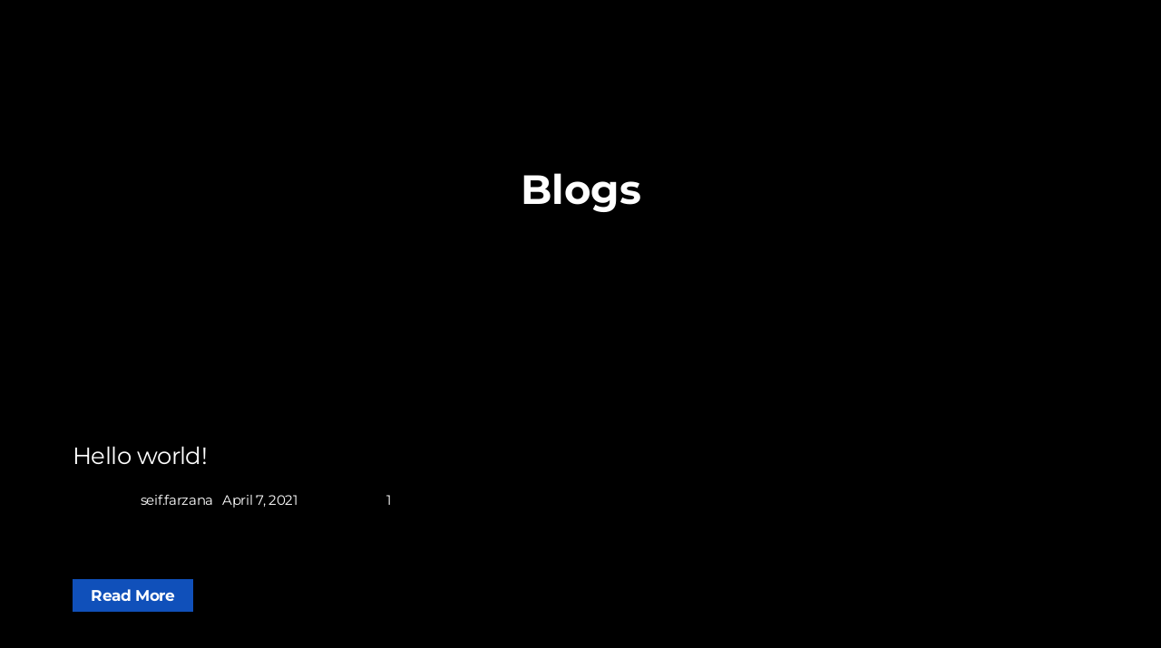

--- FILE ---
content_type: text/css
request_url: https://forextradingwizard.com/wp-content/plugins/fx-calculators/assets/minified/styles.min.css?ver=1.3.2
body_size: 1490
content:
iframe.fxcalc_margin,iframe.fxcalc_pipvalue,iframe.fxcalc_profit,iframe.fxcalc_lotsize,iframe.fxcalc_rrwinrate{display:inline-block;border:none;margin:0;max-width:100%}.fxcalc-admin{margin-inline-end:20px;margin-top:20px}.fxcalc-admin *{direction:ltr;text-align:left}.fxcalc-admin .fxcalc-tabs{display:flex;flex-direction:column;border:1px solid silver;margin-bottom:20px}.fxcalc-admin .fxcalc-tabs .fxcalc-tabs-header{background:#f5f5f5}.fxcalc-admin .fxcalc-tabs .fxcalc-tabs-header .fxcalc-tab-items{padding:0;margin:0;display:flex;flex-direction:row;justify-content:flex-start;overflow:auto}.fxcalc-admin .fxcalc-tabs .fxcalc-tabs-header .fxcalc-tab-items .fxcalc-tab-item{border:1px solid #e7e7e7;margin:0;display:flex;justify-content:stretch}.fxcalc-admin .fxcalc-tabs .fxcalc-tabs-header .fxcalc-tab-items .fxcalc-tab-item a{text-decoration:none;display:flex;padding:1em}.fxcalc-admin .fxcalc-tabs .fxcalc-tabs-header .fxcalc-tab-items .fxcalc-tab-item:hover{background-color:#f9f9f9}.fxcalc-admin .fxcalc-tabs .fxcalc-tabs-header .fxcalc-tab-items .fxcalc-tab-item.fxcalc-active{background-color:#fff}.fxcalc-admin .fxcalc-tabs .fxcalc-tabs-body{background-color:#fff}.fxcalc-admin .fxcalc-tabs .fxcalc-tabs-body .fxcalc-item-shortcode{font-size:1.2em;display:flex;align-items:center;margin-top:2rem;margin-bottom:1rem}.fxcalc-admin .fxcalc-tabs .fxcalc-tabs-body .fxcalc-item-shortcode .fxcalc-shortcode-container h4{margin-bottom:.5rem;margin-top:0}.fxcalc-admin .fxcalc-tabs .fxcalc-tabs-body .fxcalc-item-shortcode .fxcalc-shortcode-container code{font-size:1em}.fxcalc-admin .fxcalc-tabs .fxcalc-tabs-body .fxcalc-item-shortcode .fxcalc-shortcode-container button{margin-right:.75rem;margin-bottom:.5rem}.fxcalc-admin .fxcalc-posts thead th,.fxcalc-admin .fxcalc-posts tbody td{text-align:left}.fxcalc-settings-container{margin-bottom:2rem}.fxcalc-row{display:flex;flex-direction:row}.fxcalc-row .fxcalc-col-sm{padding:0 10px;width:220px;background:#fafafa}.fxcalc-row .fxcalc-col-lg{padding:0 10px;width:100%}@media screen and (max-width: 1180px){.fxcalc-row{flex-direction:column}.fxcalc-row .fxcalc-col-sm{width:calc(100% - 20px);margin-bottom:1rem}.fxcalc-row .fxcalc-col-lg{width:calc(100% - 20px)}}.fxcalc-title-alignments{display:flex;background:#e7e7e7;width:75px;padding:4px;border-radius:4px;margin:auto}.fxcalc-title-alignments .fxcalc-align{display:flex;width:25px;height:20px;position:relative;cursor:pointer}.fxcalc-title-alignments .fxcalc-align.active{background:#c1c1c1}.fxcalc-title-alignments .fxcalc-align:hover{background:#cdcdcd}.fxcalc-title-alignments .fxcalc-align>span{top:16%;left:50%;height:8%;transform:translateX(-50%);width:80%}.fxcalc-title-alignments .fxcalc-align>span,.fxcalc-title-alignments .fxcalc-align>span:after{display:inline-block;position:absolute;border-radius:1000px;background:gray}.fxcalc-title-alignments .fxcalc-align>span+span{top:56%}.fxcalc-title-alignments .fxcalc-align>span:after{content:" ";top:250%;height:100%;width:70%}.fxcalc-title-alignments .fxcalc-align.fxcalc-align-left>span:after{left:0}.fxcalc-title-alignments .fxcalc-align.fxcalc-align-center>span:after{left:50%;transform:translateX(-50%)}.fxcalc-title-alignments .fxcalc-align.fxcalc-align-right>span:after{right:0}.fxcalc-check-box-container{display:flex;flex-direction:column;justify-content:center;align-items:stretch}.fxcalc-check-box-container label{display:flex;width:200px}.fxcalc-check-box-container span{flex:1;font-size:1.2em}.fxcalc-check-box-container input[type=checkbox]{margin:0}.fxcalc-styling-options{display:flex;flex-direction:column;align-items:center;justify-content:center;align-items:stretch;border-radius:6px}.fxcalc-styling-options .fxcalc-styling{cursor:pointer;position:relative;margin-bottom:.5rem}.fxcalc-styling-options .fxcalc-styling label{display:inline-block;width:200px;border:1px solid #dedede;border-radius:4px;padding:8px;text-align:left}.fxcalc-styling-options .fxcalc-styling h4{margin-top:0}.fxcalc-styling-options .fxcalc-styling:hover{background:#f1f1f1}.fxcalc-styling-options .fxcalc-styling>div{display:none;flex-wrap:wrap;width:100px;height:160px;padding:10px;border:1px solid #ccc;border-radius:5px;justify-content:space-between;align-content:space-between;position:absolute;right:0;top:0;transform:translateX(calc(100% + 5px));background:#f5f5f5;opacity:.5}.fxcalc-styling-options .fxcalc-styling>div>span{display:inline-block;margin:0;width:100%;height:20px;border:1px solid #ccc;border-radius:3px}.fxcalc-styling-options .fxcalc-styling.fxcalc-styling-double>div{height:75px}.fxcalc-styling-options .fxcalc-styling.fxcalc-styling-double>div>span{width:40px;margin:0 2px}.fxcalc-styling-options .fxcalc-styling.fxcalc-styling-wide>div{width:160px;height:50px}.fxcalc-styling-options .fxcalc-styling.fxcalc-styling-wide>div>span{width:30px;margin:0 2px}@media(min-width: 1280px){.fxcalc-styling-options{flex-direction:column}.fxcalc-styling-options .fxcalc-styling>div{margin:auto;display:none}.fxcalc-styling-options .fxcalc-styling:hover>div{display:block}}.fxcalc-selectable-items{display:flex;flex-direction:column}.fxcalc-selectable-items>div{margin-bottom:.5rem;width:200px;border-radius:4px;overflow:hidden;border:1px solid #dedede;text-align:left}.fxcalc-selectable-items>div:hover{background:#f1f1f1}.fxcalc-selectable-items>div label{display:inline-flex;width:calc(100% - 16px);padding:8px;align-items:center}.fxcalc-selectable-items>div label input[type=radio]{margin:0;margin-right:.25rem}.fxcalc-selectable-items>div label .fxcalc-custom-title{padding:0 8px;width:calc(100% - 16px)}.fxcalc-responsive-group{display:flex;flex-direction:column}.fxcalc-responsive-group .fxcalc-form-group{margin-bottom:1rem}@media screen and (max-width: 1180px){.fxcalc-responsive-group{flex-direction:row;margin-bottom:1rem;justify-content:space-evenly}.fxcalc-responsive-group .fxcalc-form-group{margin-bottom:0}}@media screen and (max-width: 500px){.fxcalc-responsive-group{flex-direction:column;justify-content:center;align-items:center}}.fxcalc-preview-container{padding-bottom:10px}.fxcalc-preview-container .fxcalc-item-preview{text-align:center}.fxcalc-button-group{display:flex;justify-content:space-between}.fxcalc-button-group .fxcalc-save-button,.fxcalc-button-group .fxcalc-revert-button{font-size:1.1em !important;padding-left:1.75rem !important;padding-right:1.75rem !important}@media screen and (max-width: 1180px){.fxcalc-button-group{justify-content:space-evenly}}.fxcalc-mode3-hint{color:#997000;padding:10px;border-radius:4px;background:#efefef;width:200px}.fxcalc-review .button.fxcalc-ms{margin:0 .5rem}.fxcalc-update-tips{color:#910000;padding:.5rem .7rem .2rem 1.5rem;background:#f8b9b9;border-radius:.5rem;margin:1rem 0}.fxcalc-shortcode-tip-container{color:#0a0091;padding:.25rem .75rem .25rem;background:#babaff;border-radius:.5rem;margin:1rem 0}.fxcalc-section{background:#fff;margin-bottom:20px;padding:0;line-height:1;border:1px solid #c3c4c7;box-shadow:0 1px 1px rgba(0,0,0,.04)}.fxcalc-section .fxcalc-section-header{border-bottom:1px solid #f0f0f1}.fxcalc-section .fxcalc-section-header h2{font-size:14px;padding:8px 12px;margin:0;line-height:1.4;color:#1d2327;border-bottom:1px solid #f0f0f1}.fxcalc-section .fxcalc-section-body{padding:6px 10px 8px}.fxcalc-item-ads{display:flex;flex-direction:column;width:max-content;margin:0 auto}.fxcalc-item-ads h3{margin-bottom:.2em}.fxcalc-item-ads .switch-container{display:flex;align-items:center;justify-content:space-between;border:1px solid #dcdcde;padding:0 10px;margin-bottom:10px}.fxcalc-item-ads .switch-container .switch-control{display:flex;align-items:center}.fxcalc-item-ads .switch-container .switch{position:relative;display:inline-block;width:60px;height:34px;margin:0 10px}.fxcalc-item-ads .switch-container .switch input{opacity:0;width:0;height:0}.fxcalc-item-ads .switch-container .switch input:checked+.slider{background-color:#b43cb4}.fxcalc-item-ads .switch-container .switch input:checked+.slider:before{transform:translateX(26px)}.fxcalc-item-ads .switch-container .switch .slider{position:absolute;top:0;left:0;right:0;bottom:0;background-color:#ccc;transition:.4s;cursor:pointer}.fxcalc-item-ads .switch-container .switch .slider:before{position:absolute;content:"";height:26px;width:26px;left:4px;bottom:4px;background-color:#fff;transition:.4s}.fxcalc-item-ads .switch-container .switch .slider.round{border-radius:34px}.fxcalc-item-ads .switch-container .switch .slider.round:before{border-radius:50%}

--- FILE ---
content_type: text/css
request_url: https://forextradingwizard.com/wp-content/themes/astra-child/style.css?ver=6.8.3
body_size: 321
content:
/*
Theme Name: astra child
Author: 
Description: Your description goes here
Version: 1.0
Template: astra

This is the child theme for Astra theme, generated with Generate Child Theme plugin by catchthemes.

(optional values you can add: Theme URI, Author URI, License, License URI, Tags, Text Domain)
*/
tr.woocommerce-cart-form__cart-item.cart_item,
table.shop_table.shop_table_responsive,
table.shop_table.woocommerce-checkout-review-order-table,
.woocommerce-privacy-policy-text,
form.checkout_coupon.woocommerce-form-coupon p,
form.woocommerce-form.woocommerce-form-login.login,
table.woocommerce-table.woocommerce-table--order-details.shop_table.order_details,
.woocommerce ul.order_details li strong,
.woocommerce-order-details,
.woocommerce-order,
.woocommerce ul.order_details li
{
    color: #fff;
}
a.showcoupon,
a.showlogin {
    color: #1050ba;
}
li.wc_payment_method input {
    width: 20px;
    height: 20px;
}
li.wc_payment_method label {
    font-size: 20px;
}
.woocommerce .select2-container--default .select2-selection--single .select2-selection__rendered {
    line-height: 2.35;
}
.woocommerce-billing-fields .select2.select2-container .select2-selection .select2-selection__arrow{
    top: 50% !important;
}
table.shop_table.shop_table_responsive.cart.woocommerce-cart-form__contents th {
    color: #000;
}

--- FILE ---
content_type: text/css
request_url: https://forextradingwizard.com/wp-content/uploads/elementor/css/post-11.css?ver=1763051956
body_size: 682
content:
.elementor-kit-11{--e-global-color-primary:#6EC1E4;--e-global-color-secondary:#54595F;--e-global-color-text:#7A7A7A;--e-global-color-accent:#61CE70;--e-global-color-87678f7:#20BC42;--e-global-color-ff7ae96:#1050BA;--e-global-color-aa5b2fb:#00D169;--e-global-color-043b02a:#67C108;--e-global-color-0d05d4e:#00150F;--e-global-color-1e39474:#1A2C28;--e-global-color-6a01da0:#00D094;--e-global-color-3c355bc:#FFFFFF99;--e-global-typography-primary-font-family:"Roboto";--e-global-typography-primary-font-weight:600;--e-global-typography-secondary-font-family:"Roboto Slab";--e-global-typography-secondary-font-weight:400;--e-global-typography-text-font-family:"Roboto";--e-global-typography-text-font-weight:400;--e-global-typography-accent-font-family:"Roboto";--e-global-typography-accent-font-weight:500;color:#000000;font-family:"Montserrat", Sans-serif;font-size:1rem;font-weight:400;text-transform:none;font-style:normal;text-decoration:none;line-height:1.7em;letter-spacing:-0.32px;background-color:#000000;}.elementor-kit-11 a{color:#FFFFFF;font-family:"Montserrat", Sans-serif;}.elementor-kit-11 h1{color:#FFFFFF;font-family:"Montserrat", Sans-serif;font-size:3rem;font-weight:700;text-transform:none;font-style:normal;text-decoration:none;line-height:1.21em;letter-spacing:0px;}.elementor-kit-11 h2{color:#080966;font-family:"Montserrat", Sans-serif;font-size:3rem;font-weight:700;text-transform:none;font-style:normal;text-decoration:none;line-height:1.21em;letter-spacing:-0.96px;}.elementor-kit-11 h3{color:#080966;font-family:"Montserrat", Sans-serif;font-size:2rem;font-weight:700;text-transform:none;font-style:normal;text-decoration:none;line-height:1.41em;letter-spacing:-0.64px;}.elementor-kit-11 h4{color:#FFFFFF;font-family:"Montserrat", Sans-serif;font-size:1.75rem;font-weight:700;text-transform:none;font-style:normal;text-decoration:none;line-height:1.214em;letter-spacing:-0.56px;}.elementor-kit-11 h5{color:#080966;font-size:1.5rem;font-weight:700;text-transform:none;font-style:normal;text-decoration:none;line-height:1.21em;letter-spacing:-0.48px;}.elementor-kit-11 h6{color:#080966;font-family:"Montserrat", Sans-serif;font-size:1.125rem;font-weight:700;text-transform:none;font-style:normal;text-decoration:none;line-height:1.222em;letter-spacing:-0.36px;}.elementor-kit-11 button,.elementor-kit-11 input[type="button"],.elementor-kit-11 input[type="submit"],.elementor-kit-11 .elementor-button{font-family:"Montserrat", Sans-serif;font-size:1.125rem;font-weight:700;text-transform:none;font-style:normal;text-decoration:none;line-height:1em;letter-spacing:-0.36px;color:#FFFFFF;background-color:#F22F56;border-radius:0px 0px 0px 0px;padding:1.25em 1.75em 1.25em 1.75em;}.elementor-kit-11 label{color:#898B8C;font-size:0.875rem;font-weight:400;text-transform:none;font-style:normal;text-decoration:none;letter-spacing:-0.28px;}.elementor-kit-11 input:not([type="button"]):not([type="submit"]),.elementor-kit-11 textarea,.elementor-kit-11 .elementor-field-textual{font-size:0.875rem;font-weight:400;text-transform:none;font-style:normal;line-height:1em;letter-spacing:-0.28px;color:#898B8C;border-style:solid;border-width:2px 2px 2px 2px;border-color:#D6E4EA;border-radius:0px 0px 0px 0px;}.elementor-section.elementor-section-boxed > .elementor-container{max-width:1140px;}.e-con{--container-max-width:1140px;}.elementor-widget:not(:last-child){margin-block-end:20px;}.elementor-element{--widgets-spacing:20px 20px;}{}h1.entry-title{display:var(--page-title-display);}.elementor-kit-11 e-page-transition{background-color:#FFBC7D;}@media(max-width:1024px){.elementor-kit-11{line-height:1.4em;}.elementor-kit-11 h1{font-size:2.5rem;}.elementor-kit-11 h2{font-size:2.1rem;}.elementor-kit-11 h4{font-size:1.5rem;}.elementor-section.elementor-section-boxed > .elementor-container{max-width:1024px;}.e-con{--container-max-width:1024px;}}@media(max-width:767px){.elementor-kit-11 h1{font-size:2rem;}.elementor-kit-11 h2{font-size:1.7rem;}.elementor-kit-11 h3{font-size:1.4rem;line-height:1.2em;}.elementor-kit-11 h4{font-size:1.2rem;}.elementor-kit-11 button,.elementor-kit-11 input[type="button"],.elementor-kit-11 input[type="submit"],.elementor-kit-11 .elementor-button{font-size:1rem;padding:1em 1.2em 1em 1.2em;}.elementor-section.elementor-section-boxed > .elementor-container{max-width:767px;}.e-con{--container-max-width:767px;}}

--- FILE ---
content_type: text/css
request_url: https://forextradingwizard.com/wp-content/uploads/elementor/css/post-49.css?ver=1763065584
body_size: 504
content:
.elementor-49 .elementor-element.elementor-element-8c3b509 > .elementor-container{min-height:58vh;text-align:center;}.elementor-49 .elementor-element.elementor-element-8c3b509:not(.elementor-motion-effects-element-type-background), .elementor-49 .elementor-element.elementor-element-8c3b509 > .elementor-motion-effects-container > .elementor-motion-effects-layer{background-image:url("https://forextradingwizard.com/wp-content/uploads/2021/04/pexels-artem-podrez-5716001.jpg");background-position:center center;background-repeat:no-repeat;background-size:cover;}.elementor-49 .elementor-element.elementor-element-8c3b509 > .elementor-background-overlay{background-color:#000000;opacity:0.74;transition:background 0.3s, border-radius 0.3s, opacity 0.3s;}.elementor-49 .elementor-element.elementor-element-8c3b509{transition:background 0.3s, border 0.3s, border-radius 0.3s, box-shadow 0.3s;color:#FFFFFF;margin-top:0px;margin-bottom:0px;padding:0px 30px 0px 30px;}.elementor-49 .elementor-element.elementor-element-c78d8a8 > .elementor-widget-wrap > .elementor-widget:not(.elementor-widget__width-auto):not(.elementor-widget__width-initial):not(:last-child):not(.elementor-absolute){margin-bottom:0px;}.elementor-49 .elementor-element.elementor-element-c78d8a8 > .elementor-element-populated{margin:0px 0px 0px 0px;--e-column-margin-right:0px;--e-column-margin-left:0px;padding:0px 0px 0px 0px;}.elementor-49 .elementor-element.elementor-element-739dbe8{text-align:center;}.elementor-49 .elementor-element.elementor-element-739dbe8 .elementor-heading-title{line-height:1.2em;}.elementor-49 .elementor-element.elementor-element-739dbe8 > .elementor-widget-container{margin:0px 0px 0px 0px;padding:0px 0px 0px 0px;}.elementor-49 .elementor-element.elementor-element-d37ded8:not(.elementor-motion-effects-element-type-background), .elementor-49 .elementor-element.elementor-element-d37ded8 > .elementor-motion-effects-container > .elementor-motion-effects-layer{background-color:#000000;}.elementor-49 .elementor-element.elementor-element-d37ded8{transition:background 0.3s, border 0.3s, border-radius 0.3s, box-shadow 0.3s;padding:50px 0px 50px 0px;}.elementor-49 .elementor-element.elementor-element-d37ded8 > .elementor-background-overlay{transition:background 0.3s, border-radius 0.3s, opacity 0.3s;}.elementor-49 .elementor-element.elementor-element-29227c9 .jw-posts .entry-title{text-align:left;}.elementor-49 .elementor-element.elementor-element-29227c9 .jw-posts .post-meta{text-align:left;}.elementor-49 .elementor-element.elementor-element-29227c9 .jw-posts .entry-excerpt{text-align:left;}.elementor-49 .elementor-element.elementor-element-29227c9 .jw-posts .jw-more{background-color:var( --e-global-color-ff7ae96 );align-self:flex-start;}.elementor-49 .elementor-element.elementor-element-29227c9 .jw-carousel .jw-slick-dots li{padding-left:5px;padding-right:5px;}.elementor-49 .elementor-element.elementor-element-29227c9 .jw-carousel .jw-slick-dots{justify-content:center;}.elementor-49 .elementor-element.elementor-element-29227c9 .jw-title-fields__item-label{margin-right:5px;}.elementor-49 .elementor-element.elementor-element-29227c9 .jw-content-fields__item-label{margin-right:5px;}@media(max-width:1024px){.elementor-49 .elementor-element.elementor-element-8c3b509 > .elementor-container{min-height:100vh;}}@media(max-width:767px){.elementor-49 .elementor-element.elementor-element-8c3b509 > .elementor-container{min-height:600px;}.elementor-49 .elementor-element.elementor-element-8c3b509{margin-top:0px;margin-bottom:0px;padding:0px 20px 0px 20px;}}

--- FILE ---
content_type: text/css
request_url: https://forextradingwizard.com/wp-content/uploads/elementor/css/post-10668.css?ver=1763051957
body_size: 681
content:
.elementor-10668 .elementor-element.elementor-element-7070dcc{--display:flex;--flex-direction:row;--container-widget-width:initial;--container-widget-height:100%;--container-widget-flex-grow:1;--container-widget-align-self:stretch;--gap:0px 0px;--background-transition:0.3s;--padding-top:0px;--padding-bottom:0px;--padding-left:10px;--padding-right:10px;--z-index:2;}.elementor-10668 .elementor-element.elementor-element-7070dcc:not(.elementor-motion-effects-element-type-background), .elementor-10668 .elementor-element.elementor-element-7070dcc > .elementor-motion-effects-container > .elementor-motion-effects-layer{background-color:#00150F00;}.elementor-10668 .elementor-element.elementor-element-7070dcc, .elementor-10668 .elementor-element.elementor-element-7070dcc::before{--border-transition:0.3s;}.elementor-10668 .elementor-element.elementor-element-4208b1fd{--display:flex;--flex-direction:row;--container-widget-width:calc( ( 1 - var( --container-widget-flex-grow ) ) * 100% );--container-widget-height:100%;--container-widget-flex-grow:1;--container-widget-align-self:stretch;--justify-content:flex-start;--align-items:center;--gap:0px 0px;--background-transition:0.3s;--padding-top:0px;--padding-bottom:0px;--padding-left:0px;--padding-right:0px;}.elementor-10668 .elementor-element.elementor-element-77e39478{--display:flex;--background-transition:0.3s;}.elementor-10668 .elementor-element.elementor-element-77e39478.e-con{--flex-grow:0;--flex-shrink:0;}.elementor-10668 .elementor-element.elementor-element-5bbea48 img{width:100%;}.elementor-10668 .elementor-element.elementor-element-2c3ced03{--display:flex;--flex-direction:column;--container-widget-width:100%;--container-widget-height:initial;--container-widget-flex-grow:0;--container-widget-align-self:initial;--gap:0px 0px;--background-transition:0.3s;--padding-top:0px;--padding-bottom:0px;--padding-left:0px;--padding-right:0px;}.elementor-10668 .elementor-element.elementor-element-32f27cd4{--display:flex;--flex-direction:row;--container-widget-width:initial;--container-widget-height:100%;--container-widget-flex-grow:1;--container-widget-align-self:stretch;--justify-content:center;--gap:0px 0px;--background-transition:0.3s;--padding-top:0px;--padding-bottom:0px;--padding-left:0px;--padding-right:0px;}.elementor-10668 .elementor-element.elementor-element-49f87b98{--display:flex;--justify-content:center;--background-transition:0.3s;}.elementor-10668 .elementor-element.elementor-element-76fce2a5 .elementor-button{font-family:"Montserrat", Sans-serif;font-size:20px;font-weight:700;fill:#FFFFFF;color:#FFFFFF;background-color:transparent;background-image:linear-gradient(180deg, #01BAEF 0%, #01BAEF 100%);padding:10px 20px 10px 20px;}.elementor-10668 .elementor-element.elementor-element-76fce2a5 .elementor-button:hover, .elementor-10668 .elementor-element.elementor-element-76fce2a5 .elementor-button:focus{background-color:transparent;background-image:linear-gradient(180deg, #017DA1 0%, #017DA1 100%);}.elementor-10668 .elementor-element.elementor-element-76fce2a5 > .elementor-widget-container{margin:13px 0px 0px 0px;}.elementor-10668 .elementor-element.elementor-element-65400d1 .elementor-button{font-family:"Montserrat", Sans-serif;font-size:20px;font-weight:700;fill:#FFFFFF;color:#FFFFFF;background-color:transparent;background-image:linear-gradient(180deg, #01BAEF 0%, #01BAEF 100%);padding:10px 20px 10px 20px;}.elementor-10668 .elementor-element.elementor-element-65400d1 .elementor-button:hover, .elementor-10668 .elementor-element.elementor-element-65400d1 .elementor-button:focus{background-color:transparent;background-image:linear-gradient(180deg, #017DA1 0%, #017DA1 100%);}.elementor-10668 .elementor-element.elementor-element-65400d1 > .elementor-widget-container{margin:13px 0px 0px 0px;}.elementor-10668 .elementor-element.elementor-element-794c1d4d{--display:flex;--justify-content:center;--background-transition:0.3s;}.elementor-10668 .elementor-element.elementor-element-7d1b6448 .elementor-button{font-family:"Montserrat", Sans-serif;font-size:20px;font-weight:700;fill:#FFFFFF;color:#FFFFFF;background-color:transparent;background-image:linear-gradient(180deg, #01BAEF 0%, #01BAEF 100%);padding:10px 20px 10px 20px;}.elementor-10668 .elementor-element.elementor-element-7d1b6448 .elementor-button:hover, .elementor-10668 .elementor-element.elementor-element-7d1b6448 .elementor-button:focus{background-color:transparent;background-image:linear-gradient(180deg, #017DA1 0%, #017DA1 100%);}.elementor-10668 .elementor-element.elementor-element-7d1b6448 > .elementor-widget-container{margin:13px 0px 0px 0px;}.elementor-10668 .elementor-element.elementor-element-0d0393f .elementor-button{font-family:"Montserrat", Sans-serif;font-size:20px;font-weight:700;fill:#FFFFFF;color:#FFFFFF;background-color:transparent;background-image:linear-gradient(180deg, #01BAEF 0%, #01BAEF 100%);padding:10px 20px 10px 20px;}.elementor-10668 .elementor-element.elementor-element-0d0393f .elementor-button:hover, .elementor-10668 .elementor-element.elementor-element-0d0393f .elementor-button:focus{background-color:transparent;background-image:linear-gradient(180deg, #017DA1 0%, #017DA1 100%);}.elementor-10668 .elementor-element.elementor-element-0d0393f > .elementor-widget-container{margin:13px 0px 0px 0px;}@media(max-width:767px){.elementor-10668 .elementor-element.elementor-element-7070dcc{--gap:10px 10px;--padding-top:10px;--padding-bottom:10px;--padding-left:0px;--padding-right:0px;}.elementor-10668 .elementor-element.elementor-element-4208b1fd{--width:28%;--gap:0px 0px;}.elementor-10668 .elementor-element.elementor-element-77e39478{--width:100%;--justify-content:center;--padding-top:0px;--padding-bottom:0px;--padding-left:11px;--padding-right:0px;}.elementor-10668 .elementor-element.elementor-element-5bbea48 img{width:100%;}.elementor-10668 .elementor-element.elementor-element-2c3ced03{--width:69%;--gap:0px 0px;--padding-top:0px;--padding-bottom:0px;--padding-left:0px;--padding-right:0px;}.elementor-10668 .elementor-element.elementor-element-32f27cd4{--gap:5px 5px;}.elementor-10668 .elementor-element.elementor-element-49f87b98{--width:45%;--padding-top:0px;--padding-bottom:0px;--padding-left:0px;--padding-right:0px;}.elementor-10668 .elementor-element.elementor-element-76fce2a5 .elementor-button{font-size:15px;border-radius:5px 5px 5px 5px;padding:8px 20px 8px 20px;}.elementor-10668 .elementor-element.elementor-element-65400d1 .elementor-button{font-size:15px;border-radius:5px 5px 5px 5px;padding:8px 20px 8px 20px;}.elementor-10668 .elementor-element.elementor-element-794c1d4d{--width:45%;--padding-top:0px;--padding-bottom:0px;--padding-left:0px;--padding-right:0px;}.elementor-10668 .elementor-element.elementor-element-7d1b6448 .elementor-button{font-size:15px;border-radius:5px 5px 5px 5px;padding:8px 20px 8px 20px;}.elementor-10668 .elementor-element.elementor-element-0d0393f .elementor-button{font-size:15px;border-radius:5px 5px 5px 5px;padding:8px 20px 8px 20px;}}@media(min-width:768px){.elementor-10668 .elementor-element.elementor-element-4208b1fd{--width:60%;}.elementor-10668 .elementor-element.elementor-element-77e39478{--width:25%;}.elementor-10668 .elementor-element.elementor-element-2c3ced03{--width:40%;}.elementor-10668 .elementor-element.elementor-element-794c1d4d{--width:70%;}}@media(max-width:1024px) and (min-width:768px){.elementor-10668 .elementor-element.elementor-element-77e39478{--width:40%;}.elementor-10668 .elementor-element.elementor-element-2c3ced03{--width:52%;}}

--- FILE ---
content_type: text/css
request_url: https://forextradingwizard.com/wp-content/plugins/extensions-for-elementor/assets/css/frontend.min.css?ver=2.0.890
body_size: 20928
content:
/*@ Custom Bootstrap start */
.mbr-row {
    display: -ms-flexbox;
    display: flex;
    -ms-flex-wrap: wrap;
    flex-wrap: wrap;
    margin-right: -15px;
    margin-left: -15px;
}
.mbr-no-gutters {
    margin-right: 0;
    margin-left: 0;
}
.mbr-no-gutters > .mbr-col,
.mbr-no-gutters > [class*="mbr-col-"] {
    padding-right: 0;
    padding-left: 0;
}
.mbr-col,
.mbr-col-1,
.mbr-col-10,
.mbr-col-11,
.mbr-col-12,
.mbr-col-2,
.mbr-col-3,
.mbr-col-4,
.mbr-col-5,
.mbr-col-6,
.mbr-col-7,
.mbr-col-8,
.mbr-col-9,
.mbr-col-auto,
.mbr-col-lg,
.mbr-col-lg-1,
.mbr-col-lg-10,
.mbr-col-lg-11,
.mbr-col-lg-12,
.mbr-col-lg-2,
.mbr-col-lg-3,
.mbr-col-lg-4,
.mbr-col-lg-5,
.mbr-col-lg-6,
.mbr-col-lg-7,
.mbr-col-lg-8,
.mbr-col-lg-9,
.mbr-col-lg-auto,
.mbr-col-md,
.mbr-col-md-1,
.mbr-col-md-10,
.mbr-col-md-11,
.mbr-col-md-12,
.mbr-col-md-2,
.mbr-col-md-3,
.mbr-col-md-4,
.mbr-col-md-5,
.mbr-col-md-6,
.mbr-col-md-7,
.mbr-col-md-8,
.mbr-col-md-9,
.mbr-col-md-auto,
.mbr-col-sm,
.mbr-col-sm-1,
.mbr-col-sm-10,
.mbr-col-sm-11,
.mbr-col-sm-12,
.mbr-col-sm-2,
.mbr-col-sm-3,
.mbr-col-sm-4,
.mbr-col-sm-5,
.mbr-col-sm-6,
.mbr-col-sm-7,
.mbr-col-sm-8,
.mbr-col-sm-9,
.mbr-col-sm-auto,
.mbr-col-xl,
.mbr-col-xl-1,
.mbr-col-xl-10,
.mbr-col-xl-11,
.mbr-col-xl-12,
.mbr-col-xl-2,
.mbr-col-xl-3,
.mbr-col-xl-4,
.mbr-col-xl-5,
.mbr-col-xl-6,
.mbr-col-xl-7,
.mbr-col-xl-8,
.mbr-col-xl-9,
.mbr-col-xl-auto {
    position: relative;
    width: 100%;
    padding-right: 15px;
    padding-left: 15px;
}
.mbr-col {
    -ms-flex-preferred-size: 0;
    flex-basis: 0%;
    -ms-flex-positive: 1;
    flex-grow: 1;
    max-width: 100%;
}
.mbr-row-cols-1 > * {
    -ms-flex: 0 0 100%;
    flex: 0 0 100%;
    max-width: 100%;
}
.mbr-row-cols-2 > * {
    -ms-flex: 0 0 50%;
    flex: 0 0 50%;
    max-width: 50%;
}
.mbr-row-cols-3 > * {
    -ms-flex: 0 0 33.333333%;
    flex: 0 0 33.333333%;
    max-width: 33.333333%;
}
.mbr-row-cols-4 > * {
    -ms-flex: 0 0 25%;
    flex: 0 0 25%;
    max-width: 25%;
}
.mbr-row-cols-5 > * {
    -ms-flex: 0 0 20%;
    flex: 0 0 20%;
    max-width: 20%;
}
.mbr-row-cols-6 > * {
    -ms-flex: 0 0 16.666667%;
    flex: 0 0 16.666667%;
    max-width: 16.666667%;
}
.mbr-col-auto {
    -ms-flex: 0 0 auto;
    flex: 0 0 auto;
    width: auto;
    max-width: 100%;
}
.mbr-col-1 {
    -ms-flex: 0 0 8.333333%;
    flex: 0 0 8.333333%;
    max-width: 8.333333%;
}
.mbr-col-2 {
    -ms-flex: 0 0 16.666667%;
    flex: 0 0 16.666667%;
    max-width: 16.666667%;
}
.mbr-col-3 {
    -ms-flex: 0 0 25%;
    flex: 0 0 25%;
    max-width: 25%;
}
.mbr-col-4 {
    -ms-flex: 0 0 33.333333%;
    flex: 0 0 33.333333%;
    max-width: 33.333333%;
}
.mbr-col-5 {
    -ms-flex: 0 0 41.666667%;
    flex: 0 0 41.666667%;
    max-width: 41.666667%;
}
.mbr-col-6 {
    -ms-flex: 0 0 50%;
    flex: 0 0 50%;
    max-width: 50%;
}
.mbr-col-7 {
    -ms-flex: 0 0 58.333333%;
    flex: 0 0 58.333333%;
    max-width: 58.333333%;
}
.mbr-col-8 {
    -ms-flex: 0 0 66.666667%;
    flex: 0 0 66.666667%;
    max-width: 66.666667%;
}
.mbr-col-9 {
    -ms-flex: 0 0 75%;
    flex: 0 0 75%;
    max-width: 75%;
}
.mbr-col-10 {
    -ms-flex: 0 0 83.333333%;
    flex: 0 0 83.333333%;
    max-width: 83.333333%;
}
.mbr-col-11 {
    -ms-flex: 0 0 91.666667%;
    flex: 0 0 91.666667%;
    max-width: 91.666667%;
}
.mbr-col-12 {
    -ms-flex: 0 0 100%;
    flex: 0 0 100%;
    max-width: 100%;
}
.mbr-order-first {
    -ms-flex-order: -1;
    order: -1;
}
.mbr-order-last {
    -ms-flex-order: 13;
    order: 13;
}
.mbr-order-0 {
    -ms-flex-order: 0;
    order: 0;
}
.mbr-order-1 {
    -ms-flex-order: 1;
    order: 1;
}
.mbr-order-2 {
    -ms-flex-order: 2;
    order: 2;
}
.mbr-order-3 {
    -ms-flex-order: 3;
    order: 3;
}
.mbr-order-4 {
    -ms-flex-order: 4;
    order: 4;
}
.mbr-order-5 {
    -ms-flex-order: 5;
    order: 5;
}
.mbr-order-6 {
    -ms-flex-order: 6;
    order: 6;
}
.mbr-order-7 {
    -ms-flex-order: 7;
    order: 7;
}
.mbr-order-8 {
    -ms-flex-order: 8;
    order: 8;
}
.mbr-order-9 {
    -ms-flex-order: 9;
    order: 9;
}
.mbr-order-10 {
    -ms-flex-order: 10;
    order: 10;
}
.mbr-order-11 {
    -ms-flex-order: 11;
    order: 11;
}
.mbr-order-12 {
    -ms-flex-order: 12;
    order: 12;
}
.mbr-offset-1 {
    margin-left: 8.333333%;
}
.mbr-offset-2 {
    margin-left: 16.666667%;
}
.mbr-offset-3 {
    margin-left: 25%;
}
.mbr-offset-4 {
    margin-left: 33.333333%;
}
.mbr-offset-5 {
    margin-left: 41.666667%;
}
.mbr-offset-6 {
    margin-left: 50%;
}
.mbr-offset-7 {
    margin-left: 58.333333%;
}
.mbr-offset-8 {
    margin-left: 66.666667%;
}
.mbr-offset-9 {
    margin-left: 75%;
}
.mbr-offset-10 {
    margin-left: 83.333333%;
}
.mbr-offset-11 {
    margin-left: 91.666667%;
}
@media (min-width: 576px) {
    .mbr-col-sm {
        -ms-flex-preferred-size: 0;
        flex-basis: 0%;
        -ms-flex-positive: 1;
        flex-grow: 1;
        max-width: 100%;
    }
    .mbr-row-cols-sm-1 > * {
        -ms-flex: 0 0 100%;
        flex: 0 0 100%;
        max-width: 100%;
    }
    .mbr-row-cols-sm-2 > * {
        -ms-flex: 0 0 50%;
        flex: 0 0 50%;
        max-width: 50%;
    }
    .mbr-row-cols-sm-3 > * {
        -ms-flex: 0 0 33.333333%;
        flex: 0 0 33.333333%;
        max-width: 33.333333%;
    }
    .mbr-row-cols-sm-4 > * {
        -ms-flex: 0 0 25%;
        flex: 0 0 25%;
        max-width: 25%;
    }
    .mbr-row-cols-sm-5 > * {
        -ms-flex: 0 0 20%;
        flex: 0 0 20%;
        max-width: 20%;
    }
    .mbr-row-cols-sm-6 > * {
        -ms-flex: 0 0 16.666667%;
        flex: 0 0 16.666667%;
        max-width: 16.666667%;
    }
    .mbr-col-sm-auto {
        -ms-flex: 0 0 auto;
        flex: 0 0 auto;
        width: auto;
        max-width: 100%;
    }
    .mbr-col-sm-1 {
        -ms-flex: 0 0 8.333333%;
        flex: 0 0 8.333333%;
        max-width: 8.333333%;
    }
    .mbr-col-sm-2 {
        -ms-flex: 0 0 16.666667%;
        flex: 0 0 16.666667%;
        max-width: 16.666667%;
    }
    .mbr-col-sm-3 {
        -ms-flex: 0 0 25%;
        flex: 0 0 25%;
        max-width: 25%;
    }
    .mbr-col-sm-4 {
        -ms-flex: 0 0 33.333333%;
        flex: 0 0 33.333333%;
        max-width: 33.333333%;
    }
    .mbr-col-sm-5 {
        -ms-flex: 0 0 41.666667%;
        flex: 0 0 41.666667%;
        max-width: 41.666667%;
    }
    .mbr-col-sm-6 {
        -ms-flex: 0 0 50%;
        flex: 0 0 50%;
        max-width: 50%;
    }
    .mbr-col-sm-7 {
        -ms-flex: 0 0 58.333333%;
        flex: 0 0 58.333333%;
        max-width: 58.333333%;
    }
    .mbr-col-sm-8 {
        -ms-flex: 0 0 66.666667%;
        flex: 0 0 66.666667%;
        max-width: 66.666667%;
    }
    .mbr-col-sm-9 {
        -ms-flex: 0 0 75%;
        flex: 0 0 75%;
        max-width: 75%;
    }
    .mbr-col-sm-10 {
        -ms-flex: 0 0 83.333333%;
        flex: 0 0 83.333333%;
        max-width: 83.333333%;
    }
    .mbr-col-sm-11 {
        -ms-flex: 0 0 91.666667%;
        flex: 0 0 91.666667%;
        max-width: 91.666667%;
    }
    .mbr-col-sm-12 {
        -ms-flex: 0 0 100%;
        flex: 0 0 100%;
        max-width: 100%;
    }
    .mbr-order-sm-first {
        -ms-flex-order: -1;
        order: -1;
    }
    .mbr-order-sm-last {
        -ms-flex-order: 13;
        order: 13;
    }
    .mbr-order-sm-0 {
        -ms-flex-order: 0;
        order: 0;
    }
    .mbr-order-sm-1 {
        -ms-flex-order: 1;
        order: 1;
    }
    .mbr-order-sm-2 {
        -ms-flex-order: 2;
        order: 2;
    }
    .mbr-order-sm-3 {
        -ms-flex-order: 3;
        order: 3;
    }
    .mbr-order-sm-4 {
        -ms-flex-order: 4;
        order: 4;
    }
    .mbr-order-sm-5 {
        -ms-flex-order: 5;
        order: 5;
    }
    .mbr-order-sm-6 {
        -ms-flex-order: 6;
        order: 6;
    }
    .mbr-order-sm-7 {
        -ms-flex-order: 7;
        order: 7;
    }
    .mbr-order-sm-8 {
        -ms-flex-order: 8;
        order: 8;
    }
    .mbr-order-sm-9 {
        -ms-flex-order: 9;
        order: 9;
    }
    .mbr-order-sm-10 {
        -ms-flex-order: 10;
        order: 10;
    }
    .mbr-order-sm-11 {
        -ms-flex-order: 11;
        order: 11;
    }
    .mbr-order-sm-12 {
        -ms-flex-order: 12;
        order: 12;
    }
    .mbr-offset-sm-0 {
        margin-left: 0;
    }
    .mbr-offset-sm-1 {
        margin-left: 8.333333%;
    }
    .mbr-offset-sm-2 {
        margin-left: 16.666667%;
    }
    .mbr-offset-sm-3 {
        margin-left: 25%;
    }
    .mbr-offset-sm-4 {
        margin-left: 33.333333%;
    }
    .mbr-offset-sm-5 {
        margin-left: 41.666667%;
    }
    .mbr-offset-sm-6 {
        margin-left: 50%;
    }
    .mbr-offset-sm-7 {
        margin-left: 58.333333%;
    }
    .mbr-offset-sm-8 {
        margin-left: 66.666667%;
    }
    .mbr-offset-sm-9 {
        margin-left: 75%;
    }
    .mbr-offset-sm-10 {
        margin-left: 83.333333%;
    }
    .mbr-offset-sm-11 {
        margin-left: 91.666667%;
    }
}
@media (min-width: 768px) {
    .mbr-col-md {
        -ms-flex-preferred-size: 0;
        flex-basis: 0%;
        -ms-flex-positive: 1;
        flex-grow: 1;
        max-width: 100%;
    }
    .mbr-row-cols-md-1 > * {
        -ms-flex: 0 0 100%;
        flex: 0 0 100%;
        max-width: 100%;
    }
    .mbr-row-cols-md-2 > * {
        -ms-flex: 0 0 50%;
        flex: 0 0 50%;
        max-width: 50%;
    }
    .mbr-row-cols-md-3 > * {
        -ms-flex: 0 0 33.333333%;
        flex: 0 0 33.333333%;
        max-width: 33.333333%;
    }
    .mbr-row-cols-md-4 > * {
        -ms-flex: 0 0 25%;
        flex: 0 0 25%;
        max-width: 25%;
    }
    .mbr-row-cols-md-5 > * {
        -ms-flex: 0 0 20%;
        flex: 0 0 20%;
        max-width: 20%;
    }
    .mbr-row-cols-md-6 > * {
        -ms-flex: 0 0 16.666667%;
        flex: 0 0 16.666667%;
        max-width: 16.666667%;
    }
    .mbr-col-md-auto {
        -ms-flex: 0 0 auto;
        flex: 0 0 auto;
        width: auto;
        max-width: 100%;
    }
    .mbr-col-md-1 {
        -ms-flex: 0 0 8.333333%;
        flex: 0 0 8.333333%;
        max-width: 8.333333%;
    }
    .mbr-col-md-2 {
        -ms-flex: 0 0 16.666667%;
        flex: 0 0 16.666667%;
        max-width: 16.666667%;
    }
    .mbr-col-md-3 {
        -ms-flex: 0 0 25%;
        flex: 0 0 25%;
        max-width: 25%;
    }
    .mbr-col-md-4 {
        -ms-flex: 0 0 33.333333%;
        flex: 0 0 33.333333%;
        max-width: 33.333333%;
    }
    .mbr-col-md-5 {
        -ms-flex: 0 0 41.666667%;
        flex: 0 0 41.666667%;
        max-width: 41.666667%;
    }
    .mbr-col-md-6 {
        -ms-flex: 0 0 50%;
        flex: 0 0 50%;
        max-width: 50%;
    }
    .mbr-col-md-7 {
        -ms-flex: 0 0 58.333333%;
        flex: 0 0 58.333333%;
        max-width: 58.333333%;
    }
    .mbr-col-md-8 {
        -ms-flex: 0 0 66.666667%;
        flex: 0 0 66.666667%;
        max-width: 66.666667%;
    }
    .mbr-col-md-9 {
        -ms-flex: 0 0 75%;
        flex: 0 0 75%;
        max-width: 75%;
    }
    .mbr-col-md-10 {
        -ms-flex: 0 0 83.333333%;
        flex: 0 0 83.333333%;
        max-width: 83.333333%;
    }
    .mbr-col-md-11 {
        -ms-flex: 0 0 91.666667%;
        flex: 0 0 91.666667%;
        max-width: 91.666667%;
    }
    .mbr-col-md-12 {
        -ms-flex: 0 0 100%;
        flex: 0 0 100%;
        max-width: 100%;
    }
    .mbr-order-md-first {
        -ms-flex-order: -1;
        order: -1;
    }
    .mbr-order-md-last {
        -ms-flex-order: 13;
        order: 13;
    }
    .mbr-order-md-0 {
        -ms-flex-order: 0;
        order: 0;
    }
    .mbr-order-md-1 {
        -ms-flex-order: 1;
        order: 1;
    }
    .mbr-order-md-2 {
        -ms-flex-order: 2;
        order: 2;
    }
    .mbr-order-md-3 {
        -ms-flex-order: 3;
        order: 3;
    }
    .mbr-order-md-4 {
        -ms-flex-order: 4;
        order: 4;
    }
    .mbr-order-md-5 {
        -ms-flex-order: 5;
        order: 5;
    }
    .mbr-order-md-6 {
        -ms-flex-order: 6;
        order: 6;
    }
    .mbr-order-md-7 {
        -ms-flex-order: 7;
        order: 7;
    }
    .mbr-order-md-8 {
        -ms-flex-order: 8;
        order: 8;
    }
    .mbr-order-md-9 {
        -ms-flex-order: 9;
        order: 9;
    }
    .mbr-order-md-10 {
        -ms-flex-order: 10;
        order: 10;
    }
    .mbr-order-md-11 {
        -ms-flex-order: 11;
        order: 11;
    }
    .mbr-order-md-12 {
        -ms-flex-order: 12;
        order: 12;
    }
    .mbr-offset-md-0 {
        margin-left: 0;
    }
    .mbr-offset-md-1 {
        margin-left: 8.333333%;
    }
    .mbr-offset-md-2 {
        margin-left: 16.666667%;
    }
    .mbr-offset-md-3 {
        margin-left: 25%;
    }
    .mbr-offset-md-4 {
        margin-left: 33.333333%;
    }
    .mbr-offset-md-5 {
        margin-left: 41.666667%;
    }
    .mbr-offset-md-6 {
        margin-left: 50%;
    }
    .mbr-offset-md-7 {
        margin-left: 58.333333%;
    }
    .mbr-offset-md-8 {
        margin-left: 66.666667%;
    }
    .mbr-offset-md-9 {
        margin-left: 75%;
    }
    .mbr-offset-md-10 {
        margin-left: 83.333333%;
    }
    .mbr-offset-md-11 {
        margin-left: 91.666667%;
    }
}
@media (min-width: 992px) {
    .mbr-col-lg {
        -ms-flex-preferred-size: 0;
        flex-basis: 0%;
        -ms-flex-positive: 1;
        flex-grow: 1;
        max-width: 100%;
    }
    .mbr-row-cols-lg-1 > * {
        -ms-flex: 0 0 100%;
        flex: 0 0 100%;
        max-width: 100%;
    }
    .mbr-row-cols-lg-2 > * {
        -ms-flex: 0 0 50%;
        flex: 0 0 50%;
        max-width: 50%;
    }
    .mbr-row-cols-lg-3 > * {
        -ms-flex: 0 0 33.333333%;
        flex: 0 0 33.333333%;
        max-width: 33.333333%;
    }
    .mbr-row-cols-lg-4 > * {
        -ms-flex: 0 0 25%;
        flex: 0 0 25%;
        max-width: 25%;
    }
    .mbr-row-cols-lg-5 > * {
        -ms-flex: 0 0 20%;
        flex: 0 0 20%;
        max-width: 20%;
    }
    .mbr-row-cols-lg-6 > * {
        -ms-flex: 0 0 16.666667%;
        flex: 0 0 16.666667%;
        max-width: 16.666667%;
    }
    .mbr-col-lg-auto {
        -ms-flex: 0 0 auto;
        flex: 0 0 auto;
        width: auto;
        max-width: 100%;
    }
    .mbr-col-lg-1 {
        -ms-flex: 0 0 8.333333%;
        flex: 0 0 8.333333%;
        max-width: 8.333333%;
    }
    .mbr-col-lg-2 {
        -ms-flex: 0 0 16.666667%;
        flex: 0 0 16.666667%;
        max-width: 16.666667%;
    }
    .mbr-col-lg-3 {
        -ms-flex: 0 0 25%;
        flex: 0 0 25%;
        max-width: 25%;
    }
    .mbr-col-lg-4 {
        -ms-flex: 0 0 33.333333%;
        flex: 0 0 33.333333%;
        max-width: 33.333333%;
    }
    .mbr-col-lg-5 {
        -ms-flex: 0 0 41.666667%;
        flex: 0 0 41.666667%;
        max-width: 41.666667%;
    }
    .mbr-col-lg-6 {
        -ms-flex: 0 0 50%;
        flex: 0 0 50%;
        max-width: 50%;
    }
    .mbr-col-lg-7 {
        -ms-flex: 0 0 58.333333%;
        flex: 0 0 58.333333%;
        max-width: 58.333333%;
    }
    .mbr-col-lg-8 {
        -ms-flex: 0 0 66.666667%;
        flex: 0 0 66.666667%;
        max-width: 66.666667%;
    }
    .mbr-col-lg-9 {
        -ms-flex: 0 0 75%;
        flex: 0 0 75%;
        max-width: 75%;
    }
    .mbr-col-lg-10 {
        -ms-flex: 0 0 83.333333%;
        flex: 0 0 83.333333%;
        max-width: 83.333333%;
    }
    .mbr-col-lg-11 {
        -ms-flex: 0 0 91.666667%;
        flex: 0 0 91.666667%;
        max-width: 91.666667%;
    }
    .mbr-col-lg-12 {
        -ms-flex: 0 0 100%;
        flex: 0 0 100%;
        max-width: 100%;
    }
    .mbr-order-lg-first {
        -ms-flex-order: -1;
        order: -1;
    }
    .mbr-order-lg-last {
        -ms-flex-order: 13;
        order: 13;
    }
    .mbr-order-lg-0 {
        -ms-flex-order: 0;
        order: 0;
    }
    .mbr-order-lg-1 {
        -ms-flex-order: 1;
        order: 1;
    }
    .mbr-order-lg-2 {
        -ms-flex-order: 2;
        order: 2;
    }
    .mbr-order-lg-3 {
        -ms-flex-order: 3;
        order: 3;
    }
    .mbr-order-lg-4 {
        -ms-flex-order: 4;
        order: 4;
    }
    .mbr-order-lg-5 {
        -ms-flex-order: 5;
        order: 5;
    }
    .mbr-order-lg-6 {
        -ms-flex-order: 6;
        order: 6;
    }
    .mbr-order-lg-7 {
        -ms-flex-order: 7;
        order: 7;
    }
    .mbr-order-lg-8 {
        -ms-flex-order: 8;
        order: 8;
    }
    .mbr-order-lg-9 {
        -ms-flex-order: 9;
        order: 9;
    }
    .mbr-order-lg-10 {
        -ms-flex-order: 10;
        order: 10;
    }
    .mbr-order-lg-11 {
        -ms-flex-order: 11;
        order: 11;
    }
    .mbr-order-lg-12 {
        -ms-flex-order: 12;
        order: 12;
    }
    .mbr-offset-lg-0 {
        margin-left: 0;
    }
    .mbr-offset-lg-1 {
        margin-left: 8.333333%;
    }
    .mbr-offset-lg-2 {
        margin-left: 16.666667%;
    }
    .mbr-offset-lg-3 {
        margin-left: 25%;
    }
    .mbr-offset-lg-4 {
        margin-left: 33.333333%;
    }
    .mbr-offset-lg-5 {
        margin-left: 41.666667%;
    }
    .mbr-offset-lg-6 {
        margin-left: 50%;
    }
    .mbr-offset-lg-7 {
        margin-left: 58.333333%;
    }
    .mbr-offset-lg-8 {
        margin-left: 66.666667%;
    }
    .mbr-offset-lg-9 {
        margin-left: 75%;
    }
    .mbr-offset-lg-10 {
        margin-left: 83.333333%;
    }
    .mbr-offset-lg-11 {
        margin-left: 91.666667%;
    }
}
@media (min-width: 1200px) {
    .mbr-col-xl {
        -ms-flex-preferred-size: 0;
        flex-basis: 0%;
        -ms-flex-positive: 1;
        flex-grow: 1;
        max-width: 100%;
    }
    .mbr-row-cols-xl-1 > * {
        -ms-flex: 0 0 100%;
        flex: 0 0 100%;
        max-width: 100%;
    }
    .mbr-row-cols-xl-2 > * {
        -ms-flex: 0 0 50%;
        flex: 0 0 50%;
        max-width: 50%;
    }
    .mbr-row-cols-xl-3 > * {
        -ms-flex: 0 0 33.333333%;
        flex: 0 0 33.333333%;
        max-width: 33.333333%;
    }
    .mbr-row-cols-xl-4 > * {
        -ms-flex: 0 0 25%;
        flex: 0 0 25%;
        max-width: 25%;
    }
    .mbr-row-cols-xl-5 > * {
        -ms-flex: 0 0 20%;
        flex: 0 0 20%;
        max-width: 20%;
    }
    .mbr-row-cols-xl-6 > * {
        -ms-flex: 0 0 16.666667%;
        flex: 0 0 16.666667%;
        max-width: 16.666667%;
    }
    .mbr-col-xl-auto {
        -ms-flex: 0 0 auto;
        flex: 0 0 auto;
        width: auto;
        max-width: 100%;
    }
    .mbr-col-xl-1 {
        -ms-flex: 0 0 8.333333%;
        flex: 0 0 8.333333%;
        max-width: 8.333333%;
    }
    .mbr-col-xl-2 {
        -ms-flex: 0 0 16.666667%;
        flex: 0 0 16.666667%;
        max-width: 16.666667%;
    }
    .mbr-col-xl-3 {
        -ms-flex: 0 0 25%;
        flex: 0 0 25%;
        max-width: 25%;
    }
    .mbr-col-xl-4 {
        -ms-flex: 0 0 33.333333%;
        flex: 0 0 33.333333%;
        max-width: 33.333333%;
    }
    .mbr-col-xl-5 {
        -ms-flex: 0 0 41.666667%;
        flex: 0 0 41.666667%;
        max-width: 41.666667%;
    }
    .mbr-col-xl-6 {
        -ms-flex: 0 0 50%;
        flex: 0 0 50%;
        max-width: 50%;
    }
    .mbr-col-xl-7 {
        -ms-flex: 0 0 58.333333%;
        flex: 0 0 58.333333%;
        max-width: 58.333333%;
    }
    .mbr-col-xl-8 {
        -ms-flex: 0 0 66.666667%;
        flex: 0 0 66.666667%;
        max-width: 66.666667%;
    }
    .mbr-col-xl-9 {
        -ms-flex: 0 0 75%;
        flex: 0 0 75%;
        max-width: 75%;
    }
    .mbr-col-xl-10 {
        -ms-flex: 0 0 83.333333%;
        flex: 0 0 83.333333%;
        max-width: 83.333333%;
    }
    .mbr-col-xl-11 {
        -ms-flex: 0 0 91.666667%;
        flex: 0 0 91.666667%;
        max-width: 91.666667%;
    }
    .mbr-col-xl-12 {
        -ms-flex: 0 0 100%;
        flex: 0 0 100%;
        max-width: 100%;
    }
    .mbr-order-xl-first {
        -ms-flex-order: -1;
        order: -1;
    }
    .mbr-order-xl-last {
        -ms-flex-order: 13;
        order: 13;
    }
    .mbr-order-xl-0 {
        -ms-flex-order: 0;
        order: 0;
    }
    .mbr-order-xl-1 {
        -ms-flex-order: 1;
        order: 1;
    }
    .mbr-order-xl-2 {
        -ms-flex-order: 2;
        order: 2;
    }
    .mbr-order-xl-3 {
        -ms-flex-order: 3;
        order: 3;
    }
    .mbr-order-xl-4 {
        -ms-flex-order: 4;
        order: 4;
    }
    .mbr-order-xl-5 {
        -ms-flex-order: 5;
        order: 5;
    }
    .mbr-order-xl-6 {
        -ms-flex-order: 6;
        order: 6;
    }
    .mbr-order-xl-7 {
        -ms-flex-order: 7;
        order: 7;
    }
    .mbr-order-xl-8 {
        -ms-flex-order: 8;
        order: 8;
    }
    .mbr-order-xl-9 {
        -ms-flex-order: 9;
        order: 9;
    }
    .mbr-order-xl-10 {
        -ms-flex-order: 10;
        order: 10;
    }
    .mbr-order-xl-11 {
        -ms-flex-order: 11;
        order: 11;
    }
    .mbr-order-xl-12 {
        -ms-flex-order: 12;
        order: 12;
    }
    .mbr-offset-xl-0 {
        margin-left: 0;
    }
    .mbr-offset-xl-1 {
        margin-left: 8.333333%;
    }
    .mbr-offset-xl-2 {
        margin-left: 16.666667%;
    }
    .mbr-offset-xl-3 {
        margin-left: 25%;
    }
    .mbr-offset-xl-4 {
        margin-left: 33.333333%;
    }
    .mbr-offset-xl-5 {
        margin-left: 41.666667%;
    }
    .mbr-offset-xl-6 {
        margin-left: 50%;
    }
    .mbr-offset-xl-7 {
        margin-left: 58.333333%;
    }
    .mbr-offset-xl-8 {
        margin-left: 66.666667%;
    }
    .mbr-offset-xl-9 {
        margin-left: 75%;
    }
    .mbr-offset-xl-10 {
        margin-left: 83.333333%;
    }
    .mbr-offset-xl-11 {
        margin-left: 91.666667%;
    }
}

.mbr-form-control {
  display: block;
  width: 100%;
  padding: 0.375rem 0.75rem;
  font-size: 1rem;
  line-height: 1.5;
  color: #495057;
  background-color: #fff;
  background-clip: padding-box;
  border: 1px solid #ced4da;
  border-radius: 0.25rem;
  transition: border-color 0.15s ease-in-out, box-shadow 0.15s ease-in-out;
}

.mbr-form-control::-ms-expand {
  background-color: transparent;
  border: 0;
}

.mbr-form-control:focus {
  color: #495057;
  background-color: #fff;
  border-color: #80bdff;
  outline: 0;
  box-shadow: 0 0 0 0.2rem rgba(0, 123, 255, 0.25);
}

.mbr-form-control::-webkit-input-placeholder {
  color: #6c757d;
  opacity: 1;
}

.mbr-form-control::-moz-placeholder {
  color: #6c757d;
  opacity: 1;
}

.mbr-form-control:-ms-input-placeholder {
  color: #6c757d;
  opacity: 1;
}

.mbr-form-control::-ms-input-placeholder {
  color: #6c757d;
  opacity: 1;
}

.mbr-form-control::placeholder {
  color: #6c757d;
  opacity: 1;
}

.mbr-form-control:disabled, .mbr-form-control[readonly] {
  background-color: #e9ecef;
  opacity: 1;
}

select.mbr-form-control:not([size]):not([multiple]) {
  height: calc(2.25rem + 2px);
}

select.mbr-form-control:focus::-ms-value {
  color: #495057;
  background-color: #fff;
}

.mbr-form-control-file,
.mbr-form-control-range {
  display: block;
  width: 100%;
}

.mbr-col-form-label {
  padding-top: calc(0.375rem + 1px);
  padding-bottom: calc(0.375rem + 1px);
  margin-bottom: 0;
  font-size: inherit;
  line-height: 1.5;
}

.mbr-col-form-label-lg {
  padding-top: calc(0.5rem + 1px);
  padding-bottom: calc(0.5rem + 1px);
  font-size: 1.25rem;
  line-height: 1.5;
}

.mbr-col-form-label-sm {
  padding-top: calc(0.25rem + 1px);
  padding-bottom: calc(0.25rem + 1px);
  font-size: 0.875rem;
  line-height: 1.5;
}

.mbr-form-control-plaintext {
  display: block;
  width: 100%;
  padding-top: 0.375rem;
  padding-bottom: 0.375rem;
  margin-bottom: 0;
  line-height: 1.5;
  background-color: transparent;
  border: solid transparent;
  border-width: 1px 0;
}

.mbr-form-control-plaintext.mbr-form-control-sm, .mbr-input-group-sm > .mbr-form-control-plaintext.mbr-form-control,
.mbr-input-group-sm > .mbr-input-group-prepend > .mbr-form-control-plaintext.mbr-input-group-text,
.mbr-input-group-sm > .mbr-input-group-append > .mbr-form-control-plaintext.mbr-input-group-text,
.mbr-input-group-sm > .mbr-input-group-prepend > .mbr-form-control-plaintext.mbr-btn,
.mbr-input-group-sm > .mbr-input-group-append > .mbr-form-control-plaintext.mbr-btn, .mbr-form-control-plaintext.mbr-form-control-lg, .mbr-input-group-lg > .mbr-form-control-plaintext.mbr-form-control,
.mbr-input-group-lg > .mbr-input-group-prepend > .mbr-form-control-plaintext.mbr-input-group-text,
.mbr-input-group-lg > .mbr-input-group-append > .mbr-form-control-plaintext.mbr-input-group-text,
.mbr-input-group-lg > .mbr-input-group-prepend > .mbr-form-control-plaintext.mbr-btn,
.mbr-input-group-lg > .mbr-input-group-append > .mbr-form-control-plaintext.mbr-btn {
  padding-right: 0;
  padding-left: 0;
}

.mbr-form-control-sm, .mbr-input-group-sm > .mbr-form-control,
.mbr-input-group-sm > .mbr-input-group-prepend > .mbr-input-group-text,
.mbr-input-group-sm > .mbr-input-group-append > .mbr-input-group-text,
.mbr-input-group-sm > .mbr-input-group-prepend > .mbr-btn,
.mbr-input-group-sm > .mbr-input-group-append > .mbr-btn {
  padding: 0.25rem 0.5rem;
  font-size: 0.875rem;
  line-height: 1.5;
  border-radius: 0.2rem;
}

select.mbr-form-control-sm:not([size]):not([multiple]), .mbr-input-group-sm > select.mbr-form-control:not([size]):not([multiple]),
.mbr-input-group-sm > .mbr-input-group-prepend > select.mbr-input-group-text:not([size]):not([multiple]),
.mbr-input-group-sm > .mbr-input-group-append > select.mbr-input-group-text:not([size]):not([multiple]),
.mbr-input-group-sm > .mbr-input-group-prepend > select.mbr-btn:not([size]):not([multiple]),
.mbr-input-group-sm > .mbr-input-group-append > select.mbr-btn:not([size]):not([multiple]) {
  height: calc(1.8125rem + 2px);
}

.mbr-form-control-lg, .mbr-input-group-lg > .mbr-form-control,
.mbr-input-group-lg > .mbr-input-group-prepend > .mbr-input-group-text,
.mbr-input-group-lg > .mbr-input-group-append > .mbr-input-group-text,
.mbr-input-group-lg > .mbr-input-group-prepend > .mbr-btn,
.mbr-input-group-lg > .mbr-input-group-append > .mbr-btn {
  padding: 0.5rem 1rem;
  font-size: 1.25rem;
  line-height: 1.5;
  border-radius: 0.3rem;
}

select.mbr-form-control-lg:not([size]):not([multiple]), .mbr-input-group-lg > select.mbr-form-control:not([size]):not([multiple]),
.mbr-input-group-lg > .mbr-input-group-prepend > select.mbr-input-group-text:not([size]):not([multiple]),
.mbr-input-group-lg > .mbr-input-group-append > select.mbr-input-group-text:not([size]):not([multiple]),
.mbr-input-group-lg > .mbr-input-group-prepend > select.mbr-btn:not([size]):not([multiple]),
.mbr-input-group-lg > .mbr-input-group-append > select.mbr-btn:not([size]):not([multiple]) {
  height: calc(2.875rem + 2px);
}

.mbr-form-group {
  margin-bottom: 1rem;
}

.mbr-form-text {
  display: block;
  margin-top: 0.25rem;
}

.mbr-form-row {
  display: -webkit-box;
  display: -ms-flexbox;
  display: flex;
  -ms-flex-wrap: wrap;
  flex-wrap: wrap;
  margin-right: -5px;
  margin-left: -5px;
}

.mbr-form-row > .col,
.mbr-form-row > [class*="col-"] {
  padding-right: 5px;
  padding-left: 5px;
}

.mbr-form-check {
  position: relative;
  display: block;
  padding-left: 1.25rem;
}

.mbr-form-check-input {
  position: absolute;
  margin-top: 0.3rem;
  margin-left: -1.25rem;
}

.mbr-form-check-input:disabled ~ .mbr-form-check-label {
  color: #6c757d;
}

.mbr-form-check-label {
  margin-bottom: 0;
}

.mbr-form-check-inline {
  display: -webkit-inline-box;
  display: -ms-inline-flexbox;
  display: inline-flex;
  -webkit-box-align: center;
  -ms-flex-align: center;
  align-items: center;
  padding-left: 0;
  margin-right: 0.75rem;
}

.mbr-form-check-inline .mbr-form-check-input {
  position: static;
  margin-top: 0;
  margin-right: 0.3125rem;
  margin-left: 0;
}

.mbr-valid-feedback {
  display: none;
  width: 100%;
  margin-top: 0.25rem;
  font-size: 80%;
  color: #28a745;
}

.mbr-valid-tooltip {
  position: absolute;
  top: 100%;
  z-index: 5;
  display: none;
  max-width: 100%;
  padding: .5rem;
  margin-top: .1rem;
  font-size: .875rem;
  line-height: 1;
  color: #fff;
  background-color: rgba(40, 167, 69, 0.8);
  border-radius: .2rem;
}

.mbr-was-validated .mbr-form-control:valid, .mbr-form-control.is-valid, .mbr-was-validated
.mbr-custom-select:valid,
.mbr-custom-select.is-valid {
  border-color: #28a745;
}

.mbr-was-validated .mbr-form-control:valid:focus, .mbr-form-control.is-valid:focus, .mbr-was-validated
.mbr-custom-select:valid:focus,
.mbr-custom-select.is-valid:focus {
  border-color: #28a745;
  box-shadow: 0 0 0 0.2rem rgba(40, 167, 69, 0.25);
}

.mbr-was-validated .mbr-form-control:valid ~ .mbr-valid-feedback,
.mbr-was-validated .mbr-form-control:valid ~ .mbr-valid-tooltip, .mbr-form-control.is-valid ~ .mbr-valid-feedback,
.mbr-form-control.is-valid ~ .mbr-valid-tooltip, .mbr-was-validated
.mbr-custom-select:valid ~ .mbr-valid-feedback,
.mbr-was-validated
.mbr-custom-select:valid ~ .mbr-valid-tooltip,
.mbr-custom-select.is-valid ~ .mbr-valid-feedback,
.mbr-custom-select.is-valid ~ .mbr-valid-tooltip {
  display: block;
}

.mbr-was-validated .mbr-form-check-input:valid ~ .mbr-form-check-label, .mbr-form-check-input.is-valid ~ .mbr-form-check-label {
  color: #28a745;
}

.mbr-was-validated .mbr-form-check-input:valid ~ .mbr-valid-feedback,
.mbr-was-validated .mbr-form-check-input:valid ~ .mbr-valid-tooltip, .mbr-form-check-input.is-valid ~ .mbr-valid-feedback,
.mbr-form-check-input.is-valid ~ .mbr-valid-tooltip {
  display: block;
}

.mbr-was-validated .mbr-custom-control-input:valid ~ .mbr-custom-control-label, .mbr-custom-control-input.is-valid ~ .mbr-custom-control-label {
  color: #28a745;
}

.mbr-was-validated .mbr-custom-control-input:valid ~ .mbr-custom-control-label::before, .mbr-custom-control-input.is-valid ~ .mbr-custom-control-label::before {
  background-color: #71dd8a;
}

.mbr-was-validated .mbr-custom-control-input:valid ~ .mbr-valid-feedback,
.mbr-was-validated .mbr-custom-control-input:valid ~ .mbr-valid-tooltip, .mbr-custom-control-input.is-valid ~ .mbr-valid-feedback,
.mbr-custom-control-input.is-valid ~ .mbr-valid-tooltip {
  display: block;
}

.mbr-was-validated .mbr-custom-control-input:valid:checked ~ .mbr-custom-control-label::before, .mbr-custom-control-input.is-valid:checked ~ .mbr-custom-control-label::before {
  background-color: #34ce57;
}

.mbr-was-validated .mbr-custom-control-input:valid:focus ~ .mbr-custom-control-label::before, .mbr-custom-control-input.is-valid:focus ~ .mbr-custom-control-label::before {
  box-shadow: 0 0 0 1px #fff, 0 0 0 0.2rem rgba(40, 167, 69, 0.25);
}

.mbr-was-validated .mbr-mbr-custom-file-input:valid ~ .mbr-mbr-custom-file-label, .mbr-mbr-custom-file-input.is-valid ~ .mbr-mbr-custom-file-label {
  border-color: #28a745;
}

.mbr-was-validated .mbr-mbr-custom-file-input:valid ~ .mbr-mbr-custom-file-label::before, .mbr-mbr-custom-file-input.is-valid ~ .mbr-mbr-custom-file-label::before {
  border-color: inherit;
}

.mbr-was-validated .mbr-mbr-custom-file-input:valid ~ .mbr-valid-feedback,
.mbr-was-validated .mbr-mbr-custom-file-input:valid ~ .mbr-valid-tooltip, .mbr-mbr-custom-file-input.is-valid ~ .mbr-valid-feedback,
.mbr-mbr-custom-file-input.is-valid ~ .mbr-valid-tooltip {
  display: block;
}

.mbr-was-validated .mbr-mbr-custom-file-input:valid:focus ~ .mbr-mbr-custom-file-label, .mbr-mbr-custom-file-input.is-valid:focus ~ .mbr-mbr-custom-file-label {
  box-shadow: 0 0 0 0.2rem rgba(40, 167, 69, 0.25);
}

.mbr-invalid-feedback {
  display: none;
  width: 100%;
  margin-top: 0.25rem;
  font-size: 80%;
  color: #dc3545;
}

.mbr-invalid-tooltip {
  position: absolute;
  top: 100%;
  z-index: 5;
  display: none;
  max-width: 100%;
  padding: .5rem;
  margin-top: .1rem;
  font-size: .875rem;
  line-height: 1;
  color: #fff;
  background-color: rgba(220, 53, 69, 0.8);
  border-radius: .2rem;
}

.mbr-was-validated .mbr-form-control:invalid, .mbr-form-control.is-invalid, .mbr-was-validated
.mbr-custom-select:invalid,
.mbr-custom-select.is-invalid {
  border-color: #dc3545;
}

.mbr-was-validated .mbr-form-control:invalid:focus, .mbr-form-control.is-invalid:focus, .mbr-was-validated
.mbr-custom-select:invalid:focus,
.mbr-custom-select.is-invalid:focus {
  border-color: #dc3545;
  box-shadow: 0 0 0 0.2rem rgba(220, 53, 69, 0.25);
}

.mbr-was-validated .mbr-form-control:invalid ~ .mbr-invalid-feedback,
.mbr-was-validated .mbr-form-control:invalid ~ .mbr-invalid-tooltip, .mbr-form-control.is-invalid ~ .mbr-invalid-feedback,
.mbr-form-control.is-invalid ~ .mbr-invalid-tooltip, .mbr-was-validated
.mbr-custom-select:invalid ~ .mbr-invalid-feedback,
.mbr-was-validated
.mbr-custom-select:invalid ~ .mbr-invalid-tooltip,
.mbr-custom-select.is-invalid ~ .mbr-invalid-feedback,
.mbr-custom-select.is-invalid ~ .mbr-invalid-tooltip {
  display: block;
}

.mbr-was-validated .mbr-form-check-input:invalid ~ .mbr-form-check-label, .mbr-form-check-input.is-invalid ~ .mbr-form-check-label {
  color: #dc3545;
}

.mbr-was-validated .mbr-form-check-input:invalid ~ .mbr-invalid-feedback,
.mbr-was-validated .mbr-form-check-input:invalid ~ .mbr-invalid-tooltip, .mbr-form-check-input.is-invalid ~ .mbr-invalid-feedback,
.mbr-form-check-input.is-invalid ~ .mbr-invalid-tooltip {
  display: block;
}

.mbr-was-validated .mbr-custom-control-input:invalid ~ .mbr-custom-control-label, .mbr-custom-control-input.is-invalid ~ .mbr-custom-control-label {
  color: #dc3545;
}

.mbr-was-validated .mbr-custom-control-input:invalid ~ .mbr-custom-control-label::before, .mbr-custom-control-input.is-invalid ~ .mbr-custom-control-label::before {
  background-color: #efa2a9;
}

.mbr-was-validated .mbr-custom-control-input:invalid ~ .mbr-invalid-feedback,
.mbr-was-validated .mbr-custom-control-input:invalid ~ .mbr-invalid-tooltip, .mbr-custom-control-input.is-invalid ~ .mbr-invalid-feedback,
.mbr-custom-control-input.is-invalid ~ .mbr-invalid-tooltip {
  display: block;
}

.mbr-was-validated .mbr-custom-control-input:invalid:checked ~ .mbr-custom-control-label::before, .mbr-custom-control-input.is-invalid:checked ~ .mbr-custom-control-label::before {
  background-color: #e4606d;
}

.mbr-was-validated .mbr-custom-control-input:invalid:focus ~ .mbr-custom-control-label::before, .mbr-custom-control-input.is-invalid:focus ~ .mbr-custom-control-label::before {
  box-shadow: 0 0 0 1px #fff, 0 0 0 0.2rem rgba(220, 53, 69, 0.25);
}

.mbr-was-validated .mbr-mbr-custom-file-input:invalid ~ .mbr-mbr-custom-file-label, .mbr-mbr-custom-file-input.is-invalid ~ .mbr-mbr-custom-file-label {
  border-color: #dc3545;
}

.mbr-was-validated .mbr-mbr-custom-file-input:invalid ~ .mbr-mbr-custom-file-label::before, .mbr-mbr-custom-file-input.is-invalid ~ .mbr-mbr-custom-file-label::before {
  border-color: inherit;
}

.mbr-was-validated .mbr-mbr-custom-file-input:invalid ~ .mbr-invalid-feedback,
.mbr-was-validated .mbr-mbr-custom-file-input:invalid ~ .mbr-invalid-tooltip, .mbr-mbr-custom-file-input.is-invalid ~ .mbr-invalid-feedback,
.mbr-mbr-custom-file-input.is-invalid ~ .mbr-invalid-tooltip {
  display: block;
}

.mbr-was-validated .mbr-mbr-custom-file-input:invalid:focus ~ .mbr-mbr-custom-file-label, .mbr-mbr-custom-file-input.is-invalid:focus ~ .mbr-mbr-custom-file-label {
  box-shadow: 0 0 0 0.2rem rgba(220, 53, 69, 0.25);
}

.mbr-form-inline {
  display: -webkit-box;
  display: -ms-flexbox;
  display: flex;
  -webkit-box-orient: horizontal;
  -webkit-box-direction: normal;
  -ms-flex-flow: row wrap;
  flex-flow: row wrap;
  -webkit-box-align: center;
  -ms-flex-align: center;
  align-items: center;
}

.mbr-form-inline .mbr-form-check {
  width: 100%;
}

@media (min-width: 576px) {
  .mbr-form-inline label {
    display: -webkit-box;
    display: -ms-flexbox;
    display: flex;
    -webkit-box-align: center;
    -ms-flex-align: center;
    align-items: center;
    -webkit-box-pack: center;
    -ms-flex-pack: center;
    justify-content: center;
    margin-bottom: 0;
  }
  .mbr-form-inline .mbr-form-group {
    display: -webkit-box;
    display: -ms-flexbox;
    display: flex;
    -webkit-box-flex: 0;
    -ms-flex: 0 0 auto;
    flex: 0 0 auto;
    -webkit-box-orient: horizontal;
    -webkit-box-direction: normal;
    -ms-flex-flow: row wrap;
    flex-flow: row wrap;
    -webkit-box-align: center;
    -ms-flex-align: center;
    align-items: center;
    margin-bottom: 0;
  }
  .mbr-form-inline .mbr-form-control {
    display: inline-block;
    width: auto;
    vertical-align: middle;
  }
  .mbr-form-inline .mbr-form-control-plaintext {
    display: inline-block;
  }
  .mbr-form-inline .mbr-input-group {
    width: auto;
  }
  .mbr-form-inline .mbr-form-check {
    display: -webkit-box;
    display: -ms-flexbox;
    display: flex;
    -webkit-box-align: center;
    -ms-flex-align: center;
    align-items: center;
    -webkit-box-pack: center;
    -ms-flex-pack: center;
    justify-content: center;
    width: auto;
    padding-left: 0;
  }
  .mbr-form-inline .mbr-form-check-input {
    position: relative;
    margin-top: 0;
    margin-right: 0.25rem;
    margin-left: 0;
  }
  .mbr-form-inline .mbr-custom-control {
    -webkit-box-align: center;
    -ms-flex-align: center;
    align-items: center;
    -webkit-box-pack: center;
    -ms-flex-pack: center;
    justify-content: center;
  }
  .mbr-form-inline .mbr-custom-control-label {
    margin-bottom: 0;
  }
}

.mbr-btn {
  display: inline-block;
  font-weight: 400;
  text-align: center;
  white-space: nowrap;
  vertical-align: middle;
  -webkit-user-select: none;
  -moz-user-select: none;
  -ms-user-select: none;
  user-select: none;
  border: 1px solid transparent;
  padding: 0.375rem 0.75rem;
  font-size: 1rem;
  line-height: 1.5;
  border-radius: 0.25rem;
  transition: color 0.15s ease-in-out, background-color 0.15s ease-in-out, border-color 0.15s ease-in-out, box-shadow 0.15s ease-in-out;
}

.mbr-btn:hover, .mbr-btn:focus {
  text-decoration: none;
}

.mbr-btn:focus, .mbr-btn.focus {
  outline: 0;
  box-shadow: 0 0 0 0.2rem rgba(0, 123, 255, 0.25);
}

.mbr-btn.disabled, .mbr-btn:disabled {
  opacity: 0.65;
}

.mbr-btn:not(:disabled):not(.disabled) {
  cursor: pointer;
}

.mbr-btn:not(:disabled):not(.disabled):active, .mbr-btn:not(:disabled):not(.disabled).active {
  background-image: none;
}

a.mbr-btn.disabled,
fieldset:disabled a.mbr-btn {
  pointer-events: none;
}

.mbr-btn-primary {
  color: #fff;
  background-color: #007bff;
  border-color: #007bff;
}

.mbr-btn-primary:hover {
  color: #fff;
  background-color: #0069d9;
  border-color: #0062cc;
}

.mbr-btn-primary:focus, .mbr-btn-primary.focus {
  box-shadow: 0 0 0 0.2rem rgba(0, 123, 255, 0.5);
}

.mbr-btn-primary.disabled, .mbr-btn-primary:disabled {
  color: #fff;
  background-color: #007bff;
  border-color: #007bff;
}

.mbr-btn-primary:not(:disabled):not(.disabled):active, .mbr-btn-primary:not(:disabled):not(.disabled).active,
.show > .mbr-btn-primary.mbr-dropdown-toggle {
  color: #fff;
  background-color: #0062cc;
  border-color: #005cbf;
}

.mbr-btn-primary:not(:disabled):not(.disabled):active:focus, .mbr-btn-primary:not(:disabled):not(.disabled).active:focus,
.show > .mbr-btn-primary.mbr-dropdown-toggle:focus {
  box-shadow: 0 0 0 0.2rem rgba(0, 123, 255, 0.5);
}

.mbr-btn-secondary {
  color: #fff;
  background-color: #6c757d;
  border-color: #6c757d;
}

.mbr-btn-secondary:hover {
  color: #fff;
  background-color: #5a6268;
  border-color: #545b62;
}

.mbr-btn-secondary:focus, .mbr-btn-secondary.focus {
  box-shadow: 0 0 0 0.2rem rgba(108, 117, 125, 0.5);
}

.mbr-btn-secondary.disabled, .mbr-btn-secondary:disabled {
  color: #fff;
  background-color: #6c757d;
  border-color: #6c757d;
}

.mbr-btn-secondary:not(:disabled):not(.disabled):active, .mbr-btn-secondary:not(:disabled):not(.disabled).active,
.show > .mbr-btn-secondary.mbr-dropdown-toggle {
  color: #fff;
  background-color: #545b62;
  border-color: #4e555b;
}

.mbr-btn-secondary:not(:disabled):not(.disabled):active:focus, .mbr-btn-secondary:not(:disabled):not(.disabled).active:focus,
.show > .mbr-btn-secondary.mbr-dropdown-toggle:focus {
  box-shadow: 0 0 0 0.2rem rgba(108, 117, 125, 0.5);
}

.mbr-btn-success {
  color: #fff;
  background-color: #28a745;
  border-color: #28a745;
}

.mbr-btn-success:hover {
  color: #fff;
  background-color: #218838;
  border-color: #1e7e34;
}

.mbr-btn-success:focus, .mbr-btn-success.focus {
  box-shadow: 0 0 0 0.2rem rgba(40, 167, 69, 0.5);
}

.mbr-btn-success.disabled, .mbr-btn-success:disabled {
  color: #fff;
  background-color: #28a745;
  border-color: #28a745;
}

.mbr-btn-success:not(:disabled):not(.disabled):active, .mbr-btn-success:not(:disabled):not(.disabled).active,
.show > .mbr-btn-success.mbr-dropdown-toggle {
  color: #fff;
  background-color: #1e7e34;
  border-color: #1c7430;
}

.mbr-btn-success:not(:disabled):not(.disabled):active:focus, .mbr-btn-success:not(:disabled):not(.disabled).active:focus,
.show > .mbr-btn-success.mbr-dropdown-toggle:focus {
  box-shadow: 0 0 0 0.2rem rgba(40, 167, 69, 0.5);
}

.mbr-btn-info {
  color: #fff;
  background-color: #17a2b8;
  border-color: #17a2b8;
}

.mbr-btn-info:hover {
  color: #fff;
  background-color: #138496;
  border-color: #117a8b;
}

.mbr-btn-info:focus, .mbr-btn-info.focus {
  box-shadow: 0 0 0 0.2rem rgba(23, 162, 184, 0.5);
}

.mbr-btn-info.disabled, .mbr-btn-info:disabled {
  color: #fff;
  background-color: #17a2b8;
  border-color: #17a2b8;
}

.mbr-btn-info:not(:disabled):not(.disabled):active, .mbr-btn-info:not(:disabled):not(.disabled).active,
.show > .mbr-btn-info.mbr-dropdown-toggle {
  color: #fff;
  background-color: #117a8b;
  border-color: #10707f;
}

.mbr-btn-info:not(:disabled):not(.disabled):active:focus, .mbr-btn-info:not(:disabled):not(.disabled).active:focus,
.show > .mbr-btn-info.mbr-dropdown-toggle:focus {
  box-shadow: 0 0 0 0.2rem rgba(23, 162, 184, 0.5);
}

.mbr-btn-warning {
  color: #212529;
  background-color: #ffc107;
  border-color: #ffc107;
}

.mbr-btn-warning:hover {
  color: #212529;
  background-color: #e0a800;
  border-color: #d39e00;
}

.mbr-btn-warning:focus, .mbr-btn-warning.focus {
  box-shadow: 0 0 0 0.2rem rgba(255, 193, 7, 0.5);
}

.mbr-btn-warning.disabled, .mbr-btn-warning:disabled {
  color: #212529;
  background-color: #ffc107;
  border-color: #ffc107;
}

.mbr-btn-warning:not(:disabled):not(.disabled):active, .mbr-btn-warning:not(:disabled):not(.disabled).active,
.show > .mbr-btn-warning.mbr-dropdown-toggle {
  color: #212529;
  background-color: #d39e00;
  border-color: #c69500;
}

.mbr-btn-warning:not(:disabled):not(.disabled):active:focus, .mbr-btn-warning:not(:disabled):not(.disabled).active:focus,
.show > .mbr-btn-warning.mbr-dropdown-toggle:focus {
  box-shadow: 0 0 0 0.2rem rgba(255, 193, 7, 0.5);
}

.mbr-btn-danger {
  color: #fff;
  background-color: #dc3545;
  border-color: #dc3545;
}

.mbr-btn-danger:hover {
  color: #fff;
  background-color: #c82333;
  border-color: #bd2130;
}

.mbr-btn-danger:focus, .mbr-btn-danger.focus {
  box-shadow: 0 0 0 0.2rem rgba(220, 53, 69, 0.5);
}

.mbr-btn-danger.disabled, .mbr-btn-danger:disabled {
  color: #fff;
  background-color: #dc3545;
  border-color: #dc3545;
}

.mbr-btn-danger:not(:disabled):not(.disabled):active, .mbr-btn-danger:not(:disabled):not(.disabled).active,
.show > .mbr-btn-danger.mbr-dropdown-toggle {
  color: #fff;
  background-color: #bd2130;
  border-color: #b21f2d;
}

.mbr-btn-danger:not(:disabled):not(.disabled):active:focus, .mbr-btn-danger:not(:disabled):not(.disabled).active:focus,
.show > .mbr-btn-danger.mbr-dropdown-toggle:focus {
  box-shadow: 0 0 0 0.2rem rgba(220, 53, 69, 0.5);
}

.mbr-btn-light {
  color: #212529;
  background-color: #f8f9fa;
  border-color: #f8f9fa;
}

.mbr-btn-light:hover {
  color: #212529;
  background-color: #e2e6ea;
  border-color: #dae0e5;
}

.mbr-btn-light:focus, .mbr-btn-light.focus {
  box-shadow: 0 0 0 0.2rem rgba(248, 249, 250, 0.5);
}

.mbr-btn-light.disabled, .mbr-btn-light:disabled {
  color: #212529;
  background-color: #f8f9fa;
  border-color: #f8f9fa;
}

.mbr-btn-light:not(:disabled):not(.disabled):active, .mbr-btn-light:not(:disabled):not(.disabled).active,
.show > .mbr-btn-light.mbr-dropdown-toggle {
  color: #212529;
  background-color: #dae0e5;
  border-color: #d3d9df;
}

.mbr-btn-light:not(:disabled):not(.disabled):active:focus, .mbr-btn-light:not(:disabled):not(.disabled).active:focus,
.show > .mbr-btn-light.mbr-dropdown-toggle:focus {
  box-shadow: 0 0 0 0.2rem rgba(248, 249, 250, 0.5);
}

.mbr-btn-dark {
  color: #fff;
  background-color: #343a40;
  border-color: #343a40;
}

.mbr-btn-dark:hover {
  color: #fff;
  background-color: #23272b;
  border-color: #1d2124;
}

.mbr-btn-dark:focus, .mbr-btn-dark.focus {
  box-shadow: 0 0 0 0.2rem rgba(52, 58, 64, 0.5);
}

.mbr-btn-dark.disabled, .mbr-btn-dark:disabled {
  color: #fff;
  background-color: #343a40;
  border-color: #343a40;
}

.mbr-btn-dark:not(:disabled):not(.disabled):active, .mbr-btn-dark:not(:disabled):not(.disabled).active,
.show > .mbr-btn-dark.mbr-dropdown-toggle {
  color: #fff;
  background-color: #1d2124;
  border-color: #171a1d;
}

.mbr-btn-dark:not(:disabled):not(.disabled):active:focus, .mbr-btn-dark:not(:disabled):not(.disabled).active:focus,
.show > .mbr-btn-dark.mbr-dropdown-toggle:focus {
  box-shadow: 0 0 0 0.2rem rgba(52, 58, 64, 0.5);
}

.mbr-btn-outline-primary {
  color: #007bff;
  background-color: transparent;
  background-image: none;
  border-color: #007bff;
}

.mbr-btn-outline-primary:hover {
  color: #fff;
  background-color: #007bff;
  border-color: #007bff;
}

.mbr-btn-outline-primary:focus, .mbr-btn-outline-primary.focus {
  box-shadow: 0 0 0 0.2rem rgba(0, 123, 255, 0.5);
}

.mbr-btn-outline-primary.disabled, .mbr-btn-outline-primary:disabled {
  color: #007bff;
  background-color: transparent;
}

.mbr-btn-outline-primary:not(:disabled):not(.disabled):active, .mbr-btn-outline-primary:not(:disabled):not(.disabled).active,
.show > .mbr-btn-outline-primary.mbr-dropdown-toggle {
  color: #fff;
  background-color: #007bff;
  border-color: #007bff;
}

.mbr-btn-outline-primary:not(:disabled):not(.disabled):active:focus, .mbr-btn-outline-primary:not(:disabled):not(.disabled).active:focus,
.show > .mbr-btn-outline-primary.mbr-dropdown-toggle:focus {
  box-shadow: 0 0 0 0.2rem rgba(0, 123, 255, 0.5);
}

.mbr-btn-outline-secondary {
  color: #6c757d;
  background-color: transparent;
  background-image: none;
  border-color: #6c757d;
}

.mbr-btn-outline-secondary:hover {
  color: #fff;
  background-color: #6c757d;
  border-color: #6c757d;
}

.mbr-btn-outline-secondary:focus, .mbr-btn-outline-secondary.focus {
  box-shadow: 0 0 0 0.2rem rgba(108, 117, 125, 0.5);
}

.mbr-btn-outline-secondary.disabled, .mbr-btn-outline-secondary:disabled {
  color: #6c757d;
  background-color: transparent;
}

.mbr-btn-outline-secondary:not(:disabled):not(.disabled):active, .mbr-btn-outline-secondary:not(:disabled):not(.disabled).active,
.show > .mbr-btn-outline-secondary.mbr-dropdown-toggle {
  color: #fff;
  background-color: #6c757d;
  border-color: #6c757d;
}

.mbr-btn-outline-secondary:not(:disabled):not(.disabled):active:focus, .mbr-btn-outline-secondary:not(:disabled):not(.disabled).active:focus,
.show > .mbr-btn-outline-secondary.mbr-dropdown-toggle:focus {
  box-shadow: 0 0 0 0.2rem rgba(108, 117, 125, 0.5);
}

.mbr-btn-outline-success {
  color: #28a745;
  background-color: transparent;
  background-image: none;
  border-color: #28a745;
}

.mbr-btn-outline-success:hover {
  color: #fff;
  background-color: #28a745;
  border-color: #28a745;
}

.mbr-btn-outline-success:focus, .mbr-btn-outline-success.focus {
  box-shadow: 0 0 0 0.2rem rgba(40, 167, 69, 0.5);
}

.mbr-btn-outline-success.disabled, .mbr-btn-outline-success:disabled {
  color: #28a745;
  background-color: transparent;
}

.mbr-btn-outline-success:not(:disabled):not(.disabled):active, .mbr-btn-outline-success:not(:disabled):not(.disabled).active,
.show > .mbr-btn-outline-success.mbr-dropdown-toggle {
  color: #fff;
  background-color: #28a745;
  border-color: #28a745;
}

.mbr-btn-outline-success:not(:disabled):not(.disabled):active:focus, .mbr-btn-outline-success:not(:disabled):not(.disabled).active:focus,
.show > .mbr-btn-outline-success.mbr-dropdown-toggle:focus {
  box-shadow: 0 0 0 0.2rem rgba(40, 167, 69, 0.5);
}

.mbr-btn-outline-info {
  color: #17a2b8;
  background-color: transparent;
  background-image: none;
  border-color: #17a2b8;
}

.mbr-btn-outline-info:hover {
  color: #fff;
  background-color: #17a2b8;
  border-color: #17a2b8;
}

.mbr-btn-outline-info:focus, .mbr-btn-outline-info.focus {
  box-shadow: 0 0 0 0.2rem rgba(23, 162, 184, 0.5);
}

.mbr-btn-outline-info.disabled, .mbr-btn-outline-info:disabled {
  color: #17a2b8;
  background-color: transparent;
}

.mbr-btn-outline-info:not(:disabled):not(.disabled):active, .mbr-btn-outline-info:not(:disabled):not(.disabled).active,
.show > .mbr-btn-outline-info.mbr-dropdown-toggle {
  color: #fff;
  background-color: #17a2b8;
  border-color: #17a2b8;
}

.mbr-btn-outline-info:not(:disabled):not(.disabled):active:focus, .mbr-btn-outline-info:not(:disabled):not(.disabled).active:focus,
.show > .mbr-btn-outline-info.mbr-dropdown-toggle:focus {
  box-shadow: 0 0 0 0.2rem rgba(23, 162, 184, 0.5);
}

.mbr-btn-outline-warning {
  color: #ffc107;
  background-color: transparent;
  background-image: none;
  border-color: #ffc107;
}

.mbr-btn-outline-warning:hover {
  color: #212529;
  background-color: #ffc107;
  border-color: #ffc107;
}

.mbr-btn-outline-warning:focus, .mbr-btn-outline-warning.focus {
  box-shadow: 0 0 0 0.2rem rgba(255, 193, 7, 0.5);
}

.mbr-btn-outline-warning.disabled, .mbr-btn-outline-warning:disabled {
  color: #ffc107;
  background-color: transparent;
}

.mbr-btn-outline-warning:not(:disabled):not(.disabled):active, .mbr-btn-outline-warning:not(:disabled):not(.disabled).active,
.show > .mbr-btn-outline-warning.mbr-dropdown-toggle {
  color: #212529;
  background-color: #ffc107;
  border-color: #ffc107;
}

.mbr-btn-outline-warning:not(:disabled):not(.disabled):active:focus, .mbr-btn-outline-warning:not(:disabled):not(.disabled).active:focus,
.show > .mbr-btn-outline-warning.mbr-dropdown-toggle:focus {
  box-shadow: 0 0 0 0.2rem rgba(255, 193, 7, 0.5);
}

.mbr-btn-outline-danger {
  color: #dc3545;
  background-color: transparent;
  background-image: none;
  border-color: #dc3545;
}

.mbr-btn-outline-danger:hover {
  color: #fff;
  background-color: #dc3545;
  border-color: #dc3545;
}

.mbr-btn-outline-danger:focus, .mbr-btn-outline-danger.focus {
  box-shadow: 0 0 0 0.2rem rgba(220, 53, 69, 0.5);
}

.mbr-btn-outline-danger.disabled, .mbr-btn-outline-danger:disabled {
  color: #dc3545;
  background-color: transparent;
}

.mbr-btn-outline-danger:not(:disabled):not(.disabled):active, .mbr-btn-outline-danger:not(:disabled):not(.disabled).active,
.show > .mbr-btn-outline-danger.mbr-dropdown-toggle {
  color: #fff;
  background-color: #dc3545;
  border-color: #dc3545;
}

.mbr-btn-outline-danger:not(:disabled):not(.disabled):active:focus, .mbr-btn-outline-danger:not(:disabled):not(.disabled).active:focus,
.show > .mbr-btn-outline-danger.mbr-dropdown-toggle:focus {
  box-shadow: 0 0 0 0.2rem rgba(220, 53, 69, 0.5);
}

.mbr-btn-outline-light {
  color: #f8f9fa;
  background-color: transparent;
  background-image: none;
  border-color: #f8f9fa;
}

.mbr-btn-outline-light:hover {
  color: #212529;
  background-color: #f8f9fa;
  border-color: #f8f9fa;
}

.mbr-btn-outline-light:focus, .mbr-btn-outline-light.focus {
  box-shadow: 0 0 0 0.2rem rgba(248, 249, 250, 0.5);
}

.mbr-btn-outline-light.disabled, .mbr-btn-outline-light:disabled {
  color: #f8f9fa;
  background-color: transparent;
}

.mbr-btn-outline-light:not(:disabled):not(.disabled):active, .mbr-btn-outline-light:not(:disabled):not(.disabled).active,
.show > .mbr-btn-outline-light.mbr-dropdown-toggle {
  color: #212529;
  background-color: #f8f9fa;
  border-color: #f8f9fa;
}

.mbr-btn-outline-light:not(:disabled):not(.disabled):active:focus, .mbr-btn-outline-light:not(:disabled):not(.disabled).active:focus,
.show > .mbr-btn-outline-light.mbr-dropdown-toggle:focus {
  box-shadow: 0 0 0 0.2rem rgba(248, 249, 250, 0.5);
}

.mbr-btn-outline-dark {
  color: #343a40;
  background-color: transparent;
  background-image: none;
  border-color: #343a40;
}

.mbr-btn-outline-dark:hover {
  color: #fff;
  background-color: #343a40;
  border-color: #343a40;
}

.mbr-btn-outline-dark:focus, .mbr-btn-outline-dark.focus {
  box-shadow: 0 0 0 0.2rem rgba(52, 58, 64, 0.5);
}

.mbr-btn-outline-dark.disabled, .mbr-btn-outline-dark:disabled {
  color: #343a40;
  background-color: transparent;
}

.mbr-btn-outline-dark:not(:disabled):not(.disabled):active, .mbr-btn-outline-dark:not(:disabled):not(.disabled).active,
.show > .mbr-btn-outline-dark.mbr-dropdown-toggle {
  color: #fff;
  background-color: #343a40;
  border-color: #343a40;
}

.mbr-btn-outline-dark:not(:disabled):not(.disabled):active:focus, .mbr-btn-outline-dark:not(:disabled):not(.disabled).active:focus,
.show > .mbr-btn-outline-dark.mbr-dropdown-toggle:focus {
  box-shadow: 0 0 0 0.2rem rgba(52, 58, 64, 0.5);
}

.mbr-btn-link {
  font-weight: 400;
  color: #007bff;
  background-color: transparent;
}

.mbr-btn-link:hover {
  color: #0056b3;
  text-decoration: underline;
  background-color: transparent;
  border-color: transparent;
}

.mbr-btn-link:focus, .mbr-btn-link.focus {
  text-decoration: underline;
  border-color: transparent;
  box-shadow: none;
}

.mbr-btn-link:disabled, .mbr-btn-link.disabled {
  color: #6c757d;
}

.mbr-btn-lg, .mbr-btn-group-lg > .mbr-btn {
  padding: 0.5rem 1rem;
  font-size: 1.25rem;
  line-height: 1.5;
  border-radius: 0.3rem;
}

.mbr-btn-sm, .mbr-btn-group-sm > .mbr-btn {
  padding: 0.25rem 0.5rem;
  font-size: 0.875rem;
  line-height: 1.5;
  border-radius: 0.2rem;
}

.mbr-btn-block {
  display: block;
  width: 100%;
}

.mbr-btn-block + .mbr-btn-block {
  margin-top: 0.5rem;
}

input[type="submit"].mbr-btn-block,
input[type="reset"].mbr-btn-block,
input[type="button"].mbr-btn-block {
  width: 100%;
}

.mbr-fade {
  opacity: 0;
  transition: opacity 0.15s linear;
}

.mbr-fade.show {
  opacity: 1;
}

.mbr-collapse {
  display: none;
}

.mbr-collapse.show {
  display: block;
}

tr.mbr-collapse.show {
  display: table-row;
}

tbody.mbr-collapse.show {
  display: table-row-group;
}

.mbr-collapsing {
  position: relative;
  height: 0;
  overflow: hidden;
  transition: height 0.35s ease;
}

.mbr-dropup,
.mbr-dropdown {
  position: relative;
}

.mbr-dropdown-toggle::after {
  display: inline-block;
  width: 0;
  height: 0;
  margin-left: 0.255em;
  vertical-align: 0.255em;
  content: "";
  border-top: 0.3em solid;
  border-right: 0.3em solid transparent;
  border-bottom: 0;
  border-left: 0.3em solid transparent;
}

.mbr-dropdown-toggle:empty::after {
  margin-left: 0;
}

.mbr-dropdown-menu {
  position: absolute;
  top: 100%;
  left: 0;
  z-index: 1000;
  display: none;
  float: left;
  min-width: 10rem;
  padding: 0.5rem 0;
  margin: 0.125rem 0 0;
  font-size: 1rem;
  color: #212529;
  text-align: left;
  list-style: none;
  background-color: #fff;
  background-clip: padding-box;
  border: 1px solid rgba(0, 0, 0, 0.15);
  border-radius: 0.25rem;
}

.mbr-dropup .mbr-dropdown-menu {
  margin-top: 0;
  margin-bottom: 0.125rem;
}

.mbr-dropup .mbr-dropdown-toggle::after {
  display: inline-block;
  width: 0;
  height: 0;
  margin-left: 0.255em;
  vertical-align: 0.255em;
  content: "";
  border-top: 0;
  border-right: 0.3em solid transparent;
  border-bottom: 0.3em solid;
  border-left: 0.3em solid transparent;
}

.mbr-dropup .mbr-dropdown-toggle:empty::after {
  margin-left: 0;
}

.mbr-dropright .mbr-dropdown-menu {
  margin-top: 0;
  margin-left: 0.125rem;
}

.mbr-dropright .mbr-dropdown-toggle::after {
  display: inline-block;
  width: 0;
  height: 0;
  margin-left: 0.255em;
  vertical-align: 0.255em;
  content: "";
  border-top: 0.3em solid transparent;
  border-bottom: 0.3em solid transparent;
  border-left: 0.3em solid;
}

.mbr-dropright .mbr-dropdown-toggle:empty::after {
  margin-left: 0;
}

.mbr-dropright .mbr-dropdown-toggle::after {
  vertical-align: 0;
}

.mbr-dropleft .mbr-dropdown-menu {
  margin-top: 0;
  margin-right: 0.125rem;
}

.mbr-dropleft .mbr-dropdown-toggle::after {
  display: inline-block;
  width: 0;
  height: 0;
  margin-left: 0.255em;
  vertical-align: 0.255em;
  content: "";
}

.mbr-dropleft .mbr-dropdown-toggle::after {
  display: none;
}

.mbr-dropleft .mbr-dropdown-toggle::before {
  display: inline-block;
  width: 0;
  height: 0;
  margin-right: 0.255em;
  vertical-align: 0.255em;
  content: "";
  border-top: 0.3em solid transparent;
  border-right: 0.3em solid;
  border-bottom: 0.3em solid transparent;
}

.mbr-dropleft .mbr-dropdown-toggle:empty::after {
  margin-left: 0;
}

.mbr-dropleft .mbr-dropdown-toggle::before {
  vertical-align: 0;
}

.mbr-dropdown-divider {
  height: 0;
  margin: 0.5rem 0;
  overflow: hidden;
  border-top: 1px solid #e9ecef;
}

.mbr-dropdown-item {
  display: block;
  width: 100%;
  padding: 0.25rem 1.5rem;
  clear: both;
  font-weight: 400;
  color: #212529;
  text-align: inherit;
  white-space: nowrap;
  background-color: transparent;
  border: 0;
}

.mbr-dropdown-item:hover, .mbr-dropdown-item:focus {
  color: #16181b;
  text-decoration: none;
  background-color: #f8f9fa;
}

.mbr-dropdown-item.active, .mbr-dropdown-item:active {
  color: #fff;
  text-decoration: none;
  background-color: #007bff;
}

.mbr-dropdown-item.disabled, .mbr-dropdown-item:disabled {
  color: #6c757d;
  background-color: transparent;
}

.mbr-dropdown-menu.show {
  display: block;
}

.mbr-dropdown-header {
  display: block;
  padding: 0.5rem 1.5rem;
  margin-bottom: 0;
  font-size: 0.875rem;
  color: #6c757d;
  white-space: nowrap;
}

.mbr-btn-group,
.mbr-btn-group-vertical {
  position: relative;
  display: -webkit-inline-box;
  display: -ms-inline-flexbox;
  display: inline-flex;
  vertical-align: middle;
}

.mbr-btn-group > .mbr-btn,
.mbr-btn-group-vertical > .mbr-btn {
  position: relative;
  -webkit-box-flex: 0;
  -ms-flex: 0 1 auto;
  flex: 0 1 auto;
}

.mbr-btn-group > .mbr-btn:hover,
.mbr-btn-group-vertical > .mbr-btn:hover {
  z-index: 1;
}

.mbr-btn-group > .mbr-btn:focus, .mbr-btn-group > .mbr-btn:active, .mbr-btn-group > .mbr-btn.active,
.mbr-btn-group-vertical > .mbr-btn:focus,
.mbr-btn-group-vertical > .mbr-btn:active,
.mbr-btn-group-vertical > .mbr-btn.active {
  z-index: 1;
}

.mbr-btn-group .mbr-btn + .mbr-btn,
.mbr-btn-group .mbr-btn + .mbr-btn-group,
.mbr-btn-group .mbr-btn-group + .mbr-btn,
.mbr-btn-group .mbr-btn-group + .mbr-btn-group,
.mbr-btn-group-vertical .mbr-btn + .mbr-btn,
.mbr-btn-group-vertical .mbr-btn + .mbr-btn-group,
.mbr-btn-group-vertical .mbr-btn-group + .mbr-btn,
.mbr-btn-group-vertical .mbr-btn-group + .mbr-btn-group {
  margin-left: -1px;
}

.mbr-btn-toolbar {
  display: -webkit-box;
  display: -ms-flexbox;
  display: flex;
  -ms-flex-wrap: wrap;
  flex-wrap: wrap;
  -webkit-box-pack: start;
  -ms-flex-pack: start;
  justify-content: flex-start;
}

.mbr-btn-toolbar .mbr-input-group {
  width: auto;
}

.mbr-btn-group > .mbr-btn:first-child {
  margin-left: 0;
}

.mbr-btn-group > .mbr-btn:not(:last-child):not(.mbr-dropdown-toggle),
.mbr-btn-group > .mbr-btn-group:not(:last-child) > .mbr-btn {
  border-top-right-radius: 0;
  border-bottom-right-radius: 0;
}

.mbr-btn-group > .mbr-btn:not(:first-child),
.mbr-btn-group > .mbr-btn-group:not(:first-child) > .mbr-btn {
  border-top-left-radius: 0;
  border-bottom-left-radius: 0;
}

.mbr-dropdown-toggle-split {
  padding-right: 0.5625rem;
  padding-left: 0.5625rem;
}

.mbr-dropdown-toggle-split::after {
  margin-left: 0;
}

.mbr-btn-sm + .mbr-dropdown-toggle-split, .mbr-btn-group-sm > .mbr-btn + .mbr-dropdown-toggle-split {
  padding-right: 0.375rem;
  padding-left: 0.375rem;
}

.mbr-btn-lg + .mbr-dropdown-toggle-split, .mbr-btn-group-lg > .mbr-btn + .mbr-dropdown-toggle-split {
  padding-right: 0.75rem;
  padding-left: 0.75rem;
}

.mbr-btn-group-vertical {
  -webkit-box-orient: vertical;
  -webkit-box-direction: normal;
  -ms-flex-direction: column;
  flex-direction: column;
  -webkit-box-align: start;
  -ms-flex-align: start;
  align-items: flex-start;
  -webkit-box-pack: center;
  -ms-flex-pack: center;
  justify-content: center;
}

.mbr-btn-group-vertical .mbr-btn,
.mbr-btn-group-vertical .mbr-btn-group {
  width: 100%;
}

.mbr-btn-group-vertical > .mbr-btn + .mbr-btn,
.mbr-btn-group-vertical > .mbr-btn + .mbr-btn-group,
.mbr-btn-group-vertical > .mbr-btn-group + .mbr-btn,
.mbr-btn-group-vertical > .mbr-btn-group + .mbr-btn-group {
  margin-top: -1px;
  margin-left: 0;
}

.mbr-btn-group-vertical > .mbr-btn:not(:last-child):not(.mbr-dropdown-toggle),
.mbr-btn-group-vertical > .mbr-btn-group:not(:last-child) > .mbr-btn {
  border-bottom-right-radius: 0;
  border-bottom-left-radius: 0;
}

.mbr-btn-group-vertical > .mbr-btn:not(:first-child),
.mbr-btn-group-vertical > .mbr-btn-group:not(:first-child) > .mbr-btn {
  border-top-left-radius: 0;
  border-top-right-radius: 0;
}

.mbr-btn-group-toggle > .mbr-btn,
.mbr-btn-group-toggle > .mbr-btn-group > .mbr-btn {
  margin-bottom: 0;
}

.mbr-btn-group-toggle > .mbr-btn input[type="radio"],
.mbr-btn-group-toggle > .mbr-btn input[type="checkbox"],
.mbr-btn-group-toggle > .mbr-btn-group > .mbr-btn input[type="radio"],
.mbr-btn-group-toggle > .mbr-btn-group > .mbr-btn input[type="checkbox"] {
  position: absolute;
  clip: rect(0, 0, 0, 0);
  pointer-events: none;
}

.mbr-input-group {
  position: relative;
  display: -webkit-box;
  display: -ms-flexbox;
  display: flex;
  -ms-flex-wrap: wrap;
  flex-wrap: wrap;
  -webkit-box-align: stretch;
  -ms-flex-align: stretch;
  align-items: stretch;
  width: 100%;
}

.mbr-input-group > .mbr-form-control,
.mbr-input-group > .mbr-custom-select,
.mbr-input-group > .mbr-custom-file {
  position: relative;
  -webkit-box-flex: 1;
  -ms-flex: 1 1 auto;
  flex: 1 1 auto;
  width: 1%;
  margin-bottom: 0;
}

.mbr-input-group > .mbr-form-control:focus,
.mbr-input-group > .mbr-custom-select:focus,
.mbr-input-group > .mbr-custom-file:focus {
  z-index: 3;
}

.mbr-input-group > .mbr-form-control + .mbr-form-control,
.mbr-input-group > .mbr-form-control + .mbr-custom-select,
.mbr-input-group > .mbr-form-control + .mbr-custom-file,
.mbr-input-group > .mbr-custom-select + .mbr-form-control,
.mbr-input-group > .mbr-custom-select + .mbr-custom-select,
.mbr-input-group > .mbr-custom-select + .mbr-custom-file,
.mbr-input-group > .mbr-custom-file + .mbr-form-control,
.mbr-input-group > .mbr-custom-file + .mbr-custom-select,
.mbr-input-group > .mbr-custom-file + .mbr-custom-file {
  margin-left: -1px;
}

.mbr-input-group > .mbr-form-control:not(:last-child),
.mbr-input-group > .mbr-custom-select:not(:last-child) {
  border-top-right-radius: 0;
  border-bottom-right-radius: 0;
}

.mbr-input-group > .mbr-form-control:not(:first-child),
.mbr-input-group > .mbr-custom-select:not(:first-child) {
  border-top-left-radius: 0;
  border-bottom-left-radius: 0;
}

.mbr-input-group > .mbr-custom-file {
  display: -webkit-box;
  display: -ms-flexbox;
  display: flex;
  -webkit-box-align: center;
  -ms-flex-align: center;
  align-items: center;
}

.mbr-input-group > .mbr-custom-file:not(:last-child) .mbr-mbr-custom-file-label,
.mbr-input-group > .mbr-custom-file:not(:last-child) .mbr-mbr-custom-file-label::before {
  border-top-right-radius: 0;
  border-bottom-right-radius: 0;
}

.mbr-input-group > .mbr-custom-file:not(:first-child) .mbr-mbr-custom-file-label,
.mbr-input-group > .mbr-custom-file:not(:first-child) .mbr-mbr-custom-file-label::before {
  border-top-left-radius: 0;
  border-bottom-left-radius: 0;
}

.mbr-input-group-prepend,
.mbr-input-group-append {
  display: -webkit-box;
  display: -ms-flexbox;
  display: flex;
}

.mbr-input-group-prepend .mbr-btn,
.mbr-input-group-append .mbr-btn {
  position: relative;
  z-index: 2;
}

.mbr-input-group-prepend .mbr-btn + .mbr-btn,
.mbr-input-group-prepend .mbr-btn + .mbr-input-group-text,
.mbr-input-group-prepend .mbr-input-group-text + .mbr-input-group-text,
.mbr-input-group-prepend .mbr-input-group-text + .mbr-btn,
.mbr-input-group-append .mbr-btn + .mbr-btn,
.mbr-input-group-append .mbr-btn + .mbr-input-group-text,
.mbr-input-group-append .mbr-input-group-text + .mbr-input-group-text,
.mbr-input-group-append .mbr-input-group-text + .mbr-btn {
  margin-left: -1px;
}

.mbr-input-group-prepend {
  margin-right: -1px;
}

.mbr-input-group-append {
  margin-left: -1px;
}

.mbr-input-group-text {
  display: -webkit-box;
  display: -ms-flexbox;
  display: flex;
  -webkit-box-align: center;
  -ms-flex-align: center;
  align-items: center;
  padding: 0.375rem 0.75rem;
  margin-bottom: 0;
  font-size: 1rem;
  font-weight: 400;
  line-height: 1.5;
  color: #495057;
  text-align: center;
  white-space: nowrap;
  background-color: #e9ecef;
  border: 1px solid #ced4da;
  border-radius: 0.25rem;
}

.mbr-input-group-text input[type="radio"],
.mbr-input-group-text input[type="checkbox"] {
  margin-top: 0;
}

.mbr-input-group > .mbr-input-group-prepend > .mbr-btn,
.mbr-input-group > .mbr-input-group-prepend > .mbr-input-group-text,
.mbr-input-group > .mbr-input-group-append:not(:last-child) > .mbr-btn,
.mbr-input-group > .mbr-input-group-append:not(:last-child) > .mbr-input-group-text,
.mbr-input-group > .mbr-input-group-append:last-child > .mbr-btn:not(:last-child):not(.mbr-dropdown-toggle),
.mbr-input-group > .mbr-input-group-append:last-child > .mbr-input-group-text:not(:last-child) {
  border-top-right-radius: 0;
  border-bottom-right-radius: 0;
}

.mbr-input-group > .mbr-input-group-append > .mbr-btn,
.mbr-input-group > .mbr-input-group-append > .mbr-input-group-text,
.mbr-input-group > .mbr-input-group-prepend:not(:first-child) > .mbr-btn,
.mbr-input-group > .mbr-input-group-prepend:not(:first-child) > .mbr-input-group-text,
.mbr-input-group > .mbr-input-group-prepend:first-child > .mbr-btn:not(:first-child),
.mbr-input-group > .mbr-input-group-prepend:first-child > .mbr-input-group-text:not(:first-child) {
  border-top-left-radius: 0;
  border-bottom-left-radius: 0;
}

.mbr-custom-control {
  position: relative;
  display: block;
  min-height: 1.5rem;
  padding-left: 1.5rem;
}

.mbr-custom-control-inline {
  display: -webkit-inline-box;
  display: -ms-inline-flexbox;
  display: inline-flex;
  margin-right: 1rem;
}

.mbr-custom-control-input {
  position: absolute;
  z-index: -1;
  opacity: 0;
}

.mbr-custom-control-input:checked ~ .mbr-custom-control-label::before {
  color: #fff;
  background-color: #007bff;
}

.mbr-custom-control-input:focus ~ .mbr-custom-control-label::before {
  box-shadow: 0 0 0 1px #fff, 0 0 0 0.2rem rgba(0, 123, 255, 0.25);
}

.mbr-custom-control-input:active ~ .mbr-custom-control-label::before {
  color: #fff;
  background-color: #b3d7ff;
}

.mbr-custom-control-input:disabled ~ .mbr-custom-control-label {
  color: #6c757d;
}

.mbr-custom-control-input:disabled ~ .mbr-custom-control-label::before {
  background-color: #e9ecef;
}

.mbr-custom-control-label {
  margin-bottom: 0;
}

.mbr-custom-control-label::before {
  position: absolute;
  top: 0.25rem;
  left: 0;
  display: block;
  width: 1rem;
  height: 1rem;
  pointer-events: none;
  content: "";
  -webkit-user-select: none;
  -moz-user-select: none;
  -ms-user-select: none;
  user-select: none;
  background-color: #dee2e6;
}

.mbr-custom-control-label::after {
  position: absolute;
  top: 0.25rem;
  left: 0;
  display: block;
  width: 1rem;
  height: 1rem;
  content: "";
  background-repeat: no-repeat;
  background-position: center center;
  background-size: 50% 50%;
}

.mbr-custom-checkbox .mbr-custom-control-label::before {
  border-radius: 0.25rem;
}

.mbr-custom-checkbox .mbr-custom-control-input:checked ~ .mbr-custom-control-label::before {
  background-color: #007bff;
}

.mbr-custom-checkbox .mbr-custom-control-input:checked ~ .mbr-custom-control-label::after {
  background-image: url("data:image/svg+xml;charset=utf8,%3Csvg xmlns='http://www.w3.org/2000/svg' viewBox='0 0 8 8'%3E%3Cpath fill='%23fff' d='M6.564.75l-3.59 3.612-1.538-1.55L0 4.26 2.974 7.25 8 2.193z'/%3E%3C/svg%3E");
}

.mbr-custom-checkbox .mbr-custom-control-input:indeterminate ~ .mbr-custom-control-label::before {
  background-color: #007bff;
}

.mbr-custom-checkbox .mbr-custom-control-input:indeterminate ~ .mbr-custom-control-label::after {
  background-image: url("data:image/svg+xml;charset=utf8,%3Csvg xmlns='http://www.w3.org/2000/svg' viewBox='0 0 4 4'%3E%3Cpath stroke='%23fff' d='M0 2h4'/%3E%3C/svg%3E");
}

.mbr-custom-checkbox .mbr-custom-control-input:disabled:checked ~ .mbr-custom-control-label::before {
  background-color: rgba(0, 123, 255, 0.5);
}

.mbr-custom-checkbox .mbr-custom-control-input:disabled:indeterminate ~ .mbr-custom-control-label::before {
  background-color: rgba(0, 123, 255, 0.5);
}

.mbr-custom-radio .mbr-custom-control-label::before {
  border-radius: 50%;
}

.mbr-custom-radio .mbr-custom-control-input:checked ~ .mbr-custom-control-label::before {
  background-color: #007bff;
}

.mbr-custom-radio .mbr-custom-control-input:checked ~ .mbr-custom-control-label::after {
  background-image: url("data:image/svg+xml;charset=utf8,%3Csvg xmlns='http://www.w3.org/2000/svg' viewBox='-4 -4 8 8'%3E%3Ccircle r='3' fill='%23fff'/%3E%3C/svg%3E");
}

.mbr-custom-radio .mbr-custom-control-input:disabled:checked ~ .mbr-custom-control-label::before {
  background-color: rgba(0, 123, 255, 0.5);
}

.mbr-custom-select {
  display: inline-block;
  width: 100%;
  height: calc(2.25rem + 2px);
  padding: 0.375rem 1.75rem 0.375rem 0.75rem;
  line-height: 1.5;
  color: #495057;
  vertical-align: middle;
  background: #fff url("data:image/svg+xml;charset=utf8,%3Csvg xmlns='http://www.w3.org/2000/svg' viewBox='0 0 4 5'%3E%3Cpath fill='%23343a40' d='M2 0L0 2h4zm0 5L0 3h4z'/%3E%3C/svg%3E") no-repeat right 0.75rem center;
  background-size: 8px 10px;
  border: 1px solid #ced4da;
  border-radius: 0.25rem;
  -webkit-appearance: none;
  -moz-appearance: none;
  appearance: none;
}

.mbr-custom-select:focus {
  border-color: #80bdff;
  outline: 0;
  box-shadow: inset 0 1px 2px rgba(0, 0, 0, 0.075), 0 0 5px rgba(128, 189, 255, 0.5);
}

.mbr-custom-select:focus::-ms-value {
  color: #495057;
  background-color: #fff;
}

.mbr-custom-select[multiple], .mbr-custom-select[size]:not([size="1"]) {
  height: auto;
  padding-right: 0.75rem;
  background-image: none;
}

.mbr-custom-select:disabled {
  color: #6c757d;
  background-color: #e9ecef;
}

.mbr-custom-select::-ms-expand {
  opacity: 0;
}

.mbr-custom-select-sm {
  height: calc(1.8125rem + 2px);
  padding-top: 0.375rem;
  padding-bottom: 0.375rem;
  font-size: 75%;
}

.mbr-custom-select-lg {
  height: calc(2.875rem + 2px);
  padding-top: 0.375rem;
  padding-bottom: 0.375rem;
  font-size: 125%;
}

.mbr-custom-file {
  position: relative;
  display: inline-block;
  width: 100%;
  height: calc(2.25rem + 2px);
  margin-bottom: 0;
}

.mbr-mbr-custom-file-input {
  position: relative;
  z-index: 2;
  width: 100%;
  height: calc(2.25rem + 2px);
  margin: 0;
  opacity: 0;
}

.mbr-mbr-custom-file-input:focus ~ .mbr-custom-file-control {
  border-color: #80bdff;
  box-shadow: 0 0 0 0.2rem rgba(0, 123, 255, 0.25);
}

.mbr-mbr-custom-file-input:focus ~ .mbr-custom-file-control::before {
  border-color: #80bdff;
}

.mbr-mbr-custom-file-input:lang(en) ~ .mbr-mbr-custom-file-label::after {
  content: "Browse";
}

.mbr-mbr-custom-file-label {
  position: absolute;
  top: 0;
  right: 0;
  left: 0;
  z-index: 1;
  height: calc(2.25rem + 2px);
  padding: 0.375rem 0.75rem;
  line-height: 1.5;
  color: #495057;
  background-color: #fff;
  border: 1px solid #ced4da;
  border-radius: 0.25rem;
}

.mbr-mbr-custom-file-label::after {
  position: absolute;
  top: 0;
  right: 0;
  bottom: 0;
  z-index: 3;
  display: block;
  height: calc(calc(2.25rem + 2px) - 1px * 2);
  padding: 0.375rem 0.75rem;
  line-height: 1.5;
  color: #495057;
  content: "Browse";
  background-color: #e9ecef;
  border-left: 1px solid #ced4da;
  border-radius: 0 0.25rem 0.25rem 0;
}
/*@ Custom Bootstrap ends */

/* modal */
.mbr-modal-open {
  overflow: hidden;
}
.mbr-modal {
  position: fixed;
  top: 50%;
  right: 0;
  bottom: 0;
  left: 0;
  z-index: 99999;
  display: none;
  /* overflow: hidden; */
  -webkit-overflow-scrolling: touch;
  outline: 0;
  -webkit-transform: translate(0, -50%);
  transform: translate(0, -50%);
  background-color: rgba(0,0,0,.37);
  width: 100vw;
  height: 100vh;
}
.mbr-modal.fade .mbr-modal-dialog {
  -webkit-transform: translate(0, -25%);
  -ms-transform: translate(0, -25%);
  -o-transform: translate(0, -25%);
  transform: translate(0, -25%);
  -webkit-transition: -webkit-transform 0.3s ease-out;
  -o-transition: -o-transform 0.3s ease-out;
  transition: transform 0.3s ease-out;
    margin: 70px auto;
}
.mbr-modal.in .mbr-modal-dialog {
  -webkit-transform: translate(0, 0);
  -ms-transform: translate(0, 0);
  -o-transform: translate(0, 0);
  transform: translate(0, 0);
}
.mbr-modal-open .mbr-modal {
  overflow-x: hidden;
  overflow-y: auto;
}
.mbr-modal-dialog {
  position: relative;
  width: auto;
  margin: 10px;
}
.mbr-modal-content {
  position: relative;
  background-color: #ffffff;
  -webkit-background-clip: padding-box;
  background-clip: padding-box;
  border: 1px solid #999999;
  border: 1px solid rgba(0, 0, 0, 0.2);
  border-radius: 6px;
  -webkit-box-shadow: 0 3px 9px rgba(0, 0, 0, 0.5);
  box-shadow: 0 3px 9px rgba(0, 0, 0, 0.5);
  outline: 0;
}
.mbr-modal-backdrop {
  position: fixed;
  top: 0;
  right: 0;
  bottom: 0;
  left: 0;
  z-index: 1040;
  background-color: #000000;
}
.mbr-modal-backdrop.fade {
  filter: alpha(opacity=0);
  opacity: 0;
}
.mbr-modal-backdrop.in {
  filter: alpha(opacity=50);
  opacity: 0.5;
}
.mbr-modal-header {
  padding: 15px;
  border-bottom: 1px solid #e5e5e5;
}
.mbr-modal-header .close {
  margin-top: -2px;
}
.mbr-modal-title {
  margin: 0;
  line-height: 1.42857143;
}
.mbr-modal-body {
  position: relative;
  padding: 15px;
  max-height: 350px;
  min-height: 150px;
  overflow-x: scroll;
  overflow-x: auto;
}
.panel.panel-default.first {
  margin-top: 35px;
}
.mbr-modal-footer {
  padding: 15px;
  text-align: right;
  border-top: 1px solid #e5e5e5;
}
.mbr-modal-footer .btn + .btn {
  margin-bottom: 0;
  margin-left: 5px;
}
.mbr-modal-footer .btn-group .btn + .btn {
  margin-left: -1px;
}
.mbr-modal-footer .btn-block + .btn-block {
  margin-left: 0;
}
.mbr-modal-scrollbar-measure {
  position: absolute;
  top: -9999px;
  width: 50px;
  height: 50px;
  overflow: scroll;
}
@media (min-width: 768px) {
  .mbr-modal-dialog {
    width: 700px;
    margin: 50px auto;
  }
  .mbr-modal-content {
    -webkit-box-shadow: 0 5px 15px rgba(0, 0, 0, 0.5);
    box-shadow: 0 5px 15px rgba(0, 0, 0, 0.5);
  }
  .mbr-modal-sm {
    width: 300px;
  }
}
@media (min-width: 992px) {
  .mbr-modal-lg {
    width: 900px;
  }
}
.clearfix:before,
.clearfix:after,
.mbr-modal-header:before,
.mbr-modal-header:after,
.mbr-modal-footer:before,
.mbr-modal-footer:after {
  display: table;
  content: " ";
}
.mbr-modal-header:after,
.mbr-modal-footer:after {
  clear: both;
}

/* modal */

.cli_settings_button {
  cursor: pointer;
}

.elementor-slick-slider .slick-prev::before {
    content: "\f104" !important; /* the initial value was "\e89f" */
}

.elementor-slick-slider .slick-next::before {
    content: "\f105" !important; /* the initial value was "\e89e" */
}

.elementor-slick-slider .slick-next::before,
.elementor-slick-slider .slick-prev::before {
    font-family: FontAwesome !important; /* the initial value was eicons */
}

.elementor_extensions_loading_overlay{
    position: absolute;
    top: 0;
    right: 0;
    bottom: 0;
    left: 0;
    opacity: 0.5;
    z-index: 2;
    display: none;
    height: 100%;
    width: 100%;
}

.elementor_extensions_loading_overlay .elementor_extensions_loader {
    height: 100%;
    z-index: 20;
    background: url("../img/loader1.gif") center center no-repeat;
    position: relative;
    background-size: 100px 100px;
    background-color: lightgray;
}

/*@ Anchor scroll */
.elementor-widget-ee-mb-anchor-scroll .anchor-scroll {
    display: flex;
    flex-direction: column;
    justify-content: center;
    width: initial;
    max-width: 100%;
    align-items: center;
}

.elementor-widget-ee-mb-anchor-scroll.ee-icon-position-down .anchor-scroll{
    flex-direction: column-reverse;
}

.elementor-widget-ee-mb-anchor-scroll.ee-icon-position-left .anchor-scroll{
    flex-direction: row;
}

.elementor-widget-ee-mb-anchor-scroll.ee-icon-position-right .anchor-scroll{
    flex-direction: row-reverse;
}

.elementor-widget-ee-mb-anchor-scroll a.anchor-scroll:hover{
  text-decoration: none;
  box-shadow: none;
}

.elementor-widget-ee-mb-anchor-scroll .anchor_text{
    font-family: 'Open Sans', sans-serif;
    font-size:14px;
    font-weight: 600;
    padding: 0px;
    margin: 0px;
    color:#686868;
}

.elementor-widget-ee-mb-anchor-scroll .fill-bg {
    display: none;
    background-color: rgba(255, 255, 255, .8);
    z-index: 1800;
    height: 100%;
    width: 100%;
    background-repeat: repeat;
    position: fixed;
    top: 0px;
    left: 0px;
}

.elementor-widget-ee-mb-anchor-scroll .animated {
    -webkit-animation-duration: 1s;
    animation-duration: 1s;
    -webkit-animation-fill-mode: both;
    animation-fill-mode: both;
}

.elementor-widget-ee-mb-anchor-scroll .v-align-html {
    position: relative;
    top: 50%;
    -webkit-transform: translateY(-50%);
    -ms-transform: translateY(-50%);
    transform: translateY(-50%);
}

.elementor-widget-ee-mb-anchor-scroll .popup {
    z-index: 2000;
    position: fixed;
    left: 0;
    right: 0;
    text-align: center;
    font-family: -apple-system,BlinkMacSystemFont,Segoe UI,Roboto,Helvetica Neue,Arial,Noto Sans,sans-serif;
    font-size: 4.5em;
    color: #000;
    text-transform: uppercase;
    font-weight: 800;
    letter-spacing: 1px;
    max-width: 550px;
    width: 100%;
    margin: 0 auto;
    background: #fff;
    padding: 40px 0;
    -webkit-box-shadow: 0px 0px 40px 0px rgba(0,0,0,0.35);
    -moz-box-shadow: 0px 0px 40px 0px rgba(0,0,0,0.35);
    box-shadow: 0px 0px 40px 0px rgba(0,0,0,0.35);
}

/*@ A - Z Listings start */
.elementor-widget-ee-mb-atoz-listing .not_found {
  width: 100%;
  text-align: center;
  margin: 0px auto;
  display: inline-block;
  font-family: -apple-system,BlinkMacSystemFont,Segoe UI,Roboto,Helvetica Neue,Arial,Noto Sans,sans-serif;
  font-size: 14px;
}

.elementor-widget-ee-mb-atoz-listing ul.alphabets{
  display: flex;
  padding: 20px 0px;
  border-top:1px solid;
  border-bottom:1px solid;
  flex-wrap: wrap;
  justify-content: space-around;
}

.az-listing-container .categories_wrapper span{
  display: inline-block;
}

.elementor-widget-ee-mb-atoz-listing ul.categories{
  display: flex;
  padding: 0px;
  margin: 0px;
  margin-top: 5px;
  flex-direction: row;
  flex-wrap: wrap;
}

.elementor-widget-ee-mb-atoz-listing ul.alphabets li, .elementor-widget-ee-mb-atoz-listing ul.categories li{
  list-style: none;
  font-family: -apple-system,BlinkMacSystemFont,Segoe UI,Roboto,Helvetica Neue,Arial,Noto Sans,sans-serif;
  display: inline-flex;
  justify-content: center;
  color:#686868;
}

.elementor-widget-ee-mb-atoz-listing ul.alphabets li a{
  color:#000;
}

.elementor-widget-ee-mb-atoz-listing ul.alphabets li a:hover{
  box-shadow: none;
}

.elementor-widget-ee-mb-atoz-listing ul.categories li{
  justify-content: flex-start;
  width: auto;
  margin-right: 20px;
  flex-grow: 1;
}

.elementor-widget-ee-mb-atoz-listing ul.categories li a{
  font-family: -apple-system,BlinkMacSystemFont,Segoe UI,Roboto,Helvetica Neue,Arial,Noto Sans,sans-serif;
  color:#000000;
}

.elementor-widget-ee-mb-atoz-listing ul.categories li.active:hover a, .elementor-widget-ee-mb-atoz-listing ul.categories li.active a{
  color:maroon;
}

.elementor-widget-ee-mb-atoz-listing ul.categories li:hover a{
    box-shadow: none;
}

.elementor-widget-ee-mb-atoz-listing ul.alphabets li.active a, .elementor-widget-ee-mb-atoz-listing ul.categories li.active a{
  color:#000000;
  font-weight: 600;
}

.elementor-widget-ee-mb-atoz-listing .posts_listing {
  display: flex;
  flex: 20% 80%;
  align-items: center;
}

.elementor-widget-ee-mb-atoz-listing .posts_listing:first-child {
  margin-top: 40px;
}

.elementor-widget-ee-mb-atoz-listing .posts_listing:not(:last-child){
  margin-bottom: 40px;
}

.elementor-widget-ee-mb-atoz-listing .letter {
  flex: 0 0 10%;
  text-align: center;
}

.elementor-widget-ee-mb-atoz-listing .letter span{
  font-size: 77px;
  display: inline-block;
}
.elementor-widget-ee-mb-atoz-listing .posts {
  flex: 0 0 90%;
}
.elementor-widget-ee-mb-atoz-listing .posts ul{
  overflow: hidden;
}
.elementor-widget-ee-mb-atoz-listing .posts ul li {
  display: inline-flex;
  flex-direction: column;
  flex-wrap: wrap;
  width: 33%;
  list-style: none;
  box-sizing: border-box;
  padding: 10px;
}

.elementor-widget-ee-mb-atoz-listing .posts ul li a{
  font-family: -apple-system,BlinkMacSystemFont,Segoe UI,Roboto,Helvetica Neue,Arial,Noto Sans,sans-serif;
  font-size: 18px;
  color: #000000;
}

.elementor-widget-ee-mb-atoz-listing .posts ul li a:hover{
  color:#686868;
  text-decoration: none;
  box-shadow: none;
}

.az-listing-container .posts ul li .brand-logo,
.az-listing-container .posts ul li .brand-title {
  display: block;
  width: 100%;
}

@media (max-width: 767px){
  .elementor-widget-ee-mb-atoz-listing .alphabets {
    -ms-flex-wrap: wrap; flex-wrap: wrap;
  }
  .elementor-widget-ee-mb-atoz-listing ul.alphabets li {
    width: 20%; padding: 10px 0;
  }
  .elementor-widget-ee-mb-atoz-listing .posts_listing { -ms-flex-wrap: wrap; flex-wrap: wrap; }
  .elementor-widget-ee-mb-atoz-listing .letter { width: 100%; -ms-flex: auto; flex: auto; }
  .elementor-widget-ee-mb-atoz-listing .posts ul { padding: 0; }
  .elementor-widget-ee-mb-atoz-listing .posts { -ms-flex: 0 0 100%; flex: 0 0 100%; }
  .elementor-widget-ee-mb-atoz-listing .posts ul li { width: 50%; font-size: 14px; }
}
/*@ A - Z Listings ends */

/*@ Breadcrumb start */
.ee-mb-breadcrumbs {
  list-style: none;
  margin: 0;
  display: -ms-flexbox;
  display: flex;
  -ms-flex-align: start;
  align-items: flex-start;
  padding: 0;
}
.ee-mb-breadcrumbs > li,
.ee-mb-breadcrumbs > li > a {
  display: inline-block;
  *display: inline;
  zoom: 1;
}
.ee-mb-breadcrumbs-align-left .ee-mb-breadcrumbs {
  -ms-flex-pack: start;
  justify-content: flex-start;
}
.ee-mb-breadcrumbs-align-center .ee-mb-breadcrumbs {
  -ms-flex-pack: center;
  justify-content: center;
}
.ee-mb-breadcrumbs-align-right .ee-mb-breadcrumbs {
  -ms-flex-pack: end;
  justify-content: flex-end;
}
.ee-mb-breadcrumbs-align-left .ee-mb-breadcrumbs > li,
.ee-mb-breadcrumbs-align-center .ee-mb-breadcrumbs > li,
.ee-mb-breadcrumbs-align-right .ee-mb-breadcrumbs > li {
  -ms-flex-positive: 0;
  flex-grow: 0;
}
.ee-mb-breadcrumbs-align-stretch .ee-mb-breadcrumbs {
  -ms-flex-pack: stretch;
  justify-content: stretch;
}
.ee-mb-breadcrumbs-align-stretch .ee-mb-breadcrumbs > li {
  -ms-flex-positive: 1;
  flex-grow: 1;
}
.ee-mb-breadcrumbs-align-stretch .ee-mb-breadcrumbs > li > a {
  display: block;
}
.ee-mb-breadcrumbs {
  margin-left: -12px;
}
.ee-mb-breadcrumbs > li {
  margin-left: 12px;
}
.ee-mb-nav--stacked.ee-mb-breadcrumbs,
.ee-mb-scroll-indicator-direction--vertical .ee-mb-scroll-indicator__menu.ee-mb-breadcrumbs {
  margin-left: 0;
}
.ee-mb-nav--stacked.ee-mb-breadcrumbs > li,
.ee-mb-scroll-indicator-direction--vertical .ee-mb-scroll-indicator__menu.ee-mb-breadcrumbs > li {
  margin-left: 0;
}
.ee-mb-nav--stacked.ee-mb-breadcrumbs > li:not(:last-child),
.ee-mb-scroll-indicator-direction--vertical .ee-mb-scroll-indicator__menu.ee-mb-breadcrumbs > li:not(:last-child) {
  margin-bottom: 12px;
}
.elementor-editor-active .elementor-inline-editing.ee-mb-breadcrumbs__crumb--home__text,
.elementor-editor-active .elementor-inline-editing.ee-mb-breadcrumbs__separator__text{
  cursor: text;
}
.ee-mb-breadcrumbs {
  -ms-flex-align: center;
  align-items: center;
  -ms-flex-wrap: wrap;
  flex-wrap: wrap;
}
.ee-mb-breadcrumbs__item,
.ee-mb-breadcrumbs__separator {
  cursor: default;
  vertical-align: middle;
}
.ee-mb-breadcrumbs__separator:last-child {
  display: none;
}
.ee-mb-breadcrumbs__crumb--home,
.ee-mb-breadcrumbs__separator {
  display: -ms-inline-flexbox;
  display: inline-flex;
  -ms-flex-item-align: center;
  align-self: center;
}
.ee-mb-breadcrumbs-align-stretch .ee-mb-breadcrumbs > .ee-mb-breadcrumbs__separator {
  -ms-flex-positive: 0;
  flex-grow: 0;
  text-align: center;
}
.ee-mb-breadcrumbs-align-tablet-left .ee-mb-breadcrumbs {
    -ms-flex-pack: start;
    justify-content: flex-start;
  }
  .ee-mb-breadcrumbs-align-tablet-left .ee-mb-breadcrumbs > li {
    -ms-flex-positive: 0;
    flex-grow: 0;
  }
  .ee-mb-breadcrumbs-align-tablet-center .ee-mb-breadcrumbs {
    -ms-flex-pack: center;
    justify-content: center;
  }
  .ee-mb-breadcrumbs-align-tablet-center .ee-mb-breadcrumbs > li {
    -ms-flex-positive: 0;
    flex-grow: 0;
  }
  .ee-mb-breadcrumbs-align-tablet-right .ee-mb-breadcrumbs {
    -ms-flex-pack: end;
    justify-content: flex-end;
  }
  .ee-mb-breadcrumbs-align-tablet-right .ee-mb-breadcrumbs > li {
    -ms-flex-positive: 0;
    flex-grow: 0;
  }
  .ee-mb-breadcrumbs-align-tablet-stretch .ee-mb-breadcrumbs {
    -ms-flex-pack: stretch;
    justify-content: stretch;
  }
  .ee-mb-breadcrumbs-align-tablet-stretch .ee-mb-breadcrumbs > li {
    -ms-flex-positive: 1;
    flex-grow: 1;
  }
  .ee-mb-breadcrumbs-align-tablet-stretch .ee-mb-breadcrumbs > li > a {
    display: block;
  }
  .ee-mb-breadcrumbs-align-tablet-stretch .ee-mb-breadcrumbs > .ee-mb-breadcrumbs__separator {
    -ms-flex-positive: 0;
    flex-grow: 0;
    text-align: center;
  }
  .ee-mb-breadcrumbs-align-mobile-left .ee-mb-breadcrumbs {
    -ms-flex-pack: start;
    justify-content: flex-start;
  }
  .ee-mb-breadcrumbs-align-mobile-left .ee-mb-breadcrumbs > li {
    -ms-flex-positive: 0;
    flex-grow: 0;
  }
  .ee-mb-breadcrumbs-align-mobile-center .ee-mb-breadcrumbs {
    -ms-flex-pack: center;
    justify-content: center;
  }
  .ee-mb-breadcrumbs-align-mobile-center .ee-mb-breadcrumbs > li {
    -ms-flex-positive: 0;
    flex-grow: 0;
  }
  .ee-mb-breadcrumbs-align-mobile-right .ee-mb-breadcrumbs {
    -ms-flex-pack: end;
    justify-content: flex-end;
  }
  .ee-mb-breadcrumbs-align-mobile-right .ee-mb-breadcrumbs > li {
    -ms-flex-positive: 0;
    flex-grow: 0;
  }
  .ee-mb-breadcrumbs-align-mobile-stretch .ee-mb-breadcrumbs {
    -ms-flex-pack: stretch;
    justify-content: stretch;
  }
  .ee-mb-breadcrumbs-align-mobile-stretch .ee-mb-breadcrumbs > li {
    -ms-flex-positive: 1;
    flex-grow: 1;
  }
  .ee-mb-breadcrumbs-align-mobile-stretch .ee-mb-breadcrumbs > li > a {
    display: block;
  }
  .ee-mb-breadcrumbs-align-mobile-stretch .ee-mb-breadcrumbs > .ee-mb-breadcrumbs__separator {
    -ms-flex-positive: 0;
    flex-grow: 0;
    text-align: center;
  }
/*@ Breadcrumb ends */

/*@ Button start */
.elementor-button-link.ee-elementor-button:hover{
  box-shadow: none;
}

@-webkit-keyframes ee-btn-flash-as-bg-color {
  0% {
      box-shadow: 0 0 0 var(--box-shadow-color);
  }
  50% {
      box-shadow: 0 0 20px var(--box-shadow-color);
  }
}

@-moz-keyframes ee-btn-flash-as-bg-color {
  0% {
      box-shadow: 0 0 0 var(--box-shadow-color);
  }
  50% {
      box-shadow: 0 0 20px var(--box-shadow-color);
  }
}

@keyframes ee-btn-flash-as-bg-color {
  0% {
      box-shadow: 0 0 0 var(--box-shadow-color);
  }
  50% {
      box-shadow: 0 0 20px var(--box-shadow-color);
  }
}
/*@ Button ends */
/* Collapse */
.fade {
  opacity: 0;
  -webkit-transition: opacity 0.15s linear;
  -o-transition: opacity 0.15s linear;
  transition: opacity 0.15s linear;
}
.fade.in {
  opacity: 1;
}
.collapse {
  display: none;
}
.collapse.in {
  display: block;
}
tr.collapse.in {
  display: table-row;
}
tbody.collapse.in {
  display: table-row-group;
}
.collapsing {
  position: relative;
  height: 0;
  overflow: hidden;
  -webkit-transition-property: height, visibility;
  -o-transition-property: height, visibility;
  transition-property: height, visibility;
  -webkit-transition-duration: 0.35s;
  -o-transition-duration: 0.35s;
  transition-duration: 0.35s;
  -webkit-transition-timing-function: ease;
  -o-transition-timing-function: ease;
  transition-timing-function: ease;
}
.caret {
  display: inline-block;
  width: 0;
  height: 0;
  margin-left: 2px;
  vertical-align: middle;
  border-top: 4px dashed;
  border-top: 4px solid \9;
  border-right: 4px solid transparent;
  border-left: 4px solid transparent;
}
.dropup,
.dropdown {
  position: relative;
}
.dropdown-toggle:focus {
  outline: 0;
}
.dropdown-menu {
  position: absolute;
  top: 100%;
  left: 0;
  z-index: 1000;
  display: none;
  float: left;
  min-width: 160px;
  padding: 5px 0;
  margin: 2px 0 0;
  font-size: 14px;
  text-align: left;
  list-style: none;
  background-color: #ffffff;
  -webkit-background-clip: padding-box;
  background-clip: padding-box;
  border: 1px solid #cccccc;
  border: 1px solid rgba(0, 0, 0, 0.15);
  border-radius: 4px;
  -webkit-box-shadow: 0 6px 12px rgba(0, 0, 0, 0.175);
  box-shadow: 0 6px 12px rgba(0, 0, 0, 0.175);
}
.dropdown-menu.pull-right {
  right: 0;
  left: auto;
}
.dropdown-menu .divider {
  height: 1px;
  margin: 9px 0;
  overflow: hidden;
  background-color: #e5e5e5;
}
.dropdown-menu > li > a {
  display: block;
  padding: 3px 20px;
  clear: both;
  font-weight: 400;
  line-height: 1.42857143;
  color: #333333;
  white-space: nowrap;
}
.dropdown-menu > li > a:hover,
.dropdown-menu > li > a:focus {
  color: #262626;
  text-decoration: none;
  background-color: #f5f5f5;
}
.dropdown-menu > .active > a,
.dropdown-menu > .active > a:hover,
.dropdown-menu > .active > a:focus {
  color: #ffffff;
  text-decoration: none;
  background-color: #337ab7;
  outline: 0;
}
.dropdown-menu > .disabled > a,
.dropdown-menu > .disabled > a:hover,
.dropdown-menu > .disabled > a:focus {
  color: #777777;
}
.dropdown-menu > .disabled > a:hover,
.dropdown-menu > .disabled > a:focus {
  text-decoration: none;
  cursor: not-allowed;
  background-color: transparent;
  background-image: none;
  filter: progid:DXImageTransform.Microsoft.gradient(enabled = false);
}
.open > .dropdown-menu {
  display: block;
}
.open > a {
  outline: 0;
}
.dropdown-menu-right {
  right: 0;
  left: auto;
}
.dropdown-menu-left {
  right: auto;
  left: 0;
}
.dropdown-header {
  display: block;
  padding: 3px 20px;
  font-size: 12px;
  line-height: 1.42857143;
  color: #777777;
  white-space: nowrap;
}
.dropdown-backdrop {
  position: fixed;
  top: 0;
  right: 0;
  bottom: 0;
  left: 0;
  z-index: 990;
}
.pull-right > .dropdown-menu {
  right: 0;
  left: auto;
}
.dropup .caret,
.navbar-fixed-bottom .dropdown .caret {
  content: "";
  border-top: 0;
  border-bottom: 4px dashed;
  border-bottom: 4px solid \9;
}
.dropup .dropdown-menu,
.navbar-fixed-bottom .dropdown .dropdown-menu {
  top: auto;
  bottom: 100%;
  margin-bottom: 2px;
}
@media (min-width: 768px) {
  .navbar-right .dropdown-menu {
    right: 0;
    left: auto;
  }
  .navbar-right .dropdown-menu-left {
    right: auto;
    left: 0;
  }
}
.clearfix:before,
.clearfix:after {
  display: table;
  content: " ";
}
.clearfix:after {
  clear: both;
}
.center-block {
  display: block;
  margin-right: auto;
  margin-left: auto;
}
.pull-right {
  float: right !important;
}
.pull-left {
  float: left !important;
}
.hide {
  display: none !important;
}
.show {
  display: block !important;
}
.invisible {
  visibility: hidden;
}
.text-hide {
  font: 0/0 a;
  color: transparent;
  text-shadow: none;
  background-color: transparent;
  border: 0;
}
.hidden {
  display: none !important;
}
.affix {
  position: fixed;
}
.panel-heading {
  border-radius: 5px;
  padding: 12px 15px;
  cursor: pointer;
  transition: background-color .2s ease-out .3s,color .2s ease-out 0s;
  background-color: #f2f2f2;
}
.panel-default {
  margin-top: 5px;
}
.panel-title {
  font-size: 1rem;
}
.panel-heading a {
  position: absolute;
  width: 100%;
  height: 100%;
  margin: 0 auto;
  top: 8px;
}
.panel-heading {
  position: relative;
}
.panel-body.mbr-col-lg {
  padding: 10px 20px 5px;
}
.panel-heading .accordion-toggle:before {
  /* symbol for "opening" panels */
  font-family: 'Glyphicons Halflings';  /* essential for enabling glyphicon */
  content: "\e114";    /* adjust as needed, taken from bootstrap.css */
  float: left;        /* adjust as needed */
  color: grey;         /* adjust as needed */
  margin-right: 10px;
}
.panel-heading .accordion-toggle.collapsed:before {
  /* symbol for "collapsed" panels */
  content: "\e080";    /* adjust as needed, taken from bootstrap.css */
}
  @font-face {
    font-family: 'Glyphicons Halflings';
    src: url('../lib/fonts/glyphicons-halflings-regular.eot');  src: url('../lib/fonts/glyphicons-halflings-regular.eot?#iefix') format('embedded-opentype'), url('../lib/fonts/glyphicons-halflings-regular.woff') format('woff'), url('../lib/fonts/glyphicons-halflings-regular.ttf') format('truetype'), url('../lib/fonts/glyphicons-halflings-regular.svg#glyphicons-halflingsregular') format('svg');
  }
/* Collapse end */
/*@ Cookie Message */

#cookie-law-info-again {
  font-size: 10pt;
  margin: 0;
  padding: 5px 10px;
  text-align: center;
  z-index: 9999;
  cursor: pointer;
  box-shadow: #161616 2px 2px 5px 2px;
}

#ee_mb_cookie_msg{
    display: block;
}

#ee_mb_cookie_msg .ee-mb-cookie-msg-container {
    font-family: Open Sans;
    font-size: 14px;
  font-weight:400;
    padding: 10px;
  color: black;
    background-color: #d0ebf4;
    text-align: center;
    display: table;
    width: 100%;
    box-sizing:border-box;
}

#ee_mb_cookie_msg .ee-mb-cookie-msg-text {
    display: table-cell;
    vertical-align: middle;
    padding: 0px 30px;
    width: 80%;
}

#ee_mb_cookie_msg .ee-mb-cookie-msg-container .ee-mb-cookie-button {
    font-family: Open Sans;
    color: white;
    border: none;
    border-radius: 0;
    background-image: none;
    text-decoration: none;
    display: inline-block;
    display: table-cell;
    vertical-align: middle;
}

.cookie_position{
    position: fixed;
    left: 0;
    right: 0;
    width: 100%;
    z-index: 1000000;
}

.cookie_position.top{
    top:0;
}

.cookie_position.bottom{
    bottom:0;
}

.cookie_position.bottom.left,.cookie_position.top.left{
    width: 20%;
    left:0;
}

.cookie_position.bottom.right,.cookie_position.top.right{
    width: 20%;
    left:unset;
    right:0;
}


.cookie_position.bottom.left .ee-mb-cookie-button{
    width: 100%;
    text-align: right;
    position: absolute;
    top: -15px;
    right: -40px;
}

.cookie_position.bottom.right .ee-mb-cookie-button{
    width: 100%;
    text-align: left;
    position: absolute;
    top: -15px;
    left: -40px;
}

.cookie_position.top.right .ee-mb-cookie-button{
    width: 100%;
    text-align: left;
    position: absolute;
    top: 0;
    left: -40px;
}

.cookie_position.top.left .ee-mb-cookie-button{
    width: 100%;
    text-align: right;
    position: absolute;
    top: 0;
    right: -40px;
}

#ee_mb_cookie_msg .ee-mb-cookie-msg-container .ee-mb-cookie-button:hover {
    opacity: 0.7;
}

#ee_mb_cookie_msg .ee_mb_cookie_close_icon{
    height: 15px;
}

#ee_mb_settings_button {
  margin: 5px 20px;
}

.cookie_position.bottom.right #ee_mb_settings_button, .cookie_position.bottom.left #ee_mb_settings_button, .cookie_position.top.right #ee_mb_settings_button, .cookie_position.top.left #ee_mb_settings_button{
  margin: 5px 0;
  display: block;
}

@media only screen and (max-width: 600px) {
    #ee_mb_cookie_msg .ee-mb-cookie-msg-container {
    font-size: 11px;
    margin-bottom: 0px;
    padding: 5px 2px;
        line-height: 14px;
    }

    #ee_mb_cookie_msg .ee-mb-cookie-msg-container .ee-mb-cookie-button {
        padding: 5px 15px;
        display: inline-block;
        margin: 0px;
    }

    #ee_mb_cookie_msg .ee_mb_cookie_close_icon{
        width: 10px;
    }
}

/*@ Copyright year */
.copyright_year_container p{
    font-family: 'Open Sans', sans-serif;
    font-size:14px;
    font-weight: 600;
    padding: 0px;
    margin: 0px;
    color:#686868;
}

.copyright_year_container .wrapper{
    display: inline-block;
}

/*@ Document Library */
.document_library_wrapper{
    display: block;
    width: 100%;
    height: 100%;
    float: left;
    background: #FFF;
}

.document_library_wrapper table{
    width: 100%;
    height: 100%;
    text-align: left;
    border-color: #000;
}

.document_library_wrapper table, .document_library_wrapper table th, .document_library_wrapper table td{
    border-color: #000;
    border-width: 0px;
}

.document_library_wrapper table tr a:hover{
    box-shadow: none;
}

.document_library_wrapper table .header,
.document_library_wrapper table .tablesorter-header {
  background-image: url([data-uri]);
  background-repeat: no-repeat;
  background-position: center right;
  white-space: normal;
  cursor: pointer;
}

.document_library_wrapper table .headerSortUp,
.document_library_wrapper table .tablesorter-headerSortUp,
.document_library_wrapper table .tablesorter-headerAsc {
  background-image: url([data-uri]);
}
.document_library_wrapper table .headerSortDown,
.document_library_wrapper table .tablesorter-headerSortDown,
.document_library_wrapper table .tablesorter-headerDesc {
  background-image: url([data-uri]);
}

/*@ Flipbox start*/
.ee_mb_flipbox_container{
  display: block;
  width: 100%;
  float: left;
  perspective: 600px;
  position: relative;
  overflow: visible !important;
}

.ee_mb_flipbox_container .flipbox_title{
  background-color: #eee;
}

.ee_mb_flipbox_container .flipbox_title h2 {
  padding-top: 20px;
  padding-bottom: 10px;
  margin: 0px;
  text-align: center;
  font-family: "Open-Sans",sans-serif;
  font-size: 22px;
}

.ee_mb_flipbox_container .ee_mb_flipbox_front{
  display: block;
  width: 100%;
  background-color: #eee;
  clear:both;
}

.ee_mb_flipbox_container .ee_mb_flipbox_front .ee_mb_flipbox_icon{
  display: block;
  width: auto;
  overflow: hidden;
  background-position: center center !important;
  background-size: contain !important;
  background-repeat: no-repeat !important;
}

.ee_mb_flipbox_container .ee_mb_flipbox_front ul li .ee_mb_flipbox_title h3 {
  color: #a00;
  font-family: "Open Sans", Sans-serif;
  font-size: 16px;
  margin-top: 10px;
  margin-bottom: 0;
  text-decoration: none;
  font-weight: normal;
  line-height: 1;
}

.ee_mb_flipbox_container .ee_mb_flipbox_front ul{
  list-style: none;
  display: flex;
  flex-wrap: wrap;
  padding: 0px;
  margin: 0px;
}

.ee_mb_flipbox_container .ee_mb_flipbox_front ul li{
  flex: 1;
  list-style-type: none;
  text-align: center;
}

.ee_mb_flipbox_container .ee_mb_flipbox_front ul li:hover{
  cursor: pointer;
  background-color: #e1e1e1;
}

.ee_mb_flipbox_container .ee_mb_flipbox_front{
  height: 100%;
  width: 100%;

  -webkit-transform-style: preserve-3d;
  -o-transform-style: preserve-3d;
  -ms-transform-style: preserve-3d;
  -moz-transform-style: preserve-3d;
  transform-style: preserve-3d;

  -webkit-transform: rotateX(0deg);
  -ms-transform: rotateX(0deg);
  -o-transform: rotateX(0deg);
  -moz-transform: rotateX(0deg);
  transform: rotateX(0deg);
}
.ee_mb_flipbox_container .elementor-slides-wrapper{
  -webkit-transform: rotateX(180deg);
  -ms-transform: rotateX(180deg);
  -o-transform: rotateX(180deg);
  -moz-transform: rotateX(180deg);
  transform: rotateX(180deg);

  height: 100%;
  width: 100%;
  position: absolute;
  right: 0;
  top: 0;
  bottom: 0;
  left: 0;

  -webkit-transform-style: preserve-3d;
  -o-transform-style: preserve-3d;
  -ms-transform-style: preserve-3d;
  -moz-transform-style: preserve-3d;
   transform-style: preserve-3d;
   overflow: hidden;
}
.ee_mb_flipbox_container .elementor-slides-wrapper .slick-slide{
  background: #e1e1e1;
}
.ee_mb_flipbox_container .elementor-slides-wrapper, .ee_mb_flipbox_container .ee_mb_flipbox_front{
  -moz-backface-visibility: hidden;
  -webkit-backface-visibility: hidden;
  backface-visibility: hidden;

  -o-transform-origin: center 50%;
  -ms-transform-origin: center 50%;
  -moz-transform-origin: center 50%;
  -webkit-transform-origin: center 50%;
  transform-origin: center 50%;

  -moz-transition: -moz-transform 0.5s ease-out 0.1s;
  -o-transition: -o-transform 0.5s ease-out 0.1s;
  -webkit-transition: -webkit-transform 0.5s ease-out;
  -webkit-transition-delay: 0.1s;
  -webkit-transition: -webkit-transform 0.5s ease-out 0.1s;
  transition: -webkit-transform 0.5s ease-out 0.1s;
  transition: transform 0.5s ease-out 0.1s;
  transition: transform 0.5s ease-out 0.1s, -webkit-transform 0.5s ease-out 0.1s;

}
.ee_mb_flipbox_container .elementor-slides-wrapper .ee_mb_flip_back {
  color: #fff;
  display: block;
  font-size: 45px;
  opacity: .3;
  padding: 0px 5px;
  position: absolute;
  z-index: 1;
  left: -3px;
  top: -20px;
}

.ee_mb_flipbox_container .elementor-slides-wrapper .ee_mb_flip_back:hover{
  cursor: pointer;
  opacity: 1;
}

.ee_mb_flipbox_container .elementor-slides-wrapper .elementor-slide-content {
  max-width: 100%!important;
}

.ee_mb_flipbox_container .elementor-slides-wrapper .elementor-slide-content .ee_mb_back_icon_container,
.ee_mb_flipbox_container .elementor-slides-wrapper .elementor-slide-content .ee_mb_back_content_container {
  vertical-align: middle;
  float: left;
  position: relative;
}

.ee_mb_flipbox_container .elementor-slides-wrapper .elementor-slide-content .ee_mb_back_icon_container{
  width: 34%;
}

.ee_mb_flipbox_container .elementor-slides-wrapper .elementor-slide-content .ee_mb_back_content_container {
  width: 66%;
}

.ee_mb_flipbox_container .elementor-slides-wrapper .elementor-slide-content .ee_mb_back_icon_container img {
  height: 96px;
  vertical-align: middle;
  margin-bottom: 20px;
}

/*.ee_mb_flipbox_container .elementor-slick-slider .slick-prev,
.ee_mb_flipbox_container .elementor-slick-slider .slick-next{
  width: auto!important;
}
*/
.elementor-slides .slick-slide-bg {
  -webkit-background-size: cover;
          background-size: cover;
  background-position: center;
  background-repeat: no-repeat;
  min-width: 100%;
  min-height: 100%;
  -webkit-transition-property: -webkit-transform;
  transition-property: -webkit-transform;
  -o-transition-property: transform;
  transition-property: transform;
  transition-property: transform, -webkit-transform;
  -webkit-transition-duration: 10s;
       -o-transition-duration: 10s;
          transition-duration: 10s; }
  .elementor-slides .slick-slide-bg.elementor-ken-out {
    -webkit-transform: scale(1.3);
        -ms-transform: scale(1.3);
            transform: scale(1.3); }

.elementor-slides .slick-slide {
  display: -webkit-box;
  display: -ms-flexbox;
  display: flex;
  -webkit-box-pack: center;
      -ms-flex-pack: center;
          justify-content: center;
  -webkit-box-align: center;
      -ms-flex-align: center;
          align-items: center;
  position: relative;
  overflow: hidden;
  height: 400px; }
  .elementor-slides .slick-slide > div {
    -ms-flex-preferred-size: 100%;
        flex-basis: 100%;
    width: 100%; }
  .elementor-slides .slick-slide:focus {
    outline: 0; }
  .elementor-slides .slick-slide.slick-active .slick-slide-bg {
    -webkit-animation-timing-function: linear;
            animation-timing-function: linear;
    -webkit-animation-duration: 20s;
            animation-duration: 20s; }
    .elementor-slides .slick-slide.slick-active .slick-slide-bg.elementor-ken-in {
      -webkit-transform: scale(1.3);
          -ms-transform: scale(1.3);
              transform: scale(1.3);
      -webkit-animation-name: ken-burns-in;
              animation-name: ken-burns-in; }
    .elementor-slides .slick-slide.slick-active .slick-slide-bg.elementor-ken-out {
      -webkit-transform: scale(1);
          -ms-transform: scale(1);
              transform: scale(1);
      -webkit-animation-name: ken-burns-out;
              animation-name: ken-burns-out; }

.elementor-slides .slick-slide-inner {
  background-repeat: no-repeat;
  background-position: center;
  position: absolute;
  top: 0;
  left: 0;
  bottom: 0;
  right: 0;
  padding: 50px; }
  .elementor-slides .slick-slide-inner, .elementor-slides .slick-slide-inner:hover {
    color: white;
    display: -webkit-box;
    display: -ms-flexbox;
    display: flex; }
  .elementor-slides .slick-slide-inner .elementor-background-overlay {
    position: absolute;
    z-index: 0;
    top: 0;
    bottom: 0;
    left: 0;
    right: 0; }
  .elementor-slides .slick-slide-inner .elementor-slide-content {
    position: relative;
    z-index: 1;
    width: 100%; }
  .elementor-slides .slick-slide-inner .elementor-slide-heading {
    font-size: 35px;
    font-weight: bold;
    line-height: 1; }
  .elementor-slides .slick-slide-inner .elementor-slide-description {
    font-size: 17px;
    line-height: 1.4; }
  .elementor-slides .slick-slide-inner .elementor-slide-heading:not(:last-child), .elementor-slides .slick-slide-inner .elementor-slide-description:not(:last-child) {
    margin-bottom: 30px; }
  .elementor-slides .slick-slide-inner .elementor-slide-button {
    border: solid 2px white;
    color: white;
    background: transparent; }
    .elementor-slides .slick-slide-inner .elementor-slide-button, .elementor-slides .slick-slide-inner .elementor-slide-button:hover {
      background: transparent;
      color: inherit;
      text-decoration: none; }

.elementor--v-position-top .slick-slide-inner {
  -webkit-box-align: start;
      -ms-flex-align: start;
          align-items: flex-start; }

.elementor--v-position-bottom .slick-slide-inner {
  -webkit-box-align: end;
      -ms-flex-align: end;
          align-items: flex-end; }

.elementor--v-position-middle .slick-slide-inner {
  -webkit-box-align: center;
      -ms-flex-align: center;
          align-items: center; }

.elementor--h-position-left .slick-slide-inner {
  -webkit-box-pack: start;
      -ms-flex-pack: start;
          justify-content: flex-start; }

.elementor--h-position-right .slick-slide-inner {
  -webkit-box-pack: end;
      -ms-flex-pack: end;
          justify-content: flex-end; }

.elementor--h-position-center .slick-slide-inner {
  -webkit-box-pack: center;
      -ms-flex-pack: center;
          justify-content: center; }

.elementor-slides-wrapper div:not(.slick-slide) > .slick-slide-inner {
  display: none; }

@media (max-width: 767px) {
  .elementor-slides .slick-slide-inner {
    padding: 30px; }
    .elementor-slides .slick-slide-inner .elementor-slide-heading {
      font-size: 23px;
      line-height: 1;
      margin-bottom: 15px; }
    .elementor-slides .slick-slide-inner .elementor-slide-description {
      font-size: 13px;
      line-height: 1.4;
      margin-bottom: 15px; } }

@media only screen and (max-width: 768px) {
  .ee_mb_flipbox_container .elementor-slides-wrapper .elementor-slide-content .ee_mb_back_icon_container,
  .ee_mb_flipbox_container .elementor-slides-wrapper .elementor-slide-content .ee_mb_back_content_container {
    width: 100%;
  }

  .ee_mb_flipbox_container .elementor-slick-slider .slick-arrows-inside .slick-prev {
      left: 2px;
  }

  .ee_mb_flipbox_container .elementor-slick-slider .slick-arrows-inside .slick-next {
    right: 2px;
  }
}
/*@ Flipbox ends*/

/*@ Google Calendar */
.fc-button{
  text-shadow: none;
}

.ee-mb-google-calendar table{
  margin-bottom: 0px;
}

/*@ Imagebox Repeater */
.elementor-widget-ee-mb-imagebox-repeater .imagebox-repeater-title-inner-wrapper{
  font-family: "Roboto", Sans-serif;
  font-weight: 400;
  font-size: 24px;
  font-style: normal;
  display: block;
  width: 100%;
}
.elementor-widget-ee-mb-imagebox-repeater .slick-slide{
  padding: 10px;
}
.elementor-widget-ee-mb-imagebox-repeater .elementor-image-carousel-caption.slide_desc{
  font-family: "Open-Sans", Sans-serif;
  font-style: normal;
}

/*@ Member */
.elementor-widget-ee-mb-member .all_members_wrapper{
  background-color: #FFF;
  display: block;
  width: 100%;
  height: 100%;
    float: left;
}
.elementor-widget-ee-mb-member .all_members_wrapper .members_wrapper, .elementor-widget-ee-mb-member .all_members_wrapper .members_wrapper .single_member_wrapper {
    display: block;
  width: 100%;
  height: 100%;
    float: left;
}

.elementor-widget-ee-mb-member .members_wrapper .single_member_wrapper{
  margin-bottom:10px;
}

.elementor-widget-ee-mb-member .members_wrapper .single_member_wrapper > div{
  display: inline-block;
  vertical-align: middle;
  text-align: center;
}

.elementor-widget-ee-mb-member .members_wrapper .single_member_wrapper > div.member_image_wrapper{
  width:30%;
  padding: 15px;
}

.elementor-widget-ee-mb-member .members_wrapper .single_member_wrapper > div.member_image_wrapper .member_image_inner_wrapper{
  height: auto;
  width: 177px;
  overflow: hidden;
  display: inline-block;
  vertical-align: middle;
}

.elementor-widget-ee-mb-member .members_wrapper .single_member_wrapper > div.member_image_wrapper .member_image_inner_wrapper img{
  height: auto;
  width: auto;
  vertical-align: middle;
}

.elementor-widget-ee-mb-member .members_wrapper .single_member_wrapper > div.member_content_wrapper{
  width:70%;
  padding: 10px;
}

.elementor-widget-ee-mb-member .members_wrapper .single_member_wrapper > div.member_content_wrapper > div{
  margin: 0px;
  padding: 0px;
}

.elementor-widget-ee-mb-member .members_wrapper .single_member_wrapper > div.member_content_wrapper > div > p,
.elementor-widget-ee-mb-member .members_wrapper .single_member_wrapper > div.member_content_wrapper > div > label{
  display: inline-block;
  margin: 0px;
  padding: 0px;
}

.elementor-widget-ee-mb-member .members_wrapper .single_member_wrapper > div.member_content_wrapper > div > label{
  font-weight: 600;
  color: #333;
}

.elementor-widget-ee-mb-member .members_wrapper .single_member_wrapper > div.member_content_wrapper > div > label{
  display:none;
}

/*@Filters style*/
.elementor-widget-ee-mb-member .all_members_wrapper .filters_wrapper {
    float: left;
    display: block;
  width: 100%;
  margin-bottom: 10px;
}

.elementor-widget-ee-mb-member .all_members_wrapper .filters_wrapper > div {
    display: inline-block;
}

.elementor-widget-ee-mb-member .all_members_wrapper .filters_wrapper select {
  box-sizing: content-box;
    display: inline-block;
  -moz-appearance: none;
  -webkit-appearance: none;
  appearance: none;

  background-repeat: no-repeat;
  background-size: 0.5em auto;
  background-position: right 0.25em center;
  padding-right: 1em;

  background-image: url("data:image/svg+xml;charset=utf-8,\<svg xmlns='http://www.w3.org/2000/svg' viewBox='0 0 60 40'>\<polygon points='0,0 60,0 30,40' style='fill:black;'/>\</svg>");
  }

.elementor-widget-ee-mb-member .all_members_wrapper .filters_wrapper > div.inner_filter_wrapper {
    margin-right: 10px;
}

.elementor-widget-ee-mb-member .all_members_wrapper .no_member_found {
    margin: 10px;
    padding: 10px;
    border: 1px solid;
}

/* Responsive */
@media only screen and (max-width: 767px) {
  .elementor-widget-ee-mb-member .members_wrapper .single_member_wrapper > div.member_image_wrapper,
  .elementor-widget-ee-mb-member .members_wrapper .single_member_wrapper > div.member_content_wrapper{width:100%;}
}

/*@ Events */
.ee_mb_events_wrapper {
    display: block;
    float: left;
    width: 100%;
    background:#FFF;
}

.ee_mb_events_wrapper .myeventon_wrapper{
    display: block;
    float: left;
    width: 100%;
    margin-bottom: 5%;
    overflow: hidden;
}

.ee_mb_events_wrapper .past_events_wrapper{
    display: block;
    width: 100%;
    text-align: center;
    margin-bottom: 5%;
}

.ee_mb_events_wrapper .past_events_wrapper h2{
    color: #000;
    margin: 0px;
    padding: 0px;
}

.ee_mb_events_wrapper .myeventon_wrapper > .myeventon_img_wrapper{
    display: block;
    float: left;
    width: 20%;
    max-width:50%;
    overflow: hidden;
}

.ee_mb_events_wrapper .myeventon_wrapper > .myeventon_content_wrapper{
    display: block;
    float: left;
    width: auto;
    max-width: 50%;
    height: 100%;
}

.ee_mb_events_wrapper .myeventon_wrapper > .myeventon_content_wrapper > h3,
.ee_mb_events_wrapper .myeventon_wrapper > .myeventon_content_wrapper > span
{
    font-family: "Open Sans", Sans-serif;
    display: inline-block;
    width: 100%;
}

.ee_mb_events_wrapper .myeventon_wrapper > .myeventon_content_wrapper > .link_wrapper{
    font-family: "Open Sans", Sans-serif;
    display: block;
    width: 100%;
    margin-top: 5px;
}

.ee_mb_events_wrapper .myeventon_wrapper > .myeventon_content_wrapper > h3{
    margin-top: 5px;
    margin-bottom:0px;
    margin-bottom:10px;
    font-size: 24px;
    font-weight: 400;
    color: #000;
}

.ee_mb_events_wrapper .myeventon_wrapper > .myeventon_content_wrapper > span{
    margin-bottom:0px;
    margin-bottom:12px;
    font-size: 16px;
    font-weight: 300;
}

.ee_mb_events_wrapper .myeventon_wrapper > .myeventon_content_wrapper > .link_wrapper > a.myeventon_link{
    display: inline-block;
    border-top: 1px solid;
    border-bottom: 1px solid;
    padding: 12px 10px;
    min-width: 22%;
    text-align: center;
    color: #000;
    font-size: 16px;
    font-weight: 300;
}

.ee_mb_events_wrapper .myeventon_wrapper > .myeventon_img_wrapper{
    height: 100%;
}

.ee_mb_events_wrapper .myeventon_wrapper > .myeventon_img_wrapper > img{
    overflow: hidden;
    height: 100%;
    width: 100%;
}

@media (max-width: 767px){
    .ee_mb_events_wrapper .myeventon_wrapper > .myeventon_img_wrapper,
    .ee_mb_events_wrapper .myeventon_wrapper > .myeventon_content_wrapper{
        width: 100%!important;
        text-align: center;
        max-width: 100%;
    }

    .ee_mb_events_wrapper .myeventon_wrapper {
      height: auto!important;
    }

    .ee_mb_events_wrapper .myeventon_wrapper > .myeventon_img_wrapper > img{
      width: auto;
    }

    .tec-wrapper .tec_ee_mb_events_wrapper .myeventon_wrapper > a >  .myeventon_img_wrapper > img{
      width: auto;
    }
}
@media (min-width: 768px){
    .ee_mb_events_wrapper .myeventon_wrapper > .myeventon_img_wrapper > img{
        width: 100%;
        max-width: 100%;
    }

    .ee_mb_events_wrapper .myeventon_wrapper > .myeventon_img_wrapper > img{
      width: 100%;
      height: 100%;
    }

	.tec-wrapper .tec_ee_mb_events_wrapper .myeventon_wrapper > a > .myeventon_img_wrapper > img{
      width: 100%;
      max-width: 100%;
    }

    .tec-wrapper .tec_ee_mb_events_wrapper .myeventon_wrapper > a > .myeventon_img_wrapper > img{
      width: 100%;
      height: 100%;
    }
}

/*@ TEC style start */
.tec-wrapper .tec_ee_mb_events_wrapper {
  display: flex;
  flex-wrap: wrap;
}
.tec-wrapper .tec_ee_mb_events_wrapper .myeventon_wrapper > .myeventon_img_wrapper{
  width: 100%;
}

.tec-wrapper.auto_height .tec_ee_mb_events_wrapper .myeventon_wrapper > .myeventon_img_wrapper{
  display: inline-flex;
  flex-wrap: wrap;
}

body[data-elementor-device-mode="desktop"] .tec-wrapper.auto_height .tec_ee_mb_events_wrapper .myeventon_wrapper {
  display: inline-flex;
  flex-wrap: wrap;
}
body[data-elementor-device-mode="desktop"] .tec-wrapper .tec_ee_mb_events_wrapper .myeventon_wrapper.grid-col-desk-myeventon_wrapper-12{
  max-width: 100%;
  flex: 0 0 100%;
}

body[data-elementor-device-mode="desktop"] .tec-wrapper .tec_ee_mb_events_wrapper .myeventon_wrapper.grid-col-desk-myeventon_wrapper-6{
  max-width: 50%;
  flex: 0 0 50%;
}

body[data-elementor-device-mode="desktop"] .tec-wrapper .tec_ee_mb_events_wrapper .myeventon_wrapper.grid-col-desk-myeventon_wrapper-4{
  max-width: 33.3333333333%;
  flex: 0 0 33.3333333333%;
}

body[data-elementor-device-mode="desktop"] .tec-wrapper .tec_ee_mb_events_wrapper .myeventon_wrapper.grid-col-desk-myeventon_wrapper-3{
  max-width: 25%;
  flex: 0 0 25%;
}

body[data-elementor-device-mode="desktop"] .tec-wrapper .tec_ee_mb_events_wrapper .myeventon_wrapper.grid-col-desk-myeventon_wrapper-24{
  max-width: 20%;
  flex: 0 0 20%;
}

body[data-elementor-device-mode="desktop"] .tec-wrapper .tec_ee_mb_events_wrapper .myeventon_wrapper.grid-col-desk-myeventon_wrapper-2{
  max-width: 16.66%;
  flex: 0 0 16.66%;
}

/* tablet */

body[data-elementor-device-mode="tablet"] .tec-wrapper .tec_ee_mb_events_wrapper .myeventon_wrapper.grid-col-tablet-myeventon_wrapper-12{
  max-width: 100%;
  flex: 0 0 100%;
}

body[data-elementor-device-mode="tablet"] .tec-wrapper .tec_ee_mb_events_wrapper .myeventon_wrapper.grid-col-tablet-myeventon_wrapper-6{
  max-width: 50%;
  flex: 0 0 50%;
}

body[data-elementor-device-mode="tablet"] .tec-wrapper .tec_ee_mb_events_wrapper .myeventon_wrapper.grid-col-tablet-myeventon_wrapper-4{
  max-width: 33.3333333333%;
  flex: 0 0 33.3333333333%;
}

body[data-elementor-device-mode="tablet"] .tec-wrapper .tec_ee_mb_events_wrapper .myeventon_wrapper.grid-col-tablet-myeventon_wrapper-3{
  max-width: 25%;
  flex: 0 0 25%;
}

body[data-elementor-device-mode="tablet"] .tec-wrapper .tec_ee_mb_events_wrapper .myeventon_wrapper.grid-col-tablet-myeventon_wrapper-24{
  max-width: 20%;
  flex: 0 0 20%;
}

body[data-elementor-device-mode="tablet"] .tec-wrapper .tec_ee_mb_events_wrapper .myeventon_wrapper.grid-col-tablet-myeventon_wrapper-2{
  max-width: 16.66%;
  flex: 0 0 16.66%;
}

/* mobile */

body[data-elementor-device-mode="mobile"] .tec-wrapper .tec_ee_mb_events_wrapper .myeventon_wrapper.grid-col-mobile-myeventon_wrapper-12{
  max-width: 100%;
  flex: 0 0 100%;
}

body[data-elementor-device-mode="mobile"] .tec-wrapper .tec_ee_mb_events_wrapper .myeventon_wrapper.grid-col-mobile-myeventon_wrapper-6{
  max-width: 50%;
  flex: 0 0 50%;
}

body[data-elementor-device-mode="mobile"] .tec-wrapper .tec_ee_mb_events_wrapper .myeventon_wrapper.grid-col-mobile-myeventon_wrapper-4{
  max-width: 33.3333333333%;
  flex: 0 0 33.3333333333%;
}

body[data-elementor-device-mode="mobile"] .tec-wrapper .tec_ee_mb_events_wrapper .myeventon_wrapper.grid-col-mobile-myeventon_wrapper-3{
  max-width: 25%;
  flex: 0 0 25%;
}

body[data-elementor-device-mode="mobile"] .tec-wrapper .tec_ee_mb_events_wrapper .myeventon_wrapper.grid-col-mobile-myeventon_wrapper-24{
  max-width: 20%;
  flex: 0 0 20%;
}

body[data-elementor-device-mode="mobile"] .tec-wrapper .tec_ee_mb_events_wrapper .myeventon_wrapper.grid-col-mobile-myeventon_wrapper-2{
  max-width: 16.66%;
  flex: 0 0 16.66%;
}

.tec-wrapper .myeventon_content_wrapper{
  background-color: #F3F3F3;
  display: block;
  width: 100%;
  float: left;
}

.tec-wrapper .tec_ee_mb_events_wrapper.parent-small {
  margin-left: -15px;
}
.tec-wrapper .tec_ee_mb_events_wrapper.parent-medium {
  margin-left: -30px;
}
.tec-wrapper .tec_ee_mb_events_wrapper.parent-large {
  margin-left: -70px;
}
.row-gap-small{
  padding-left: 15px;
}
.row-gap-medium{
  padding-left: 30px;
}
.row-gap-large{
  padding-left: 70px;
}

/* new */

/* .tec-wrapper .myeventon_wrapper .myeventon_img_wrapper .img_link {
  height: 300px;
}	 */

.tec-wrapper .myeventon_wrapper .myeventon_img_wrapper img{
object-fit: cover;
height: 100%;
overflow: hidden;
}

.tec-wrapper.past_events_wrapper .tec_ee_mb_events_wrapper{
text-align: left;
}

.tec-wrapper .myeventon_date, .tec-wrapper .myeventon_time, .tec-wrapper .myeventon_excerpt, .tec-wrapper .link_read_wrapper {
  width: 100%;
  display: block;
  float: left;
}

.tec-wrapper .link_read_wrapper {
  text-align: right;
}

/*.tec-wrapper.auto_height .myeventon_content_wrapper {
position: relative;
}

.tec-wrapper.auto_height .link_read_wrapper {
position: absolute;
bottom: 0;
}*/


.tec-wrapper .tec_ee_mb_events_wrapper .myeventon_wrapper > a > .myeventon_img_wrapper{
  display: block;
  float: left;
  width: 100%;
  max-width:100%;
  overflow: hidden;
}

.tec-wrapper .myeventon_wrapper > .myeventon_content_wrapper .meta_data .link_wrapper {
  font-family: "Open Sans", Sans-serif;
  display: block;
  width: 100%;
  margin-top: 5px;
  text-align: right;
}


.tec-wrapper  .myeventon_link{
color: #000;
}


.tec-wrapper .myeventon_title{
line-height: 30px;
}



.categories_tribe_filter{
  /* width: 20%; */
  margin-bottom: 10px;
}

.tec-wrapper .myeventon_content_wrapper{
  padding: 0px 20px 0px 20px;
  float: left;
  width: 100%;
}

.tec-wrapper .myeventon_content_wrapper .inner_content_wrapper {
	display: inline-block;
	width: 100%;
	height: auto;
}

.tec-wrapper .img_link{
  float: left;
  width: 100%;
  font-size:0;
}

.tec-wrapper .img_link img{
  width: 100%;
  float: left;
}

.tec-wrapper  .meta_data{
  padding: 5px;
  margin: 0;
  text-align: right;
}

.tec-wrapper  .meta_data.seperator {
  border-top: 1px solid #000;
  display: block;
  float: left;
  width: 100%;
}

.tec-wrapper  .meta_data > a {
  padding-left: 5px;
}

.tec-wrapper .tec_ee_mb_events_wrapper .myeventon_wrapper > a > .myeventon_img_wrapper > img{
    overflow: hidden;
    height: 100%;
    width: 100%;
}
/*@ TEC style ends */

  /* Event summary view list start */
.myeventon_summary_eventlist_wrapper{
    display:block;
    float: left;
    width: 100%;
    background: #FFF;
}
.myeventon_summary_eventlist_wrapper .summaryEventList .summary_title_wrapper{
    display: block;
    float: left;
    width: 100%;
    margin: 20px 0px;
}

.myeventon_summary_eventlist_wrapper .summaryEventList .summary_title_wrapper > .summary_month_title{
    float: left;
    width: auto;
    font-size: 32px;
    color: #ababab;
    font-weight: 600;
    text-transform: uppercase;
    padding-top: 1px;
    margin: 0px;
    padding-bottom: 0;
}

.myeventon_summary_eventlist_wrapper .summaryEventList .summary_title_wrapper > .summary_nextprev_buttons{
    float: left;
    width: auto;
    font-size: 32px;
    color: #ababab;
    font-weight: 600;
    text-transform: uppercase;
    padding-top: 1px;
    padding-bottom: 0;
    margin: 0px;
    margin-left: 30px;
    cursor: pointer;
}

.myeventon_summary_eventlist_wrapper .summaryEventList .summary_title_wrapper > .summary_nextprev_buttons .summary_btn_prev:hover{
    color:#000;
}

.myeventon_summary_eventlist_wrapper .summaryEventList .summary_title_wrapper > .summary_nextprev_buttons .summary_btn_next:hover{
    color:#000;
}

.myeventon_summary_eventlist_wrapper ul,.myeventon_calendar_summaryview ul{
    display:block;
    float: left;
    width: 100%;
    border-right: 1px solid #e5e5e5;
    border-bottom: 1px solid #e5e5e5;
    border-top: 1px solid #e5e5e5;
    border-left: 1px solid #e5e5e5;
    border-radius: 5px;
    overflow: hidden;
    margin-bottom: 0px;
    padding: 0px;
}

.myeventon_summary_eventlist_wrapper .summaryEventList > .no_events,.myeventon_calendar_summaryview .no_events{
    display: block;
    width: 100%;
    float: left;
    border: 1px solid #cdcdcd;
    border-radius: 5px;
    margin: auto;
    padding: 8px 12px;
    font-style: italic;
    font-size: 13px;
    color: #515151;
}

.myeventon_summary_eventlist_wrapper ul > li,.myeventon_calendar_summaryview ul > li{
    width: 100%;
    display: block;
    padding: 3px 0 3px;
    overflow: hidden;
    border-left-width: 3px;
    border-left-style: solid;
    min-height: 63px;
    float: none;
    position: relative;
    -webkit-transition: all .2s ease;
    -moz-transition: all .2s ease;
    -ms-transition: all .2s ease;
    -o-transition: all .2s ease;
    transition: all .2s ease;
}

.myeventon_summary_eventlist_wrapper ul > li:not(:last-child)::after,.myeventon_calendar_summaryview ul > li:not(:last-child)::after {
    content: "";
    width: 100%;
    height: 1px;
    background: #e5e5e5;
    position: absolute;
    bottom: 0;
    display: block;
}

.myeventon_summary_eventlist_wrapper ul > li > a > div,.myeventon_calendar_summaryview ul > li > a > div{
    display: inline-block;
    vertical-align: top;
    padding: 10px;
    margin: 0px;
}

.myeventon_summary_eventlist_wrapper ul > li:hover,.myeventon_calendar_summaryview ul > li:hover{
    border-left-width: 7px;
}

.myeventon_summary_eventlist_wrapper ul > li:hover a,.myeventon_calendar_summaryview ul > li:hover a{
    box-shadow:none;
}

.myeventon_summary_eventlist_wrapper ul > li > a > div.date_wrapper,.myeventon_calendar_summaryview ul > li > a > div.date_wrapper{
    max-width: 20%;
}
.myeventon_summary_eventlist_wrapper ul > li > a > div.event_title,.myeventon_calendar_summaryview ul > li > a > div.event_title{
    max-width: 80%;
    display:inline-block;
    width: 100%;
}

.myeventon_summary_eventlist_wrapper ul > li > a > div.date_wrapper.above{
    width: 100%;
    max-width: 100%;
    border-bottom: 1px solid #E02B20;
    margin: 0px;
    padding: 0px;
}

.myeventon_summary_eventlist_wrapper ul > li > a > div.date_wrapper.above .date_above{
    display: inline-block;
    background:#E02B20;
    padding: 10px;
    color:#FFF;
    font-weight: 600;
}

.myeventon_summary_eventlist_wrapper .summaryEventList.above ul{
    border: none;
}
.myeventon_summary_eventlist_wrapper .summaryEventList.above ul > li:not(:last-child)::after{
    background: none;
}

.myeventon_summary_eventlist_wrapper .summaryEventList.above ul > li:hover,
.myeventon_summary_eventlist_wrapper .summaryEventList.above ul > li{
    border-left-width:0px;
}

.myeventon_summary_eventlist_wrapper .summaryEventList.above ul{
    border-radius: 0px;
}

.myeventon_summary_eventlist_wrapper ul > li > a > div.date_wrapper > .day,
.myeventon_calendar_summaryview ul > li > a > div.date_wrapper > .day{
    font-size: 24px;
    color: #485052;
    line-height: 1.5;
}

.myeventon_summary_eventlist_wrapper ul > li > a > div.date_wrapper > .month,
.myeventon_calendar_summaryview ul > li > a > div.date_wrapper > .month{
    font-size:10px;
    color: #485052;
    line-height: 1;
}

.myeventon_summary_eventlist_wrapper ul > li > a > div.event_title > h4,
.myeventon_calendar_summaryview ul > li > a > div.event_title > h4{
    font-size: 20px;
    margin-top: 5px;
    color: #6b6b6b;
    text-transform: uppercase;
    margin-bottom: 0px;
}

  /* Month & Year strip style*/
.myeventon_summary_eventlist_wrapper .summary_filter{
    min-height: 80px;
    overflow: hidden;
    position: relative;
    border-radius: 5px;
    display: block;
}

.myeventon_summary_eventlist_wrapper .summary_filter > div{
    text-transform: uppercase;
    color: #6e6e6e;
    font-size: 12px;
    padding: 0px;
    background-color: #f5f5f5;
    border-radius: 5px;
    display: table;
    overflow: hidden;
    font-size: 12px;
    color: #5d5d5d;
    line-height: 100%;
    height: auto;
    margin-bottom: 5px;
}

.myeventon_summary_eventlist_wrapper .summary_filter > div > a{
    padding: 8px 10px;
    display: inline-block;
    cursor: pointer;
    color: #a0a09f;
    min-width: 19px;
    font-size: 14px;
    line-height: 18px;
    font-family: "Open Sans", Sans-serif;
    text-align: center;
}

.myeventon_summary_eventlist_wrapper .summary_filter > div > a:hover {
    color: #002e4f;
    background-color: #e6e6e6;
    box-shadow:none;
}

.myeventon_summary_eventlist_wrapper .summary_filter > div > a.current{
    color: #fff;
    background-color: #f79191;
}

.myeventon_summary_eventlist_wrapper .summary_filter > div > a.current:hover{
    color: #002e4f;
    box-shadow:none;
}

.myeventon_summary_eventlist_wrapper .summaryEventList > .show_more_events{
    text-align: center;
    background-color: #e5e5e5;
    color: #929292;
    text-transform: uppercase;
    cursor: pointer;
    font-size: 14px;
    padding: 5px 0;
    margin: 0;
    display: inline-block;
    width: 100%;
    margin-top: 10px;
    border-radius: 5px;
}

.myeventon_summary_eventlist_wrapper .summaryEventList > .show_more_events:hover{
    opacity: 0.7;
}

.myeventon_calendar .fc-right button,.myeventon_calendar .fc-left button{
    text-shadow: none;
}

.myeventon_calendar .fc-state-disabled{
    opacity: 0.9;
}

.myeventon_summary_eventlist_wrapper ul > div.between_line_wrapper{
    display: none;
    width: 100%;
    text-align: left;
}

.myeventon_summary_eventlist_wrapper ul > div.between_line_wrapper > span.between_lines{
    display: block;
    height: 1px;
    background: #000;
    width: 100%;
}

  /* Calendar below summary list*/
.myeventon_calendar_summaryview .summary_cal_description,.summaryEventList .summary_cal_description
{
    border-color: #e5e5e5;
    border-bottom: 1px solid #e5e5e5;
    background-color: #f5f5f5;
    padding: 25px;
    position: relative;
    display: none;
}

.myeventon_calendar_summaryview .summary_cal_description .time_icon,.summaryEventList .summary_cal_description .time_icon{
    display: block;
    position: absolute;
    padding: 0;
    width: 24px;
    height: 30px;
}

.myeventon_calendar_summaryview .summary_cal_description .time_icon > i,.summaryEventList .summary_cal_description .time_icon > i{
    color: #6b6b6b;
    font-size: 18px;
}

.myeventon_calendar_summaryview .summary_cal_description .summary_cal_data,.summaryEventList .summary_cal_description .summary_cal_data{
    padding-left: 30px;
    min-height: 25px;
}

.myeventon_calendar_summaryview .summary_cal_description .summary_cal_data h3,.summaryEventList .summary_cal_description .summary_cal_data h3{
    margin: 0px;
    padding: 0px;
    color: #6b6b6b;
    font-size: 18px;
    margin-bottom: 4px;
}

.myeventon_calendar_summaryview .summary_cal_description .summary_cal_data p,.summaryEventList .summary_cal_description .summary_cal_data p{
    font-style: italic;
    font-size: 13px;
    color: #656565;
    padding: 0px;
    margin: 0px;
}

.no_events_msg {
  display: inline-block;
  width: 100%;
}

/*@ Event Slider */
.ee_mb_event_slider .ee_mb_img_wrapper{
  background-repeat: no-repeat!important;
  background-size: cover!important;
  background-position: center center!important;
}

/*@Multipoint map*/
.ee-mb-nav {
  list-style: none;
  margin: 0;
  display: -ms-flexbox;
  display: flex;
  -ms-flex-align: start;
  align-items: flex-start;
  padding: 0;
}
.ee-mb-nav > li,
.ee-mb-nav > li > a {
  display: inline-block;
  *display: inline;
  zoom: 1;
}
.ee-mb-nav--stacked{
  margin-left: 0 !important;
  -ms-flex-direction: column;
  flex-direction: column;
}
.ee-mb-nav--stacked > li{
  margin-left: 0 !important;
}
.ee-mb-nav--stacked > li > a {
  display: block;
}

.ee-mb-google-map {
    width: 100%;
    height: 400px;
  }
  .ee-mb-google-map-wrapper {
    position: relative;
    display: -ms-flexbox;
    display: flex;
    -ms-flex-direction: column;
    flex-direction: column;
  }
  .ee-mb-google-map__pin {
    display: none;
  }
  .ee-mb-google-map__navigation {
    position: absolute;
    z-index: 1;
    margin: 24px;
    max-height: calc( 100% - 48px);
    background-color: #0275d8;
    overflow-y: auto;
  }
  .ee-mb-google-map__navigation__text {
    -ms-flex-positive: 1;
    flex-grow: 1;
  }
  .ee-mb-google-map__navigation__item {
    width: 100%;
    margin-bottom: 0;
  }
  .ee-mb-google-map__navigation__link {
    padding: 6px 12px;
    background-color: transparent;
    line-height: inherit;
    border-bottom: 1px solid rgba(255, 255, 255, 0.3);
    cursor: pointer;
  }
  .ee-mb-google-map__navigation__link,
  .ee-mb-google-map__navigation__link:hover {
    color: #ffffff;
  }
  .ee-mb-google-map-navigation--top-left .ee-mb-google-map__navigation {
    top: 0;
    left: 0;
  }
  .ee-mb-google-map-navigation--top-right .ee-mb-google-map__navigation {
    top: 0;
    right: 0;
  }
  .ee-mb-google-map-navigation--bottom-right .ee-mb-google-map__navigation {
    bottom: 0;
    right: 0;
  }
  .ee-mb-google-map-navigation--bottom-left .ee-mb-google-map__navigation {
    bottom: 0;
    left: 0;
  }

  .ee-mb-google-map-navigation--hide-tablet .ee-mb-google-map__navigation {
    display: none;
  }
  .ee-mb-google-map-navigation-tablet--top-left .ee-mb-google-map__navigation {
    top: 0;
    left: 0;
    bottom: auto;
    right: auto;
  }
  .ee-mb-google-map-navigation-tablet--top-right .ee-mb-google-map__navigation {
    top: 0;
    right: 0;
    bottom: auto;
    left: auto;
  }
  .ee-mb-google-map-navigation-tablet--bottom-right .ee-mb-google-map__navigation {
    bottom: 0;
    right: 0;
    top: auto;
    left: auto;
  }
  .ee-mb-google-map-navigation-tablet--bottom-left .ee-mb-google-map__navigation {
    bottom: 0;
    left: 0;
    top: auto;
    right: auto;
  }
  .ee-mb-google-map-navigation--hide-mobile .ee-mb-google-map__navigation {
    display: none;
  }
  .ee-mb-google-map-navigation-mobile--top-left .ee-mb-google-map__navigation {
    top: 0;
    left: 0;
    bottom: auto;
    right: auto;
  }
  .ee-mb-google-map-navigation-mobile--top-right .ee-mb-google-map__navigation {
    top: 0;
    right: 0;
    bottom: auto;
    left: auto;
  }
  .ee-mb-google-map-navigation-mobile--bottom-right .ee-mb-google-map__navigation {
    bottom: 0;
    right: 0;
    top: auto;
    left: auto;
  }
  .ee-mb-google-map-navigation-mobile--bottom-left .ee-mb-google-map__navigation {
    bottom: 0;
    left: 0;
    top: auto;
    right: auto;
  }

/*@ Table start */
@font-face {
    font-family: "esicons";
    src: url('../lib/fonts/nicons.eot');
    src: url('../lib/fonts/nicons.eot?#iefix') format('eot'),
      url('../lib/fonts/nicons.woff2') format('woff2'),
      url('../lib/fonts/nicons.woff') format('woff'),
      url('../lib/fonts/nicons.ttf') format('truetype'),
      url('../lib/fonts/nicons.svg#nicons') format('svg');
  }

  .esicon:before {
    font-family: esicons;
    -webkit-font-smoothing: antialiased;
    -moz-osx-font-smoothing: grayscale;
    display: inline-block;
    font-size: inherit;
    font-weight: normal;
    font-style: normal;
    font-variant: normal;
    line-height: 1;
    text-rendering: auto;
    -webkit-font-smoothing: antialiased;
    -moz-osx-font-smoothing: grayscale;
    text-decoration: none;
    text-transform: none;
  }

  .esicon-sort-down:before {
    content: "\E041";
  }

  .esicon-sort-up-down:before {
    content: "\E042";
  }

  .esicon-sort-up:before {
    content: "\E043";
  }

  #elementor-panel-elements-wrapper .elementor-element .esicon:after {
    content: "EE";
    position: absolute;
    top: 0;
    right: 0;
    border: 1px solid #eceeef;
    border-radius: 1px;
    padding: 4px 3px 2px;
    margin: 2px;
    font-size: 8px;
    letter-spacing: 0.1em;
    font-style: normal;
  }
  #elementor-panel-elements-wrapper .elementor-element:hover .esicon:after {
    background: #D30C5C;
    border-color: #D30C5C;
    color: #ffffff;
  }

  .ele-site-table__text {
    display: -ms-flexbox;
    display: flex;
    -ms-flex-align: center;
    align-items: center;
    padding: 12px;
  }
  .ele-site-table__sort .ele-site-table__text {
    cursor: pointer;
  }
  .ele-site-table__sort .ele-site-table__text .esicon-sort-up,
  .ele-site-table__sort .ele-site-table__text .esicon-sort-down {
    display: none;
  }
  .ele-site-table__sort .ele-site-table__text .esicon {
    -ms-flex-positive: 1;
    flex-grow: 1;
    text-align: right;
  }
  .ele-site-table__sort--up .ele-site-table__text .esicon-sort-up-down {
    display: none;
  }
  .ele-site-table__sort--up .ele-site-table__text .esicon-sort-up {
    display: block;
  }
  .ele-site-table__sort--down .ele-site-table__text .esicon-sort-up-down {
    display: none;
  }
  .ele-site-table__sort--down .ele-site-table__text .esicon-sort-down {
    display: block;
  }

  .ele-site-table__sort .ele-site-table__text .esicon-sort-up,
  .ele-site-table__sort .ele-site-table__text .esicon-sort-down {
    display: none;
  }
  .ele-site-table__sort .ele-site-table__text .esicon {
    -ms-flex-positive: 1;
    flex-grow: 1;
    text-align: right;
  }
  .ele-site-table__sort--up .ele-site-table__text .esicon-sort-up-down {
    display: none;
  }
  .ele-site-table__sort--up .ele-site-table__text .esicon-sort-up {
    display: block;
  }
  .ele-site-table__sort--down .ele-site-table__text .esicon-sort-up-down {
    display: none;
  }
  .ele-site-table__sort--down .ele-site-table__text .esicon-sort-down {
    display: block;
  }

  .ele-site-table--scrollable{
    overflow: scroll;
  }

.esicon-block:before {
  content: "\E003";
}

.esicon-inline:before {
  content: "\E010";
}

.ele-site-table {
    width: 100%;
    height: auto;
    margin: 0;
    padding: 0;
    border: none;
    border-spacing: 0;
    border-color: inherit;
    vertical-align: inherit;
    text-align: left;
    font-weight: inherit;
    -webkit-border-horizontal-spacing: 0;
    -webkit-border-vertical-spacing: 0;
    cursor: default;
  }
  .ele-site-table.ele-site-table--rules {
    border-collapse: collapse;
  }
  .ele-site-table__cell {
    text-align: left;
    vertical-align: middle;
    padding: 0;
  }
  .ele-site-table__text {
    display: -ms-flexbox;
    display: flex;
    -ms-flex-align: center;
    align-items: center;
    padding: 12px;
  }
  .ele-site-table__sort .ele-site-table__text {
    cursor: pointer;
  }

  @media (min-width: 768px) {
    .ele-site-table__cell {
      max-width: 1px;
    }
  }

  @media (max-width: 767px) {
    .ele-site-table--responsive .ele-site-table thead {
        display: none;
      }
      .ele-site-table--responsive .ele-site-table tr td,
      .ele-site-table--responsive .ele-site-table tr th {
        display: -ms-flexbox;
        display: flex;
      }
      .ele-site-table--responsive .ele-site-table tr td > *,
      .ele-site-table--responsive .ele-site-table tr td:before,
      .ele-site-table--responsive .ele-site-table tr th > *,
      .ele-site-table--responsive .ele-site-table tr th:before {
        -ms-flex-preferred-size: 50%;
        flex-basis: 50%;
        width: 50%;
        -ms-flex-positive: 1;
        flex-grow: 1;
      }
      .ele-site-table--responsive .ele-site-table tr td[data-title]:before,
      .ele-site-table--responsive .ele-site-table tr th[data-title]:before {
        content: attr(data-title);
        position: relative;
        padding: 12px;
      }
      .ele-site-table-mobile-header--hide .ele-site-table__cell[data-title]:before {
        content: none !important;
      }
      .ele-site-table--responsive.ele-site-table-mobile-header--column .ele-site-table__cell[data-title] {
        -ms-flex-direction: column;
        flex-direction: column;
      }
      .ele-site-table--responsive.ele-site-table-mobile-header--column .ele-site-table__cell[data-title] > *,
      .ele-site-table--responsive.ele-site-table-mobile-header--column .ele-site-table__cell[data-title]:before {
        -ms-flex-preferred-size: 100%;
        flex-basis: 100%;
        width: auto;
      }
  }
/*@ Table ends */

/*@ Testimonial Swiper */
.elementor-widget-ee-mb-testimonial-swiper .elementor-testimonial__text {
  color: #7a7a7a;
  font-family: "Roboto", Sans-serif;
  font-weight: 400;
}

.elementor-widget-ee-mb-testimonial-swiper .elementor-testimonial__name {
  color: #7a7a7a;
  font-family: "Roboto", Sans-serif;
  font-weight: 600;
}

.elementor-widget-ee-mb-testimonial-swiper .elementor-testimonial__title {
  color: #6ec1e4;
  font-family: "Roboto Slab", Sans-serif;
  font-weight: 400;
}
.elementor-skin-carousel .elementor-main-swiper, .elementor-skin-coverflow .elementor-main-swiper {
    height: 230px; }

  .elementor-skin-carousel.elementor-pagination-position-inside .swiper-pagination-fraction,
  .elementor-skin-carousel.elementor-pagination-position-inside .swiper-container-horizontal > .swiper-pagination-bullets, .elementor-skin-coverflow.elementor-pagination-position-inside .swiper-pagination-fraction,
  .elementor-skin-coverflow.elementor-pagination-position-inside .swiper-container-horizontal > .swiper-pagination-bullets {
    bottom: 5px; }

  .elementor-skin-carousel.elementor-pagination-position-outside .swiper-container, .elementor-skin-coverflow.elementor-pagination-position-outside .swiper-container {
    padding-bottom: 30px; }

  .elementor-skin-carousel.elementor-pagination-position-outside .swiper-pagination-fraction,
  .elementor-skin-carousel.elementor-pagination-position-outside .swiper-container-horizontal > .swiper-pagination-bullets, .elementor-skin-coverflow.elementor-pagination-position-outside .swiper-pagination-fraction,
  .elementor-skin-coverflow.elementor-pagination-position-outside .swiper-container-horizontal > .swiper-pagination-bullets {
    bottom: 0; }

  .elementor-skin-carousel.elementor-pagination-position-outside .elementor-swiper-button, .elementor-skin-coverflow.elementor-pagination-position-outside .elementor-swiper-button {
    top: calc(50% - 30px / 2); }

  .elementor-skin-slideshow .elementor-main-swiper {
    height: 450px;
    position: relative; }

  .elementor-skin-slideshow .elementor-thumbnails-swiper .elementor-custom-embed-play i {
    font-size: 50px; }

  .elementor-skin-slideshow .elementor-thumbnails-swiper .swiper-slide {
    cursor: pointer; }
    .elementor-skin-slideshow .elementor-thumbnails-swiper .swiper-slide:not(.swiper-slide-active):after {
      content: '';
      position: absolute;
      top: 0;
      bottom: 0;
      left: 0;
      right: 0;
      background-color: rgba(0, 0, 0, 0.3); }

  .elementor-carousel-image {
    background: no-repeat center;
    -webkit-background-size: cover;
            background-size: cover;
    height: 100%;
    position: relative; }

  .elementor-carousel-image-overlay {
    position: absolute;
    top: 0;
    left: 0;
    display: -webkit-box;
    display: -webkit-flex;
    display: -ms-flexbox;
    display: flex;
    -webkit-box-align: center;
    -webkit-align-items: center;
        -ms-flex-align: center;
            align-items: center;
    -webkit-box-pack: center;
    -webkit-justify-content: center;
        -ms-flex-pack: center;
            justify-content: center;
    text-align: center;
    width: 100%;
    height: 100%;
    padding: 20px;
    color: #fff;
    background-color: rgba(129, 138, 145, 0.8);
    -webkit-transition: opacity .5s, -webkit-transform .5s;
    transition: opacity .5s, -webkit-transform .5s;
    -o-transition: transform .5s, opacity .5s;
    transition: transform .5s, opacity .5s;
    transition: transform .5s, opacity .5s, -webkit-transform .5s; }
    .elementor-carousel-image-overlay i {
      font-size: 21px; }

  .elementor-testimonial__image {
    -webkit-flex-shrink: 0;
        -ms-flex-negative: 0;
            flex-shrink: 0; }
    .elementor-testimonial__image img {
      border-radius: 999px;
      -webkit-box-sizing: content-box;
              box-sizing: content-box;
      -o-object-fit: cover;
         object-fit: cover; }

  .elementor-testimonial__footer, .elementor-testimonial__header {
    display: -webkit-box;
    display: -webkit-flex;
    display: -ms-flexbox;
    display: flex; }
    .elementor-testimonial__footer cite, .elementor-testimonial__header cite {
      display: -webkit-box;
      display: -webkit-flex;
      display: -ms-flexbox;
      display: flex;
      -webkit-box-orient: vertical;
      -webkit-box-direction: normal;
      -webkit-flex-direction: column;
          -ms-flex-direction: column;
              flex-direction: column;
      font-style: normal;
      font-size: 14px;
      line-height: 1.5; }

  .elementor-testimonial__name {
    font-weight: bold; }

  .elementor-testimonial--layout-image_inline .elementor-testimonial__footer, .elementor-testimonial--layout-image_above .elementor-testimonial__footer {
    -webkit-box-align: center;
    -webkit-align-items: center;
        -ms-flex-align: center;
            align-items: center; }

  .elementor-testimonial--layout-image_inline .elementor-testimonial__image + cite, .elementor-testimonial--layout-image_above .elementor-testimonial__image + cite {
    margin-left: 20px; }

  .elementor-testimonial--layout-image_inline.elementor-testimonial--align-right .elementor-testimonial__footer, .elementor-testimonial--layout-image_above.elementor-testimonial--align-right .elementor-testimonial__footer {
    -webkit-box-orient: horizontal;
    -webkit-box-direction: reverse;
    -webkit-flex-direction: row-reverse;
        -ms-flex-direction: row-reverse;
            flex-direction: row-reverse; }

  .elementor-testimonial--layout-image_inline.elementor-testimonial--align-right .elementor-testimonial__image + cite, .elementor-testimonial--layout-image_above.elementor-testimonial--align-right .elementor-testimonial__image + cite {
    margin-right: 20px;
    margin-left: 0; }

  .elementor-testimonial--layout-image_inline.elementor-testimonial--align-left .elementor-testimonial__footer, .elementor-testimonial--layout-image_above.elementor-testimonial--align-left .elementor-testimonial__footer {
    -webkit-box-orient: horizontal;
    -webkit-box-direction: normal;
    -webkit-flex-direction: row;
        -ms-flex-direction: row;
            flex-direction: row; }

  .elementor-testimonial--layout-image_inline.elementor-testimonial--align-left .elementor-testimonial__image + cite, .elementor-testimonial--layout-image_above.elementor-testimonial--align-left .elementor-testimonial__image + cite {
    margin-right: 0;
    margin-left: 20px; }

  .elementor-testimonial--layout-image_inline .elementor-testimonial__footer {
    margin-top: 25px; }

  .elementor-testimonial--layout-image_above .elementor-testimonial {
    display: -webkit-box;
    display: -webkit-flex;
    display: -ms-flexbox;
    display: flex;
    -webkit-box-orient: vertical;
    -webkit-box-direction: reverse;
    -webkit-flex-direction: column-reverse;
        -ms-flex-direction: column-reverse;
            flex-direction: column-reverse; }
    .elementor-testimonial--layout-image_above .elementor-testimonial__footer {
      margin-bottom: 25px; }

  .elementor-testimonial--layout-image_stacked .elementor-testimonial__footer {
    margin-top: 25px;
    -webkit-flex-wrap: wrap;
        -ms-flex-wrap: wrap;
            flex-wrap: wrap; }

  .elementor-testimonial--layout-image_stacked .elementor-testimonial__image, .elementor-testimonial--layout-image_stacked .elementor-testimonial cite {
    margin-top: 15px;
    width: 100%; }

  .elementor-testimonial--layout-image_left .elementor-testimonial, .elementor-testimonial--layout-image_right .elementor-testimonial {
    display: -webkit-box;
    display: -webkit-flex;
    display: -ms-flexbox;
    display: flex;
    -webkit-box-align: stretch;
    -webkit-align-items: stretch;
        -ms-flex-align: stretch;
            align-items: stretch; }
    .elementor-testimonial--layout-image_left .elementor-testimonial__footer, .elementor-testimonial--layout-image_right .elementor-testimonial__footer {
      -webkit-flex-shrink: 0;
          -ms-flex-negative: 0;
              flex-shrink: 0;
      -webkit-box-orient: vertical;
      -webkit-box-direction: normal;
      -webkit-flex-direction: column;
          -ms-flex-direction: column;
              flex-direction: column;
      text-align: center; }
    .elementor-testimonial--layout-image_left .elementor-testimonial__image + cite, .elementor-testimonial--layout-image_right .elementor-testimonial__image + cite {
      margin-top: 15px; }

  .elementor-testimonial--layout-image_left.elementor-testimonial--align-center .elementor-testimonial__footer, .elementor-testimonial--layout-image_right.elementor-testimonial--align-center .elementor-testimonial__footer {
    -webkit-box-pack: start;
    -webkit-justify-content: flex-start;
        -ms-flex-pack: start;
            justify-content: flex-start; }

  .elementor-testimonial--layout-image_left .elementor-testimonial {
    -webkit-box-orient: horizontal;
    -webkit-box-direction: reverse;
    -webkit-flex-direction: row-reverse;
        -ms-flex-direction: row-reverse;
            flex-direction: row-reverse; }
    .elementor-testimonial--layout-image_left .elementor-testimonial__footer {
      padding-right: 20px; }

  .elementor-testimonial--layout-image_right .elementor-testimonial {
    -webkit-box-orient: horizontal;
    -webkit-box-direction: normal;
    -webkit-flex-direction: row;
        -ms-flex-direction: row;
            flex-direction: row; }
    .elementor-testimonial--layout-image_right .elementor-testimonial__footer {
      padding-left: 20px; }

  .elementor-testimonial--align-right .elementor-testimonial {
    text-align: right; }

  .elementor-testimonial--align-left .elementor-testimonial {
    text-align: left; }

  .elementor-testimonial--align-center .elementor-testimonial {
    text-align: center; }
    .elementor-testimonial--align-center .elementor-testimonial__footer {
      -webkit-box-pack: center;
      -webkit-justify-content: center;
          -ms-flex-pack: center;
              justify-content: center; }

  .elementor-testimonial--align-center.elementor-testimonial--layout-image_inline .elementor-testimonial__image + cite {
    text-align: left; }

  .elementor-testimonial--skin-default.elementor-testimonial--layout-image_right .elementor-testimonial__cite, .elementor-testimonial--skin-default.elementor-testimonial--layout-image_left .elementor-testimonial__cite, .elementor-testimonial--skin-default.elementor-testimonial--layout-image_above .elementor-testimonial__cite {
    width: 100%;
    display: -webkit-box;
    display: -webkit-flex;
    display: -ms-flexbox;
    display: flex;
    -webkit-box-orient: vertical;
    -webkit-box-direction: normal;
    -webkit-flex-direction: column;
        -ms-flex-direction: column;
            flex-direction: column;
    margin-top: 25px; }

  .elementor-testimonial--skin-bubble .elementor-testimonial__content {
    background-color: #e6e9ec;
    padding: 20px;
    position: relative; }
    .elementor-testimonial--skin-bubble .elementor-testimonial__content:after {
      content: '';
      display: block;
      width: 14px;
      height: 14px;
      background-color: #e6e9ec;
      position: absolute;
      -webkit-transform: scaleX(0.75) rotate(45deg);
          -ms-transform: scaleX(0.75) rotate(45deg);
              transform: scaleX(0.75) rotate(45deg);
      border-width: 0;
      -webkit-box-sizing: content-box;
              box-sizing: content-box; }

  .elementor-testimonial--skin-bubble.elementor-testimonial--layout-image_above .elementor-testimonial__content:after {
    bottom: calc( 100% - 7px);
    -webkit-transform: scaleX(0.75) rotate(-135deg);
        -ms-transform: scaleX(0.75) rotate(-135deg);
            transform: scaleX(0.75) rotate(-135deg); }

  .elementor-testimonial--skin-bubble.elementor-testimonial--layout-image_above.elementor-testimonial--align-center .elementor-testimonial__content:after {
    left: 50%;
    -webkit-transform: translateX(-50%) scaleX(0.75) rotate(-135deg);
        -ms-transform: translateX(-50%) scaleX(0.75) rotate(-135deg);
            transform: translateX(-50%) scaleX(0.75) rotate(-135deg); }

  .elementor-testimonial--skin-bubble.elementor-testimonial--layout-image_stacked .elementor-testimonial__content:after, .elementor-testimonial--skin-bubble.elementor-testimonial--layout-image_inline .elementor-testimonial__content:after {
    top: calc( 100% - 7px); }

  .elementor-testimonial--skin-bubble.elementor-testimonial--layout-image_stacked.elementor-testimonial--align-center .elementor-testimonial__content:after, .elementor-testimonial--skin-bubble.elementor-testimonial--layout-image_inline.elementor-testimonial--align-center .elementor-testimonial__content:after {
    left: 50%;
    -webkit-transform: translateX(-50%) scaleX(0.75) rotate(45deg);
        -ms-transform: translateX(-50%) scaleX(0.75) rotate(45deg);
            transform: translateX(-50%) scaleX(0.75) rotate(45deg); }

  .elementor-testimonial--skin-bubble.elementor-testimonial--layout-image_above.elementor-testimonial--align-left .elementor-testimonial__content:after, .elementor-testimonial--skin-bubble.elementor-testimonial--layout-image_stacked.elementor-testimonial--align-left .elementor-testimonial__content:after, .elementor-testimonial--skin-bubble.elementor-testimonial--layout-image_inline.elementor-testimonial--align-left .elementor-testimonial__content:after {
    left: calc( 20px + ( 50px / 2 )); }

  .elementor-testimonial--skin-bubble.elementor-testimonial--layout-image_above.elementor-testimonial--align-right .elementor-testimonial__content:after, .elementor-testimonial--skin-bubble.elementor-testimonial--layout-image_stacked.elementor-testimonial--align-right .elementor-testimonial__content:after, .elementor-testimonial--skin-bubble.elementor-testimonial--layout-image_inline.elementor-testimonial--align-right .elementor-testimonial__content:after {
    right: calc( 20px + ( 50px / 2 )); }

  .elementor-testimonial--skin-bubble.elementor-testimonial--layout-image_left .elementor-testimonial__content:after {
    -webkit-transform: scaleY(0.75) rotate(135deg);
        -ms-transform: scaleY(0.75) rotate(135deg);
            transform: scaleY(0.75) rotate(135deg);
    left: -8px; }

  .elementor-testimonial--skin-bubble.elementor-testimonial--layout-image_right .elementor-testimonial__content:after {
    -webkit-transform: scaleY(0.75) rotate(-45deg);
        -ms-transform: scaleY(0.75) rotate(-45deg);
            transform: scaleY(0.75) rotate(-45deg);
    right: -8px; }

  .elementor-testimonial--skin-bubble.elementor-testimonial--layout-image_left .elementor-testimonial__content:after, .elementor-testimonial--skin-bubble.elementor-testimonial--layout-image_right .elementor-testimonial__content:after {
    top: calc(20px + (50px / 2)); }

  .elementor-testimonial--skin-bubble.elementor-testimonial--layout-image_left .elementor-testimonial__footer, .elementor-testimonial--skin-bubble.elementor-testimonial--layout-image_right .elementor-testimonial__footer {
    padding-top: 20px; }

/*  .elementor-widget-ee-mb-testimonial-swiper .swiper-slide {
    padding: 20px; }*/

  .elementor-widget-ee-mb-testimonial-swiper .elementor-testimonial__text {
    font-size: 1.3em;
    font-style: italic;
    line-height: 1.5; }

  .elementor-widget-ee-mb-testimonial-swiper .elementor-testimonial__image img {
    width: 50px;
    height: 50px; }



  .swiper-pagination-bullets {
    color: #fff;
    cursor: default; }

  .swiper-container .elementor-lightbox-content-source {
    display: none; }

  .swiper-slide {
    border-style: solid;
    border-width: 0;
    -webkit-transition-duration: .5s;
         -o-transition-duration: .5s;
            transition-duration: .5s;
    -webkit-transition-property: border, background, -webkit-transform;
    transition-property: border, background, -webkit-transform;
    -o-transition-property: border, background, transform;
    transition-property: border, background, transform;
    transition-property: border, background, transform, -webkit-transform;
    overflow: hidden; }
    .swiper-slide:not(:hover) .e-overlay-animation-fade {
      opacity: 0; }
    .swiper-slide:not(:hover) .e-overlay-animation-slide-up {
      -webkit-transform: translateY(100%);
          -ms-transform: translateY(100%);
              transform: translateY(100%); }
    .swiper-slide:not(:hover) .e-overlay-animation-slide-down {
      -webkit-transform: translateY(-100%);
          -ms-transform: translateY(-100%);
              transform: translateY(-100%); }
    .swiper-slide:not(:hover) .e-overlay-animation-slide-right {
      -webkit-transform: translateX(-100%);
          -ms-transform: translateX(-100%);
              transform: translateX(-100%); }
    .swiper-slide:not(:hover) .e-overlay-animation-slide-left {
      -webkit-transform: translateX(100%);
          -ms-transform: translateX(100%);
              transform: translateX(100%); }
    .swiper-slide:not(:hover) .e-overlay-animation-zoom-in {
      -webkit-transform: scale(0.5);
          -ms-transform: scale(0.5);
              transform: scale(0.5);
      opacity: 0; }
    .swiper-slide a {
      display: inline; }

  .elementor-swiper {
    position: relative; }

  .elementor-main-swiper {
    position: static; }
    .elementor-main-swiper .elementor-swiper-button-prev {
      left: 10px; }
    .elementor-main-swiper .elementor-swiper-button-next {
      right: 10px; }

  .elementor-widget-ee-mb-testimonial-swiper .elementor-arrows-yes .elementor-main-swiper{
    width: calc( 95% - 40px); }

  .elementor-widget-ee-mb-testimonial-swiper .elementor-main-swiper{
    width: 95%; }

  .elementor-widget-ee-mb-testimonial-swiper .swiper-wrapper{
    display: -webkit-box;
    display: -webkit-flex;
    display: -ms-flexbox;
    display: flex;
    -webkit-box-align: stretch;
    -webkit-align-items: stretch;
        -ms-flex-align: stretch;
            align-items: stretch; }

  .elementor-widget-ee-mb-testimonial-swiper .swiper-slide{
    height: auto; }

  .elementor-widget-ee-mb-testimonial-swiper.elementor-pagination-type-bullets .swiper-container, .elementor-widget-ee-mb-testimonial-swiper.elementor-pagination-type-fraction .swiper-container {
    padding-bottom: 40px; }

  .elementor-widget-ee-mb-testimonial-swiper .elementor-main-swiper .elementor-swiper-button-prev{
    left: 0; }

  .elementor-widget-ee-mb-testimonial-swiper .elementor-main-swiper .elementor-swiper-button-next{
    right: 0; }

  .elementor-widget-ee-mb-testimonial-swiper.elementor-pagination-type-bullets .elementor-swiper-button-next, .elementor-widget-ee-mb-testimonial-swiper.elementor-pagination-type-bullets .elementor-swiper-button-prev{
    top: calc( 50% - ( 40px / 2 )); }

/*@ EE MB Skin Image */
.elementor-testimonial--skin-image .elementor-testimonial{
  justify-content: center;
  text-align: center;
  -webkit-box-orient: horizontal;
  -webkit-box-direction: reverse;
  -webkit-flex-direction: row-reverse;
  -ms-flex-direction: row-reverse;
  flex-direction: row-reverse;
  display: -webkit-box;
  display: -webkit-flex;
  display: -ms-flexbox;
  display: flex;
  -webkit-box-align: stretch;
  -webkit-align-items: stretch;
  -ms-flex-align: stretch;
  align-items: stretch;
}

.elementor-testimonial--skin-image .elementor-testimonial__footer {
  display: inline-block;
}

.elementor-testimonial--skin-image .elementor-testimonial__content {
  background-color: #011C39;
  padding: 40px 50px;
  outline: 1px solid #fff;
  outline-offset: -4px;
  text-align: left;
  max-width: 50%;
  z-index: 2;
}

.elementor-testimonial--skin-image .elementor-testimonial__image img{
  width: auto;
  max-width: 100%;
  display: block;
  height: 320px;
}

.elementor-testimonial--skin-image .elementor-testimonial__footer {
  padding-right: 0;
  margin-top: -60px;
  margin-right: -60px;
  position: relative;
  z-index: 1;
  height: 300px;
  width: 450px;
}

.elementor-testimonial--skin-image .swiper-slide.swiper-slide-active {
  padding-top: 100px;
  padding-bottom: 35px;
}

.elementor-testimonial--skin-image .elementor-testimonial__cite{
  display: inline-block;
  margin-top:20px;
}

.elementor-testimonial--skin-image .elementor-testimonial__cite{
  display: inline-block;
  margin-top:20px;
}

.elementor-testimonial--skin-image .elementor-testimonial__image {
  background-size: cover!important;
  background-repeat: no-repeat!important;
  background-position: center center!important;
  height: 100%;
}

.elementor-testimonial--skin-image .elementor-testimonial__footer.mobile {
  display: none;
}

@media only screen and (max-width: 1024px) {
  .elementor-testimonial--skin-image .elementor-testimonial__footer {
    margin-right: -30px;
    margin-top: -40px;
  }
}

@media only screen and (max-width: 991px) {
  .elementor-testimonial--skin-image .elementor-testimonial__footer.desktop{
    display: none;
  }
  .elementor-testimonial--skin-image .elementor-testimonial__footer.mobile {
    display: block;
  }

  .elementor-testimonial--skin-image .elementor-testimonial {
    width: 100% !important;
    flex-wrap: wrap;
  }

  .elementor-testimonial--skin-image .elementor-testimonial__footer.mobile {
    margin-top: 0;
    margin-right: 0;
    width: 100%;
    margin-bottom: 10px;
    height: auto !important;
  }

  .elementor-testimonial--skin-image .elementor-testimonial__content {
    max-width: 100%;
  }

  .elementor-testimonial--skin-image .elementor-testimonial__image img {
    width: 100%;
    max-width: 100%;
    display: block;
    height: auto;
  }
  .elementor-testimonial--skin-image .swiper-slide.swiper-slide-active {
    padding-top: 0px;
  }
}

/*@ Scroll Navigation */
.ee-mb-scroll-navigation-section:first-child {
  z-index: 99999!important;
}

.ee-mb-scroll-navigation--position-left {
    margin-left: 20px;
  }

  .ee-mb-scroll-navigation--position-right {
    margin-right: 20px;
  }

  .ee-mb-scroll-navigation__item {
    margin: 10px 0;
  }
  .ee-mb-scroll-navigation__item .ee-mb-scroll-navigation__dot {
    background-color: #54595f;
  }
  .ee-mb-scroll-navigation__item:hover .ee-mb-scroll-navigation__dot {
    background-color: #61ce70;
  }
  .ee-mb-scroll-navigation__item.invert .ee-mb-scroll-navigation__dot {
    background-color: #fff;
  }
  .ee-mb-scroll-navigation__item.active .ee-mb-scroll-navigation__dot {
    background-color: #6ec1e4;
  }

  .ee-mb-scroll-navigation__dot {
    border-radius: 50%;
    color: white;
    font-size: 14px;
    transition: all 0.3s cubic-bezier(0.5, 0.12, 0.46, 0.88);
  }
  .ee-mb-scroll-navigation__dot i {
    font-size: inherit;
  }

  .ee-mb-scroll-navigation__item-hint {
    background-color: #6ec1e4;
    padding: 0 10px;
    border-radius: 4px;
  }

  .ee-mb-scroll-navigation__icon {
    color: white;
    font-size: 20px;
    margin: 5px;
  }

  .ee-mb-scroll-navigation__label {
    color: white;
    font-size: 16px;
  }


.ee-mb-scroll-navigation {
    position: fixed;
    top: 50%;
    transform: translateY(-50%);
    z-index: 999;
    overflow: visible !important;
  }
  .ee-mb-scroll-navigation--position-left {
    left: 0;
  }
  .ee-mb-scroll-navigation--position-left .ee-mb-scroll-navigation__item-hint {
    left: calc(100% + 10px);
  }
  .ee-mb-scroll-navigation--position-right {
    right: 0;
  }
  .ee-mb-scroll-navigation--position-right .ee-mb-scroll-navigation__item-hint {
    right: calc(100% + 10px);
  }
  .ee-mb-scroll-navigation__inner {
    display: flex;
    flex-direction: column;
    justify-content: center;
    align-items: center;
    position: relative;
    overflow: visible !important;
  }
  .ee-mb-scroll-navigation__item {
    position: relative;
    display: flex;
    justify-content: center;
    align-items: center;
    overflow: visible !important;
  }
  .ee-mb-scroll-navigation__item:hover .ee-mb-scroll-navigation__item-hint {
    opacity: 1;
    pointer-events: auto;
  }
  .ee-mb-scroll-navigation__item.active .ee-mb-scroll-navigation__item-hint {
    opacity: 1;
    pointer-events: auto;
  }
  .ee-mb-scroll-navigation__dot {
    width: 20px;
    height: 20px;
    cursor: pointer;
    display: flex;
    justify-content: center;
    align-items: center;
  }
  .ee-mb-scroll-navigation__item-hint {
    position: absolute;
    display: flex;
    flex-flow: row nowrap;
    justify-content: center;
    align-items: center;
    opacity: 0;
    pointer-events: none;
    transition: all 0.3s cubic-bezier(0.5, 0.12, 0.46, 0.88);
  }
  .ee-mb-scroll-navigation__icon {
    display: flex;
    flex-direction: column;
    justify-content: center;
  }
  .ee-mb-scroll-navigation__label {
    white-space: nowrap;
  }

/*@ Navigation Menu */

  /*Navigation Menu - Hamburger Menu*/
  .ee-mb-sidebar-menu-wrapper > .sidebar{
    display:none;
    overflow-x: hidden;
  }

  .hamburger.ee-mb-menu-toggle-button{
    text-align: center;
  }

  .hamburger.ee-mb-menu-toggle-button.is-active .hamburger-inner{
    background-color: transparent!important;
  }

  .ee-mb-sidebar-menu-wrapper > .sidebar {
      position: fixed;
      top: 0;
      right: 0;
      z-index: 9;
      height: 100%;
      background: #333645;
      width: 275px;
      overflow: auto;
      overflow-x: hidden;
      -webkit-overflow-scrolling: touch
  }

  .ee-mb-sidebar-menu-wrapper > .sidebar ul {
      list-style: none;
      padding: 0;
      margin: 0
  }

  .ee-mb-sidebar-menu-wrapper > .sidebar > .main > ul > li > a > * {
      display: block
  }

  .ee-mb-sidebar-menu-wrapper > .sidebar > .main > ul > li > a i {
      padding-bottom: 10px;
      font-size: 1.438rem;
      color: #fff
  }

  .ee-mb-sidebar-menu-wrapper > .sidebar > .main > ul > li > a small {
      font-size: 0.625rem;
      padding-bottom: 1px
  }

  .ee-mb-sidebar-menu-wrapper > .sidebar > ul {
      border-top: 1px solid rgba(0, 0, 0, 0.25);
      border-bottom: 1px solid rgba(255, 255, 255, 0.1)
  }

  .ee-mb-sidebar-menu-wrapper > .sidebar  ul > li > ul > li {
      border-top: 1px solid rgba(0, 0, 0, 0.45)
  }

  .ee-mb-sidebar-menu-wrapper > .sidebar  ul > li > a {
      display: block;
      color: #fff;
      padding: 15px 20px;
      text-transform: uppercase;
      font-size: 0.875rem;
      text-decoration: none
  }

  .ee-mb-sidebar-menu-wrapper > .sidebar  ul > li > a.elementor-sub-item::before {
      content: "\00BB";
      padding-right: 15px;
  }

  .elementor-widget-container .elementor-nav-menu--dropdown.elementor-nav-menu__icon-align-left .elementor-nav-menu > li:before{
    position: absolute;
    /* top: 50%;
    transform: translateY(-50%); */
    top: 10px;
    height: 23px;
    left: 0;
    width: auto;
    height: auto;
    z-index: 9;
  }
  .elementor-widget-container .elementor-nav-menu--main.elementor-nav-menu__icon-align-left .elementor-nav-menu > li:before{
    position: absolute;
    top: 50%;
    transform: translateY(-50%);
    left:auto!important;
    right:auto!important;
  }
  .elementor-widget-container .elementor-nav-menu__icon-align-right .elementor-nav-menu > li::before{
    position: absolute;
    top: 50%;
    transform: translateY(-50%);
    right: 0;
  }
  .elementor-widget-container .elementor-nav-menu__icon-align-top .elementor-nav-menu > li::before{
    position: absolute;
    top:0;
    left: 50%;
    transform: translateX(-50%);
  }
  .elementor-widget-container .elementor-nav-menu__icon-align-bottom .elementor-nav-menu > li::before{
    position: absolute;
    bottom: 0;
    left: 50%;
    transform: translateX(-50%);
  }

  .elementor-widget-container .elementor-nav-menu__icon-align-bottom .elementor-nav-menu > li > a {
    display: inline-block;
  }

  .ee-mb-sidebar-menu-wrapper .elementor-nav-menu--dropdown a{
    -webkit-box-pack: initial;
    -webkit-justify-content: initial;
    -ms-flex-pack: initial;
    justify-content: initial;
  }

  .ee-mb-sidebar-menu-wrapper .btn_slideout_close{
    width: 100%;
  }

  .ee-mb-sidebar-menu-wrapper .btn_slideout_close .eicon-close {
    font-size: 30px;
    color: #FFF;
  }

  .ee-mb-sidebar-menu-wrapper .btn_slideout_close:hover{
    cursor: pointer;
  }

  .ee-mb-sidebar-menu-wrapper > .sidebar > ul > li > a {
      display: block;
      color: #fff;
      padding: 20px;
      text-transform: uppercase;
      font-size: 1rem;
      text-decoration: none;
      line-height: 1;
      position: relative
  }

  .ee-mb-sidebar-menu-wrapper > .sidebar > ul > li > a[href="#"] {
      cursor: default;
      pointer-events: none
  }

  .ee-mb-sidebar-menu-wrapper > .sidebar > ul > li > a i {
      font-size: 1.25rem;
      margin-right: 18px;
      display: block;
      float: left;
      position: relative;
      top: -3px
  }

  .ee-mb-sidebar-menu-wrapper > .sidebar > ul > li > a small {
      font-size: 1rem
  }

  .ee-mb-sidebar-menu-wrapper > .sidebar > ul > li:hover > a {
      background-color: rgba(255, 255, 255, 0.05)
  }

  @media (min-width: 992px) {
      .ee-mb-sidebar-menu-wrapper > .sidebar {
          width: 350px
      }
  }

  .menu-active .sticky,
  .menu-active .ee-mb-sidebar-menu-wrapper > .main {
      left: -275px;
      cursor: pointer
  }

  @media (min-width: 992px) {
      .menu-active .sticky,
      .menu-active .ee-mb-sidebar-menu-wrapper > .main {
          left: -350px
      }
  }

  .menu-active .sticky::after,
  .menu-active .ee-mb-sidebar-menu-wrapper > .main::after {
      width: 100%;
      height: 100%;
      opacity: 1;
      -webkit-transition: opacity .5s;
      transition: opacity .5s
  }

  .menu-active .sticky {
      right: 275px
  }

  @media (min-width: 992px) {
      .menu-active .sticky {
          right: 350px
      }
  }

  .ee-mb-sidebar-menu-wrapper .elementor-nav-menu .sub-arrow {
      width: 10%;
      float: right;
  }
  .elementor-nav-menu .sub-arrow {
    z-index: 9;
  }
  /* Navigation Menu - Megamenu */
  .ee-mb-megamenu-wrapper .elementor-nav-menu li:not(.menu-item-has-children) {
    position: static;
  }

  .ee-mb-nav-shortcode{
    text-transform: none;
  }

  /*.ee-mb-nav-shortcode ul{
    position: relative!important;
    margin: auto;
    padding: auto;
    display: block;
  }

  .ee-mb-nav-shortcode ul li{
    width: 100%;
    margin: auto;
    padding: auto;
  }*/

  .elementor-sticky--active {
    z-index: 9999 !important;
  }

  .ee-mb-megamenu-submenu:not(.tablet):not(.mobile) .ee-mb-nav-shortcode {
    left: 0;
    opacity: 0;
    position: absolute;
    visibility: hidden;
    width: auto;
    right:0;
    z-index: 9999;
  }

  .ee-mb-megamenu-submenu .close{
    visibility: hidden;
    opacity: 0;
  }

   @media only screen and (max-width: 1024px) {

    .ee-mb-megamenu-submenu.tablet,
    .ee-mb-megamenu-submenu.mobile {
        position: absolute;
        top: 0;
        bottom: 0;
        right:-1000px;
        width: 100%;
        background-color: rgba(0, 0, 0, 0.6);
        transition: all 0.35s ease-in;
        display: none;
        box-shadow: 0 4px 8px 0 rgba(0,0,0,0.2),0 6px 20px 0 rgba(0,0,0,0.19);
        z-index: 99999;

    }

    .ee-mb-megamenu-submenu.tablet .backButton,
    .ee-mb-megamenu-submenu.mobile .backButton {
      color: inherit;
      font-size: 20px;
      font-weight: bold;
      border-bottom: 1px solid #D3D3D3;
    }

    .ee-mb-megamenu-submenu.tablet .backIcon,
    .ee-mb-megamenu-submenu.mobile .backIcon {
      margin-right: 20px;
      border-right: 1px solid #D3D3D3;
      padding: 20px;
    }

    .ee-mb-megamenu-submenu.tablet .backButton:hover, .ee-mb-megamenu-submenu.mobile .backButton:hover,
    .ee-mb-megamenu-submenu.tablet .backButton:focus, .ee-mb-megamenu-submenu.mobile .backButton:focus {
      cursor: pointer;
      opacity: 0.9;
    }

    .ee-mb-megamenu-submenu.tablet .ee-mb-nav-shortcode,
    .ee-mb-megamenu-submenu.mobile .ee-mb-nav-shortcode {
        width: 100%;
        position: absolute;
        z-index: 99999;
        opacity: 0;
        visibility: hidden;
    }

    /* .ee-mb-megamenu-wrapper .elementor-nav-menu li {
      position: relative;
    }

    .elementor-nav-menu--dropdown.ee-mb-megamenu-wrapper li:after {
        content: '';
        position: absolute;
        width: 0px;
        height: 0px;
        border: 10px solid transparent;
        border-top-color: #FFF;
        right: 0;
        z-index: 1;
        margin: 15px 20px;
        top:0;
    }

    .elementor-nav-menu--dropdown.ee-mb-megamenu-wrapper li.uparrow:after {
        content: '';
        position: absolute;
        width: 0px;
        height: 0px;
        border: 10px solid transparent;
        right: 0;
        z-index: 1;
        margin: 5px 20px;
        top:0;
        border-bottom-color: #F3F3F3;
        border-top-color: transparent;
    } */
  }


  .ee-mb-megamenu-wrapper .elementor-nav-menu {
    width: 100%;
    position: relative;
  }
   /* Navigation Menu - Scroll hamburger */
  .hamburger_icon_wrapper{
    display: block;
    float: left;
    width: 100%;
  }

  .hamburger_fixed_header{
      position:fixed;
      width:100%;
      z-index:99999;
      top:0;
      -webkit-transition: all 0.5s ease;
      -moz-transition: all 0.5s ease;
      -ms-transition: all 0.5s ease;
      -o-transition: all 0.5s ease;
      transition: all 0.5s ease;
  }

  .hamburger_icon_wrapper .arrow_for_scroll{
      text-align: center;
      position: fixed;
      width: 100%;
      margin: 0px auto;
      z-index: 1;
      display: none;
  }


  .hamburger_icon_wrapper .arrow_for_scroll:hover{
      cursor: pointer;
  }

  .hamburger_icon_wrapper .arrow_for_scroll > i{
      position: absolute;
      top: 10px;
      color: #FFF;
      left: 0;
      right: 0;
      margin: 0 auto;
      width: 100%;
      -webkit-transition: all 0.5s ease;
      -moz-transition: all 0.5s ease;
      -ms-transition: all 0.5s ease;
      -o-transition: all 0.5s ease;
      transition: all 0.5s ease;
  }

  .hamburger_icon_wrapper .arrow_for_scroll:after{
      z-index: -1;
      position: absolute;
      top:0;
      left:0;
      content: '';
      width: 0;
      height: 0;
      border-top: solid 50px #e15915;
      border-left: solid 50px transparent;
      border-right: solid 50px transparent;
      right: 0;
      margin: 0 auto;
  }

  @media only screen and (max-width: 959px) {
    .hamburger_icon_wrapper {
        display: none;
    }
  }

/*@ Navigation Menu Ends */

/*@Property Search*/
.ee_mb_homepage_searchbox_form {
    width: 100%;
    float: left;
    display: block;
    text-align: center;
}

.ee_mb_property_searchbox_wrapper {
    width: 60%;
    display: inline-block;
    background: #FFF;
    padding: 20px;
    text-align: center;
    border: 1px solid #D3D3D3;
    border-radius: 5px;
}

.ee_mb_property_searchbox_wrapper .ee_mb_property_searchbox_title {
    display: inline-block;
    width: 100%;
    margin-bottom: 20px;
    color: #515151;
    font-size: 26px;
}

.ee_mb_property_searchbox_wrapper .ee_mb_prperty_searchbox_inner_wrapper {
    display: inline-block;
    width: 100%;
}

.ee_mb_property_searchbox_wrapper .ee_mb_prperty_searchbox_inner_wrapper input[type="text"] {
    float: left;
    width: 79%;
    height: 40px;
    border-radius: 3px;
    border: 2px solid #D3D3D3;
    padding-left: 10px;
    font-size: 16px;
    color: #515151;
    font-weight: 500;
}

.ee_mb_property_searchbox_wrapper .ee_mb_prperty_searchbox_inner_wrapper input[type="text"]::placeholder,
.ee_mb_property_searchbox_wrapper .ee_mb_prperty_searchbox_inner_wrapper input[type="text"]::-moz-placeholder,
.ee_mb_property_searchbox_wrapper .ee_mb_prperty_searchbox_inner_wrapper input[type="text"]::-webkit-input-placeholder {
    font-size: 16px;
    color: #515151;
    font-weight: 500;
}

.ee_mb_property_searchbox_wrapper .ee_mb_prperty_searchbox_inner_wrapper button {
    float: right;
    width: 19%;
    height: 40px;
    border: none;
    border-radius: 5px;
    background: #343399;
    color: white;
    font-size: 16px;
    font-weight: 600;
}

.ee_mb_property_searchbox_wrapper .ee_mb_prperty_searchbox_inner_wrapper button:hover {
    cursor: pointer;
    opacity: 0.7;
}

@media only screen and (max-width: 992px) {
    .ee_mb_property_searchbox_wrapper {
        width: 100%;
    }
    .ee_mb_property_searchbox_wrapper .ee_mb_prperty_searchbox_inner_wrapper input[type="text"]{
        width: 100%;
        margin-bottom:5px;
    }
    .ee_mb_property_searchbox_wrapper .ee_mb_prperty_searchbox_inner_wrapper button{
        width: 100%;
    }
}

/*@ Start: Form above error */

#form-above-validation .elementor-form-fields-wrapper > .elementor-field-type-hidden {
	display: block!important;
}
#form-above-validation .elementor-form-fields-wrapper > .elementor-field-type-hidden #form-field-validation + span {
	display: block!important;
}

#form-above-validation .elementor-message.elementor-message-danger::before {
	content: ' '!important;
	margin: 0px!important;
}

/*@ End: Form above error */
.pointer-events-none {
  pointer-events: none;
}

--- FILE ---
content_type: application/x-javascript
request_url: https://forextradingwizard.com/wp-content/plugins/fx-calculators/assets/minified/loader.min.js?ver=1.3.2
body_size: 2958
content:
(()=>{var t={};t.g=function(){if("object"==typeof globalThis)return globalThis;try{return this||new Function("return this")()}catch(t){if("object"==typeof window)return window}}(),(()=>{var e;t.g.importScripts&&(e=t.g.location+"");var c=t.g.document;if(!e&&c&&(c.currentScript&&(e=c.currentScript.src),!e)){var n=c.getElementsByTagName("script");n.length&&(e=n[n.length-1].src)}if(!e)throw new Error("Automatic publicPath is not supported in this browser");e=e.replace(/#.*$/,"").replace(/\?.*$/,"").replace(/\/[^\/]+$/,"/"),t.p=e})(),(()=>{function t(t,c){return function(t){if(Array.isArray(t))return t}(t)||function(t,e){var c=null==t?null:"undefined"!=typeof Symbol&&t[Symbol.iterator]||t["@@iterator"];if(null!=c){var n,a,r,l,o=[],i=!0,u=!1;try{if(r=(c=c.call(t)).next,0===e){if(Object(c)!==c)return;i=!1}else for(;!(i=(n=r.call(c)).done)&&(o.push(n.value),o.length!==e);i=!0);}catch(t){u=!0,a=t}finally{try{if(!i&&null!=c.return&&(l=c.return(),Object(l)!==l))return}finally{if(u)throw a}}return o}}(t,c)||function(t,c){if(t){if("string"==typeof t)return e(t,c);var n=Object.prototype.toString.call(t).slice(8,-1);return"Object"===n&&t.constructor&&(n=t.constructor.name),"Map"===n||"Set"===n?Array.from(t):"Arguments"===n||/^(?:Ui|I)nt(?:8|16|32)(?:Clamped)?Array$/.test(n)?e(t,c):void 0}}(t,c)||function(){throw new TypeError("Invalid attempt to destructure non-iterable instance.\nIn order to be iterable, non-array objects must have a [Symbol.iterator]() method.")}()}function e(t,e){(null==e||e>t.length)&&(e=t.length);for(var c=0,n=new Array(e);c<e;c++)n[c]=t[c];return n}var c=["margin","lotsize","pipvalue","profit","rrwinrate"];function n(t){return!!(t.offsetWidth||t.offsetHeight||t.getClientRects().length)}function a(t){if(window.clipboardData&&window.clipboardData.setData)return window.clipboardData.setData("Text",t);if(document.queryCommandSupported&&document.queryCommandSupported("copy")){var e=document.createElement("textarea");e.textContent=t,e.style.position="fixed",document.body.appendChild(e),e.select();try{return document.execCommand("copy")}catch(e){return console.warn("Copy to clipboard failed.",e),prompt("Copy to clipboard: Ctrl+C, Enter",t)}finally{document.body.removeChild(e)}}}window.onmessage=function(e){if(e.data&&"string"==typeof e.data&&e.data.startsWith("IFrameSize")){var c=t(e.data.split("|"),3),n=c[1],a=c[2],r=document.querySelectorAll("iframe.fxcalc_"+n),l=t(a.split("X"),2),o=(l[0],l[1]),i=Number(o)+4;r.forEach((function(t){t.setAttribute("height",i)}))}};var r=function(t){var e=fxcalcDbSettings[t],c={},n=!1;Object.keys(e).forEach((function(a){c[a]=function(t,e){var c,n,a="fxcalc_".concat(t,"_").concat(e),r="ads"===e?"[]":"",l='[name="fxcalc_'.concat(t,"_settings[").concat(a,"]").concat(r,'"]'),o=document.querySelectorAll(l),i=o[0];return o.length>1&&(i=document.querySelector("".concat(l,":checked"))),"ads"===e?Array.from(o).filter((function(t){return t.checked})).map((function(t){return t.value})):"checkbox"===(null===(c=i)||void 0===c?void 0:c.type)?i.checked?i.value:"":(null===(n=i)||void 0===n?void 0:n.value)||""}(t,a),n=n||JSON.stringify(e[a])!==JSON.stringify(c[a])})),function(t,e){document.querySelector("#fxcalc-"+t+"-tab").querySelectorAll("input[type=button], input[type=submit]").forEach((function(t){t.disabled=e})),document.querySelector("#fxcalc-"+t+"-tab").querySelectorAll(".fxcalc-tip").forEach((function(t){t.style.display=e?"none":"inline-block"}))}(t,!n)},l=function(t){var e=t.getAttribute("data-calculator"),c=Number(t.getAttribute("data-max-width")||484),n=Math.min(c,t.parentElement.offsetWidth);if(n&&"rrwinrate"!=e){t.width=n;var a=t.src;(a=n<720?t.src.split("mode=3").join("mode=2"):t.src.split("mode=2").join("mode=3"))!==t.src&&(t.src=a)}},o=function(){c.forEach((function(t){document.querySelectorAll("iframe.fxcalc_"+t).forEach(l)}))};document.addEventListener("DOMContentLoaded",(function(){var t;!function(){for(var t=document.getElementsByClassName("fxcalc-copy-code"),e=0;e<t.length;++e)t[e].addEventListener("click",(function(t){t.preventDefault(),a(t.target.getAttribute("data-copy")),t.target.innerHTML="Copied!",setTimeout((function(){t.target.innerHTML="Copy!"}),2e3)}),!1)}(),(t=document.querySelectorAll(".fxcalc-tab-item a")).forEach((function(e){e.addEventListener("click",(function(e){e.preventDefault(),e.stopPropagation(),t.forEach((function(t){t.parentElement.className="fxcalc-tab-item"})),e.target.parentElement.className="fxcalc-tab-item fxcalc-active",document.querySelectorAll(".fxcalc-tabs-content").forEach((function(t){t.getAttribute("data-id")===e.target.getAttribute("href").substr(1)?t.style.display="block":t.style.display="none"}))}),!1)})),function(){var t=function(t,e){var c=document.querySelector("iframe.fxcalc_"+t),n=c.src.replaceAll(/([&?])title=[^&]*/gi,"");(n=n+(n.includes("?")?"&":"?")+"title="+btoa(unescape(encodeURIComponent(e))))!==c.src&&(c.src=n)};document.querySelectorAll(".fxcalc-selectable-items input[type=radio]").forEach((function(e){e.addEventListener("change",(function(e){var c=e.target.value,n=e.target.name.split("_settings")[0].split("fxcalc_")[1];t(n,c),document.querySelectorAll(".fxcalc-tabs-content").forEach((function(t){if("block"===t.style.display){var n=t.querySelector(".fxcalc-title-alignments"),a=e.target.classList.contains("fxcalc-custom-title-radio");n.style.display=a||c.length?"flex":"none"}}))}),!1)})),document.querySelectorAll(".fxcalc-check-box-container.esma-checkbox input[type=checkbox]").forEach((function(t){t.addEventListener("change",(function(t){var e,c,n,a,r=t.target.name,l=t.target.checked?t.target.value:"";e=r.split("_settings")[0].split("fxcalc_")[1],c=l,(a=(a=(n=document.querySelector("iframe.fxcalc_"+e)).src.replaceAll(/([&?])esma=[^&]*/gi,""))+(a.includes("?")?"&":"?")+"esma="+c)!==n.src&&(n.src=a)}),!1)})),document.querySelectorAll(".fxcalc-check-box-container.desc-checkbox input[type=checkbox]").forEach((function(t){t.addEventListener("change",(function(t){var e,c,n,a,r=t.target.name,l=t.target.checked?t.target.value:"";e=r.split("_settings")[0].split("fxcalc_")[1],c=l,(a=(a=(n=document.querySelector("iframe.fxcalc_"+e)).src.replaceAll(/([&?])desc=[^&]*/gi,""))+(a.includes("?")?"&":"?")+"desc="+c)!==n.src&&(n.src=a)}),!1)})),document.querySelectorAll(".fxcalc-item-ads input[type=checkbox]").forEach((function(t){t.addEventListener("change",(function(t){var e=t.target.closest(".fxcalc-item-ads").querySelectorAll("input[type=checkbox]:checked"),c=Array.from(e).map((function(t){return t.value}));!function(t,e){var c=document.querySelector("iframe.fxcalc_"+t),n=c.src.replaceAll(/([&?])ads=[^&]*/gi,"");e.forEach((function(t){return n=n+"&ads="+t})),n!==c.src&&(c.src=n)}(t.target.name.split("_settings")[0].split("fxcalc_")[1],c)}),!1)})),document.querySelectorAll(".fxcalc-styling-options input[type=radio]").forEach((function(t){t.addEventListener("change",(function(t){var e=t.target.value,c=t.target.name.split("_settings")[0].split("fxcalc_")[1],n=document.querySelector("iframe.fxcalc_"+c),a=n.src.replaceAll(/([&?])mode=[^&]*/gi,"");(a=a+(a.includes("?")?"&":"?")+"mode="+e)!==n.src&&(n.src=a);var r=484,l=document.querySelector("span.fxcalc-"+c+"-mode3-hint");3===Number(e)?(r=800,l.style.display="block"):l.style.display="none",n.width=r,n.setAttribute("data-max-width",r)}),!1)})),document.querySelectorAll(".fxcalc-custom-title-radio").forEach((function(e){e.addEventListener("change",(function(c){e.value=e.parentElement.querySelector(".fxcalc-custom-title").value;var n=c.target.name.split("_settings")[0].split("fxcalc_")[1];t(n,c.target.value)}),!1)}));var e=function(t){var e=t.target;e.parentElement.querySelector(".fxcalc-custom-title-radio").value=e.value;var c=e.parentElement.querySelector(".fxcalc-custom-title-radio");c.checked||"focus"!==t.type||(c.checked=!0),c.value=e.value;var n=new Event("change");c.dispatchEvent(n)};document.querySelectorAll(".fxcalc-custom-title").forEach((function(t){t.addEventListener("focus",(function(t){e(t)})),t.addEventListener("blur",e)})),document.querySelectorAll(".fxcalc_title_alignment").forEach((function(t){t.addEventListener("change",(function(t){var e=t.target.value,c=t.target.name.split("_settings")[0].split("fxcalc_")[1],n=document.querySelector("iframe.fxcalc_"+c),a=n.src.replaceAll(/([&?])align=[^&]*/gi,"");(a=a+(a.includes("?")?"&":"?")+"align="+e)!==n.src&&(n.src=a),document.querySelectorAll(".fxcalc-tabs-content").forEach((function(t){"block"===t.style.display&&t.querySelectorAll(".fxcalc-align").forEach((function(t){t.classList.contains("fxcalc-align-"+e)?t.classList.add("active"):t.classList.remove("active")}))}))}))})),document.querySelectorAll(".fxcalc-align").forEach((function(t){t.addEventListener("click",(function(t){var e=this.getAttribute("data-align");document.querySelectorAll(".fxcalc-tabs-content").forEach((function(t){if("block"===t.style.display){var c=t.querySelector(".fxcalc_title_alignment");c.value=e,c.dispatchEvent(new Event("change"))}}))}))})),document.querySelectorAll(".fxcalc-settings-form input, .fxcalc-settings-form select").forEach((function(t){t.addEventListener("change",(function(t){for(var e=t.target;-1==e.className.indexOf("fxcalc-settings-form");)e=e.parentElement;var c=e.querySelector(".fxcalc-button-group").getAttribute("data-calculator");r(c)}))})),document.querySelectorAll(".fxcalc-select-language").forEach((function(t){t.addEventListener("change",(function(t){var e=t.target.value||"en";!function(t,e){var c=document.querySelector("iframe.fxcalc_"+t),n=c.src.replaceAll(/([&?])lang=[^&]*/gi,"");(n=n+(n.includes("?")?"&":"?")+"lang="+e)!==c.src&&(c.src=n)}(t.target.name.split("_settings")[0].split("fxcalc_")[1],e)}))})),c.forEach((function(t){document.querySelectorAll("iframe.fxcalc_"+t).forEach((function(t){var e,c,a;t.addEventListener("load",(function(t){return l(t.target)})),e=t,c=function(e){e&&l(t)},a={root:document.documentElement},new IntersectionObserver((function(t,e){var a=!1;t.forEach((function(t){a=a||!n(t.target),c(n(t.target))})),a&&setInterval((function(){t.forEach((function(t){c(n(t.target))}))}),1e3)}),a).observe(e)}))})),jQuery(document).on("submit",".fxcalc-settings-form",(function(t){return t.preventDefault(),t.stopPropagation(),jQuery(this).find("input[type=submit]").prop("disabled",!0),jQuery.ajax({type:"POST",data:jQuery(this).serialize(),dataType:"json",url:this.getAttribute("action"),success:function(t){if(t.data&&t.data.calculator){var e=t.data.calculator,c=t.data;fxcalcDbSettings[e]={style_mode:c["fxcalc_".concat(e,"_style_mode")],title:c["fxcalc_".concat(e,"_title")],title_alignment:c["fxcalc_".concat(e,"_title_alignment")],language:c["fxcalc_".concat(e,"_language")],esma:c["fxcalc_".concat(e,"_esma")]||"",desc:c["fxcalc_".concat(e,"_desc")]||"",ads:c["fxcalc_".concat(e,"_ads")]||[]},r(e)}alert(t.success?"Changes saved successfully!":"Error saving changes!")}}).fail((function(t){jQuery(this).find("input[type=submit]").prop("disabled",!1),alert("Error saving changes! please try again..."),console.log(t)})),!1})),window.addEventListener("resize",o),window.addEventListener("load",o)}()}),!1)})(),(()=>{"use strict";t.p})()})();

--- FILE ---
content_type: application/x-javascript
request_url: https://forextradingwizard.com/wp-content/plugins/extensions-for-elementor/assets/js/frontend.min.js?ver=2.0.890
body_size: 23166
content:
/* Cookies set inside object */
var cookieHelper = {
    /* Cookies */
    create: function (name, value, days) {
        if (days) {
            var date = new Date();
            date.setTime(date.getTime() + (days * 24 * 60 * 60 * 1000));
            var expires = "; expires=" + date.toGMTString();
        }
        else var expires = "";

        document.cookie = name + "=" + value + expires + "; path=/";
    },

    read: function (name) {
        var nameEQ = name + "=";
        var ca = document.cookie.split(';');
        for (var i = 0; i < ca.length; i++) {
            var c = ca[i];
            while (c.charAt(0) == ' ') c = c.substring(1, c.length);
            if (c.indexOf(nameEQ) == 0) return c.substring(nameEQ.length, c.length);
        }
        return null;
    },

    erase: function (name) {
        //   createCookie(name, "", -1);
        document.cookie = name + '=; Path=/; Expires=Thu, 01 Jan 1970 00:00:01 GMT;';
    }
}


jQuery(document).ready(function () {
    jQuery('#cookie-law-info-again').click(function () {
        jQuery('#mbr-myModal').css('display', 'block');
        jQuery('#cookie-law-info-again').css('display', 'none');
    });
    jQuery('#ee_mb_cookie_close_btn').click(function () {
        jQuery('#ee_mb_cookie_msg').slideUp();
        /* Set cookie */
        cookieHelper.create('accepted', true);
        jQuery('#cookie-law-info-again').css('display', 'block');
    });
    jQuery('#ee_mb_cookie_accept').click(function () {
        jQuery('#ee_mb_cookie_msg').slideUp();
        cookieHelper.create('accepted', true);
        jQuery('#cookie-law-info-again').css('display', 'block');
    });

    jQuery('#ee_mb_settings_button').click(function () {
        jQuery('#mbr-myModal').css('display', 'block');
        jQuery('#cookie-law-info-again').css('display', 'none');
    });

    jQuery('.mbr-myModal-close').click(function () {
        jQuery('#mbr-myModal').css('display', 'none');
        jQuery('#cookie-law-info-again').css('display', 'block');
    });

    jQuery('#ee_mb_cookie_accept_btn').click(function () {
        jQuery('#ee_mb_cookie_msg').slideUp();
        cookieHelper.create('accepted', true);
        jQuery('#cookie-law-info-again').css('display', 'block');
    });
    jQuery('#ee_mb_cookie_denied_btn').click(function () {
        jQuery('#ee_mb_cookie_msg').slideUp();
        cookieHelper.create('accepted', false);
        jQuery('#cookie-law-info-again').css('display', 'block');
    });
});

if ("undefined" == typeof jQuery) throw new Error("Bootstrap's JavaScript requires jQuery"); +function (t) { "use strict"; var e = t.fn.jquery.split(" ")[0].split("."); if (e[0] < 2 && e[1] < 9 || 1 == e[0] && 9 == e[1] && e[2] < 1 || e[0] > 3) throw new Error("Bootstrap's JavaScript requires jQuery version 1.9.1 or higher, but lower than version 4") }(jQuery), +function (t) { "use strict"; function e(e) { var n = e.attr("data-target"); n || (n = e.attr("href"), n = n && /#[A-Za-z]/.test(n) && n.replace(/.*(?=#[^\s]*$)/, "")); var a = "#" !== n ? t(document).find(n) : null; return a && a.length ? a : e.parent() } function n(n) { n && 3 === n.which || (t(i).remove(), t(o).each(function () { var a = t(this), i = e(a), o = { relatedTarget: this }; i.hasClass("open") && (n && "click" == n.type && /input|textarea/i.test(n.target.tagName) && t.contains(i[0], n.target) || (i.trigger(n = t.Event("hide.bs.dropdown", o)), n.isDefaultPrevented() || (a.attr("aria-expanded", "false"), i.removeClass("open").trigger(t.Event("hidden.bs.dropdown", o))))) })) } function a(e) { return this.each(function () { var n = t(this), a = n.data("bs.dropdown"); a || n.data("bs.dropdown", a = new s(this)), "string" == typeof e && a[e].call(n) }) } var i = ".dropdown-backdrop", o = '[data-toggle="dropdown"]', s = function (e) { t(e).on("click.bs.dropdown", this.toggle) }; s.VERSION = "3.4.1", s.prototype.toggle = function (a) { var i = t(this); if (!i.is(".disabled, :disabled")) { var o = e(i), s = o.hasClass("open"); if (n(), !s) { "ontouchstart" in document.documentElement && !o.closest(".navbar-nav").length && t(document.createElement("div")).addClass("dropdown-backdrop").insertAfter(t(this)).on("click", n); var r = { relatedTarget: this }; if (o.trigger(a = t.Event("show.bs.dropdown", r)), a.isDefaultPrevented()) return; i.trigger("focus").attr("aria-expanded", "true"), o.toggleClass("open").trigger(t.Event("shown.bs.dropdown", r)) } return !1 } }, s.prototype.keydown = function (n) { if (/(38|40|27|32)/.test(n.which) && !/input|textarea/i.test(n.target.tagName)) { var a = t(this); if (n.preventDefault(), n.stopPropagation(), !a.is(".disabled, :disabled")) { var i = e(a), s = i.hasClass("open"); if (!s && 27 != n.which || s && 27 == n.which) return 27 == n.which && i.find(o).trigger("focus"), a.trigger("click"); var r = " li:not(.disabled):visible a", l = i.find(".dropdown-menu" + r); if (l.length) { var d = l.index(n.target); 38 == n.which && d > 0 && d--, 40 == n.which && d < l.length - 1 && d++, ~d || (d = 0), l.eq(d).trigger("focus") } } } }; var r = t.fn.dropdown; t.fn.dropdown = a, t.fn.dropdown.Constructor = s, t.fn.dropdown.noConflict = function () { return t.fn.dropdown = r, this }, t(document).on("click.bs.dropdown.data-api", n).on("click.bs.dropdown.data-api", ".dropdown form", function (t) { t.stopPropagation() }).on("click.bs.dropdown.data-api", o, s.prototype.toggle).on("keydown.bs.dropdown.data-api", o, s.prototype.keydown).on("keydown.bs.dropdown.data-api", ".dropdown-menu", s.prototype.keydown) }(jQuery), +function (t) { "use strict"; function e(e) { var n, a = e.attr("data-target") || (n = e.attr("href")) && n.replace(/.*(?=#[^\s]+$)/, ""); return t(document).find(a) } function n(e) { return this.each(function () { var n = t(this), i = n.data("bs.collapse"), o = t.extend({}, a.DEFAULTS, n.data(), "object" == typeof e && e); !i && o.toggle && /show|hide/.test(e) && (o.toggle = !1), i || n.data("bs.collapse", i = new a(this, o)), "string" == typeof e && i[e]() }) } var a = function (e, n) { this.$element = t(e), this.options = t.extend({}, a.DEFAULTS, n), this.$trigger = t('[data-toggle="collapse"][href="#' + e.id + '"],[data-toggle="collapse"][data-target="#' + e.id + '"]'), this.transitioning = null, this.options.parent ? this.$parent = this.getParent() : this.addAriaAndCollapsedClass(this.$element, this.$trigger), this.options.toggle && this.toggle() }; a.VERSION = "3.4.1", a.TRANSITION_DURATION = 350, a.DEFAULTS = { toggle: !0 }, a.prototype.dimension = function () { var t = this.$element.hasClass("width"); return t ? "width" : "height" }, a.prototype.show = function () { if (!this.transitioning && !this.$element.hasClass("in")) { var e, i = this.$parent && this.$parent.children(".panel").children(".in, .collapsing"); if (!(i && i.length && (e = i.data("bs.collapse"), e && e.transitioning))) { var o = t.Event("show.bs.collapse"); if (this.$element.trigger(o), !o.isDefaultPrevented()) { i && i.length && (n.call(i, "hide"), e || i.data("bs.collapse", null)); var s = this.dimension(); this.$element.removeClass("collapse").addClass("collapsing")[s](0).attr("aria-expanded", !0), this.$trigger.removeClass("collapsed").attr("aria-expanded", !0), this.transitioning = 1; var r = function () { this.$element.removeClass("collapsing").addClass("collapse in")[s](""), this.transitioning = 0, this.$element.trigger("shown.bs.collapse") }; if (!t.support.transition) return r.call(this); var l = t.camelCase(["scroll", s].join("-")); this.$element.one("bsTransitionEnd", t.proxy(r, this)).emulateTransitionEnd(a.TRANSITION_DURATION)[s](this.$element[0][l]) } } } }, a.prototype.hide = function () { if (!this.transitioning && this.$element.hasClass("in")) { var e = t.Event("hide.bs.collapse"); if (this.$element.trigger(e), !e.isDefaultPrevented()) { var n = this.dimension(); this.$element[n](this.$element[n]())[0].offsetHeight, this.$element.addClass("collapsing").removeClass("collapse in").attr("aria-expanded", !1), this.$trigger.addClass("collapsed").attr("aria-expanded", !1), this.transitioning = 1; var i = function () { this.transitioning = 0, this.$element.removeClass("collapsing").addClass("collapse").trigger("hidden.bs.collapse") }; return t.support.transition ? void this.$element[n](0).one("bsTransitionEnd", t.proxy(i, this)).emulateTransitionEnd(a.TRANSITION_DURATION) : i.call(this) } } }, a.prototype.toggle = function () { this[this.$element.hasClass("in") ? "hide" : "show"]() }, a.prototype.getParent = function () { return t(document).find(this.options.parent).find('[data-toggle="collapse"][data-parent="' + this.options.parent + '"]').each(t.proxy(function (n, a) { var i = t(a); this.addAriaAndCollapsedClass(e(i), i) }, this)).end() }, a.prototype.addAriaAndCollapsedClass = function (t, e) { var n = t.hasClass("in"); t.attr("aria-expanded", n), e.toggleClass("collapsed", !n).attr("aria-expanded", n) }; var i = t.fn.collapse; t.fn.collapse = n, t.fn.collapse.Constructor = a, t.fn.collapse.noConflict = function () { return t.fn.collapse = i, this }, t(document).on("click.bs.collapse.data-api", '[data-toggle="collapse"]', function (a) { var i = t(this); i.attr("data-target") || a.preventDefault(); var o = e(i), s = o.data("bs.collapse"), r = s ? "toggle" : i.data(); n.call(o, r) }) }(jQuery);
jQuery(function () {
    /* If cookie hasnt reveioly been accepted, show banner */
    if (!cookieHelper.read('accepted')) {
        jQuery('#ee_mb_cookie_msg').slideDown();
    } else {
        jQuery('#cookie-law-info-again').css('display', 'block');
    }
});


(function ($) {

    /*@ Common start */
    var ee_common = {
        getModelCID: function getModelCID() {
            return ee_common.$element.data('model-cid');
        },
        getElementSettings: function ($element, setting) {

            var elementSettings = {},
                modelCID = $element.data('model-cid');

            if (elementorFrontend.isEditMode() && modelCID) {
                var settings = elementorFrontend.config.elements.data[modelCID],
                    settingsKeys = elementorFrontend.config.elements.keys[settings.attributes.widgetType || settings.attributes.elType];
                jQuery.each(settings.getActiveControls(), function (controlKey) {
                    if (settingsKeys) {
                        if (-1 !== settingsKeys.indexOf(controlKey)) {
                            elementSettings[controlKey] = settings.attributes[controlKey];
                        }
                    }
                });
            } else {
                elementSettings = $element.data('settings') || {};
            }

            return ee_common.getItems(elementSettings, setting);
        },
        getItems: function (items, itemKey) {
            if (itemKey) {
                var keyStack = itemKey.split('.'),
                    currentKey = keyStack.splice(0, 1);

                if (!keyStack.length) {
                    return items[currentKey];
                }

                if (!items[currentKey]) {
                    return;
                }

                return ee_common.getItems(items[currentKey], keyStack.join('.'));
            }

            return items;
        },
        showLoading: function (current) {
            current.find('.elementor_extensions_loading_overlay').show();
        },
        hideLoading: function (current) {
            current.find('.elementor_extensions_loading_overlay').hide();
        },
        equalheight: function (t) {
            var e, i = 0,
                r = 0,
                h = new Array;
            jQuery(t).each(function () {
                if (e = jQuery(this), jQuery(e).height("auto"), topPostion = e.position().top, r != topPostion) {
                    for (currentDiv = 0; currentDiv < h.length; currentDiv++) h[currentDiv].height(i);
                    h.length = 0, r = topPostion, i = e.height(), h.push(e)
                } else h.push(e), i = i < e.height() ? e.height() : i;
                for (currentDiv = 0; currentDiv < h.length; currentDiv++) h[currentDiv].height(i)
            })
        },
        findObjectByKey: function (array, key, value) {
            for (var i = 0; i < array.length; i++) {
                if (array[i][key] === value) {
                    return array[i];
                }
            }
            return null;
        },
        debounce: function (threshold, callback) {
            var timeout;

            return function debounced($event) {
                function delayed() {
                    callback.call(this, $event);
                    timeout = null;
                }

                if (timeout) {
                    clearTimeout(timeout);
                }

                timeout = setTimeout(delayed, threshold);
            };
        },
        getObjectNextKey: function (object, key) {
            var keys = Object.keys(object),
                idIndex = keys.indexOf(key),
                nextIndex = idIndex += 1;

            if (nextIndex >= keys.length) {
                return false;
            }

            var nextKey = keys[nextIndex];

            return nextKey;
        },
        getObjectPrevKey: function (object, key) {
            var keys = Object.keys(object),
                idIndex = keys.indexOf(key),
                prevIndex = idIndex -= 1;

            if (0 > idIndex) {
                return false;
            }

            var prevKey = keys[prevIndex];

            return prevKey;
        },
        getObjectFirstKey: function (object) {
            return Object.keys(object)[0];
        },
        getObjectLastKey: function (object) {
            return Object.keys(object)[Object.keys(object).length - 1];
        },
        renderMap: function (data_address) {
            // Get the user defined values
            var address = data_address;
            var radius = 2 * 1000;

            // get the selected type
            selectedTypes = ['school'];

            var geocoder = new google.maps.Geocoder();
            var selLocLat = 0;
            var selLocLng = 0;

            geocoder.geocode({
                'address': address
            }, function (results, status) {

                if (status === 'OK') {

                    selLocLat = results[0].geometry.location.lat();
                    selLocLng = results[0].geometry.location.lng();

                    var pyrmont = new google.maps.LatLng(selLocLat, selLocLng);

                    map = new google.maps.Map(document.getElementById('ee-mb-map'), {
                        center: pyrmont,
                        zoom: 14
                    });

                    var request = {
                        location: pyrmont,
                        radius: radius,
                        types: selectedTypes
                    };

                    infowindow = new google.maps.InfoWindow();

                    var service = new google.maps.places.PlacesService(map);
                    service.nearbySearch(request, ee_common.mapCallback);
                } else {
                    alert('Geocode was not successful for the following reason: ' + status);
                }
            });
        },
        mapCallback: function (results, status) {

            if (status == google.maps.places.PlacesServiceStatus.OK) {
                for (var i = 0; i < results.length; i++) {
                    ee_common.createMarker(results[i], results[i].icon);
                }
            }
        },
        createMarker: function (place, icon) {
            var placeLoc = place.geometry.location;

            var marker = new google.maps.Marker({
                map: map,
                position: place.geometry.location,
                icon: {
                    url: icon,
                    scaledSize: new google.maps.Size(40, 40) // pixels
                },
                animation: google.maps.Animation.DROP
            });

            google.maps.event.addListener(marker, 'click', function () {
                infowindow.setContent(place.name + '<br>' + place.vicinity);
                infowindow.open(map, this);
            });
        }
    }

    /*@ Inline Attribute Equal Height */
    var matchHeight = function () {
        function init() {
            eventListeners();
            matchHeight();
        }

        function eventListeners() {
            $(window).on('resize', function () {
                matchHeight();
            });
        }

        function matchHeight() {
            var groupName = $('[data-match-height]');
            var groupHeights = [];

            groupName.css('min-height', 'auto');

            groupName.each(function () {
                groupHeights.push($(this).outerHeight());
            });

            var maxHeight = Math.max.apply(null, groupHeights);
            groupName.css('min-height', maxHeight);
        };

        return {
            init: init
        };
    }();

    $(document).ready(function () {
        matchHeight.init();
    });

    /*@ A to Z Listing */
    var ee_atoz = {

        atoz_fun: function ($scope, $) {

            ee_atoz.atoz_fun.elementSettings = ee_common.getElementSettings($scope);

            var $listing_wrapper = $scope.find('.az-listing-container');

            ee_atoz.atoz_fun.init = function () {
                $listing_wrapper.find('.categories a').on('click', function () {
                    ee_common.showLoading($scope);
                    $listing_wrapper.find('.categories li').removeClass('active');
                    jQuery(this).parent('li').toggleClass('active');

                    var cat_data = jQuery(this).data('setting');
                    var widget_settings = $scope.data('settings');
                    jQuery.ajax({
                        url: ElementorExtensionsFrontendConfig.ajaxurl,
                        type: 'POST',
                        data: {
                            'action': 'getPostsByCategory',
                            'cat_data': cat_data,
                            'widget_settings': widget_settings
                        },
                        success: function (data) {
                            jQuery('#listings').html(data);
                            ee_common.hideLoading($scope);
                        }
                    });
                });

                /*@ Smooth scrolling on click */

                $scope.find("ul.alphabets a").click(function (e) {
                    e.preventDefault();
                    var hash_id = jQuery(this).attr('href');
                    if (jQuery(hash_id).length) {
                        jQuery('html, body').animate({
                            scrollTop: jQuery(hash_id).offset().top
                        }, 500);
                    }
                });

                if (window.location.hash) {
                    jQuery(window.location.hash).trigger('click');
                }
            };

            ee_atoz.atoz_fun.init();
        }
    }

    $(window).on('elementor/frontend/init', function () {
        elementorFrontend.hooks.addAction('frontend/element_ready/ee-mb-atoz-listing.default', ee_atoz.atoz_fun);
    });

    /*@ Anchor Scroll */
    var ee_anchor = {

        anchor_scroll_fun: function ($scope, $) {

            ee_anchor.anchor_scroll_fun.elementSettings = ee_common.getElementSettings($scope);

            var $anchor_scroll = $scope.find('.anchor-scroll');

            ee_anchor.anchor_scroll_fun.init = function () {

                $anchor_scroll.anchorScroll({
                    scrollSpeed: 800,
                    offsetTop: 0,
                    scrollStart: function () {
                        $anchor_scroll.find(".fill-bg").fadeIn("slow");
                        $anchor_scroll.find(".popup").text("Scrolling...");
                    },
                    scrollEnd: function () {
                        $anchor_scroll.find(".fill-bg").delay(1000).fadeOut("slow");
                        $anchor_scroll.find(".popup").text("Done!");
                    }
                });

            };

            ee_anchor.anchor_scroll_fun.init();
        }
    }

    $(window).on('elementor/frontend/init', function () {
        elementorFrontend.hooks.addAction('frontend/element_ready/ee-mb-anchor-scroll.default', ee_anchor.anchor_scroll_fun);
    });

    /*@ Document Library */
    var ee_document_library = {

        document_library_fun: function ($scope, $) {

            var ee_dl_settings = ee_common.getElementSettings($scope),
                $document_library = $scope.find('.document_library_wrapper '),
                is_sortable = ee_dl_settings.is_header_sortable,
                dl_tbl = $document_library.find('> table'),
                order_filename_asc = ee_dl_settings.order_filename_asc;

            ee_document_library.document_library_fun.init = function () {
                if (is_sortable === 'yes') {

                    var sort_list = (order_filename_asc === 'yes') ? [[0, 0]] : '';
                    dl_tbl.tablesorter({
                        sortList: sort_list
                    });
                }
            };
            ee_document_library.document_library_fun.init();
        }
    }

    $(window).on('elementor/frontend/init', function () {
        elementorFrontend.hooks.addAction('frontend/element_ready/ee-mb-document-library.default', ee_document_library.document_library_fun);
    });

    /*@ Flipbox */
    var ee_mb_flipbox_with_slider = {
        onInit: function ($scope, $) {

            var carousel_elem = $scope.find('.elementor-slides').eq(0);
            if (carousel_elem.length > 0) {

                var elementSettings = ee_common.getElementSettings($scope);
                if (elementSettings) {
                    var slickOptions = {
                        slidesToShow: 1,
                        slidesToScroll: 1,
                        autoplay: 'yes' === elementSettings.autoplay,
                        autoplaySpeed: elementSettings.autoplay_speed,
                        infinite: 'yes' === elementSettings.infinite,
                        pauseOnHover: 'yes' === elementSettings.pause_on_hover,
                        speed: elementSettings.speed,
                        arrows: -1 !== ['arrows', 'both'].indexOf(elementSettings.navigation),
                        dots: -1 !== ['dots', 'both'].indexOf(elementSettings.navigation),
                        rtl: 'rtl' === elementSettings.direction,
                        fade: 'fade' === elementSettings.transition,
                    };

                }
                carousel_elem.slick(slickOptions);

                var slideContent = '.elementor-slide-content',
                    animation = elementSettings.content_animation,
                    animated = 'animated';

                carousel_elem.on({
                    beforeChange: function beforeChange() {
                        var $sliderContent = carousel_elem.find(slideContent);
                        $sliderContent.removeClass(animated + ' ' + animation).hide();
                    },
                    afterChange: function afterChange(event, slick, currentSlide) {
                        var $currentSlide = jQuery(slick.$slides.get(currentSlide)).find(slideContent);
                        $currentSlide.show().addClass(animated + ' ' + animation);
                    }
                });

                /*@ On click of icon box flip the box */
                var frontbox = $scope.find('.ee_mb_flipbox_container .ee_mb_flipbox_front'),
                    back_slider = $scope.find('.ee_mb_flipbox_container .elementor-slides-wrapper'),
                    flip_container = $scope.find('.ee_mb_flipbox_container');

                $scope.find('.ee_mb_flipbox_container .ee_mb_flipbox_front ul li').on('click', function () {
                    /*@ Activate slider as per the frontbox icon index */
                    var li_index = $(this).index();
                    carousel_elem.slick('slickGoTo', li_index, true);

                    /*@ Assign slider height to container */
                    var slider_height = back_slider.height();
                    flip_container.height(slider_height);

                    /*@ Flip the frontbox to back-side */
                    frontbox.css({
                        '-webkit-transform': 'rotateX(-180deg)',
                        '-moz-transform': 'rotateX(-180deg)',
                        '-ms-transform': 'rotateX(-180deg)',
                        '-o-transform': 'rotateX(-180deg)',
                        'transform': 'rotateX(-180deg)'
                    });

                    /*@ Flip the slider to front-side */
                    back_slider.css({
                        '-webkit-transform': 'rotateX(0deg)',
                        '-moz-transform': 'rotateX(0deg)',
                        '-ms-transform': 'rotateX(0deg)',
                        '-o-transform': 'rotateX(0deg)',
                        'transform': 'rotateX(0deg)',
                        'overflow': 'visible'
                    });

                    /*@ Add remove active class for maintaining active height to container on resize window */
                    frontbox.removeClass('active');
                    back_slider.addClass('active');
                });

                $scope.find('.ee_mb_flipbox_container .ee_mb_flip_back').on('click', function () {

                    /*@ Assign front height to container */
                    flip_container.attr('style', '');
                    var front_height = frontbox.height();
                    flip_container.height(front_height);

                    /*@ Flip frontbox to front-side */
                    frontbox.css({
                        '-webkit-transform': 'rotateX(0deg)',
                        '-moz-transform': 'rotateX(0deg)',
                        '-ms-transform': 'rotateX(0deg)',
                        '-o-transform': 'rotateX(0deg)',
                        'transform': 'rotateX(0deg)'
                    });

                    /*@ Flip the slider to back-side */
                    back_slider.css({
                        '-webkit-transform': 'rotateX(180deg)',
                        '-moz-transform': 'rotateX(180deg)',
                        '-ms-transform': 'rotateX(180deg)',
                        '-o-transform': 'rotateX(180deg)',
                        'transform': 'rotateX(180deg)',
                        'overflow': 'hidden'
                    });

                    /*@ Add remove active class for maintaining active height to container on resize window */
                    frontbox.addClass('active');
                    back_slider.removeClass('active');
                });

                /*@ On resize assign height of active front or back to the flip container */
                jQuery(window).resize(function () {

                    flip_container.attr('style', '');
                    if (frontbox.hasClass('active')) {
                        var front_height = frontbox.height();
                        flip_container.height(front_height);
                    } else {
                        var slider_height = back_slider.height();
                        flip_container.height(slider_height);
                    }
                });

            }
        }
    };

    $(window).on('elementor/frontend/init', function () {
        elementorFrontend.hooks.addAction('frontend/element_ready/ee-mb-flipbox.default', ee_mb_flipbox_with_slider.onInit);
    });

    /*@ Imagebox Repeater */
    var ee_mb_imagebox_repeater = {

        onInit: function ($scope, $) {

            var carousel_elem = $scope.find('.elementor-image-carousel').eq(0);

            if (carousel_elem.length > 0) {

                var elementSettings = ee_common.getElementSettings($scope);

                if (elementSettings) {
                    var slidesToShow = +elementSettings.slides_to_show || 3,
                        isSingleSlide = 1 === slidesToShow,
                        defaultLGDevicesSlidesCount = isSingleSlide ? 1 : 2,
                        breakpoints = elementorFrontend.config.breakpoints;

                    var slickOptions = {
                        slidesToShow: slidesToShow,
                        autoplay: 'yes' === elementSettings.autoplay,
                        autoplaySpeed: elementSettings.autoplay_speed,
                        infinite: 'yes' === elementSettings.infinite,
                        pauseOnHover: 'yes' === elementSettings.pause_on_hover,
                        speed: elementSettings.speed,
                        arrows: -1 !== ['arrows', 'both'].indexOf(elementSettings.navigation),
                        dots: -1 !== ['dots', 'both'].indexOf(elementSettings.navigation),
                        rtl: 'rtl' === elementSettings.direction,
                        responsive: [{
                            breakpoint: breakpoints.lg,
                            settings: {
                                slidesToShow: +elementSettings.slides_to_show_tablet || defaultLGDevicesSlidesCount,
                                slidesToScroll: +elementSettings.slides_to_scroll_tablet || defaultLGDevicesSlidesCount
                            }
                        }, {
                            breakpoint: breakpoints.md,
                            settings: {
                                slidesToShow: +elementSettings.slides_to_show_mobile || 1,
                                slidesToScroll: +elementSettings.slides_to_scroll_mobile || 1
                            }
                        }]
                    };

                    if (isSingleSlide) {
                        slickOptions.fade = 'fade' === elementSettings.effect;
                    } else {
                        slickOptions.slidesToScroll = +elementSettings.slides_to_scroll || defaultLGDevicesSlidesCount;
                    }
                }
                carousel_elem.slick(slickOptions);
            }
        }
    };

    $(window).on('elementor/frontend/init', function () {
        elementorFrontend.hooks.addAction('frontend/element_ready/ee-mb-imagebox-repeater.default', ee_mb_imagebox_repeater.onInit);
    });

    /*@ Multipoint map */
    var ee_mb_google_map = {

        EeMbGoogleMap: function ($scope, $) {

            ee_mb_google_map.EeMbGoogleMap.elementSettings = ee_common.getElementSettings($scope);

            var $map = $scope.find('.ee-mb-google-map');

            if (!$map.length) return;

            var $pins = $map.find('.ee-mb-google-map__pin'),
                $navigation = $scope.find('.ee-mb-google-map__navigation'),
                settings = ee_mb_google_map.EeMbGoogleMap.elementSettings,
                gmapArgs = {
                    center: [48.8583736, 2.2922873],

                    mapTypeId: google.maps.MapTypeId[settings.map_type],
                    scrollwheel: 'yes' === settings.scrollwheel,
                    clickableIcons: 'yes' === settings.clickable_icons,
                    disableDoubleClickZoom: 'yes' !== settings.doubleclick_zoom,
                    keyboardShortcuts: 'yes' === settings.keyboard_shortcuts,
                    draggable: (!elementorFrontend.isEditMode() && 'yes' === settings.draggable),

                    fullscreenControl: 'yes' === settings.fullscreen_control,
                    mapTypeControl: 'yes' === settings.map_type_control,
                    rotateControl: 'yes' === settings.rotate_control,
                    scaleControl: 'yes' === settings.scale_control,
                    streetViewControl: 'yes' === settings.streetview_control,
                    zoomControl: 'yes' === settings.zoom_control,
                },
                polygonArgs = {
                    default: {
                        strokeColor: (settings.polygon_stroke_color) ? settings.polygon_stroke_color : '#FF0000',
                        strokeWeight: (settings.polygon_stroke_weight) ? settings.polygon_stroke_weight.size : 2,
                        strokeOpacity: (settings.polygon_stroke_opacity) ? settings.polygon_stroke_opacity.size : 0.8,
                        fillColor: (settings.polygon_fill_color) ? settings.polygon_fill_color : '#FF0000',
                        fillOpacity: (settings.polygon_fill_opacity) ? settings.polygon_fill_opacity.size : 0.35,
                    },
                    hover: {
                        strokeColor: (settings.polygon_stroke_color_hover) ? settings.polygon_stroke_color_hover : '#FF0000',
                        strokeWeight: (settings.polygon_stroke_weight_hover) ? settings.polygon_stroke_weight_hover.size : 2,
                        strokeOpacity: (settings.polygon_stroke_opacity_hover) ? settings.polygon_stroke_opacity_hover.size : 0.8,
                        fillColor: (settings.polygon_fill_color_hover) ? settings.polygon_fill_color_hover : '#FF0000',
                        fillOpacity: (settings.polygon_fill_opacity_hover) ? settings.polygon_fill_opacity_hover.size : 0.35,
                    }
                },
                markers = [],
                paths = [],
                instance = null;

            ee_mb_google_map.EeMbGoogleMap.init = function () {

                var mapStyle = settings.map_style_json;

                if ('api' === settings.map_style_type && settings.map_style_api) {
                    var jsonParse = JSON.parse(settings.map_style_api);

                    if (jsonParse) {
                        mapStyle = JSON.parse(settings.map_style_api).json;
                    }
                }

                var map_color = $map.data('map-color');

                if (map_color == '00' && undefined !== map_color) {
                    gmapArgs.styles = [
                        { elementType: 'geometry', stylers: [{ color: settings.map_geometry }] },
                        { elementType: 'labels.text.stroke', stylers: [{ color: settings.label_text_stroke }] },
                        { elementType: 'labels.text.fill', stylers: [{ color: settings.label_text_fill }] },
                        {
                            featureType: 'administrative.locality',
                            elementType: 'labels.text.fill',
                            stylers: [{ color: settings.administrative_locality }]
                        },
                        {
                            featureType: 'poi',
                            elementType: 'geometry',
                            stylers: [{ color: settings.map_poi_color }]
                        },
                        {
                            featureType: 'poi',
                            elementType: 'labels.text.fill',
                            stylers: [{ color: settings.map_poi_fill }]
                        },
                        {
                            featureType: 'poi.park',
                            elementType: 'geometry.fill',
                            stylers: [{ color: settings.map_park_color }]
                        },
                        {
                            featureType: 'poi.park',
                            elementType: 'labels.text.fill',
                            stylers: [{ color: settings.map_park_fill }]
                        },
                        {
                            featureType: 'water',
                            elementType: 'geometry',
                            stylers: [{ color: settings.water_color }]
                        },
                        {
                            featureType: 'water',
                            elementType: 'labels.text.fill',
                            stylers: [{ color: settings.water_text_fill }]
                        },
                        {
                            featureType: 'water',
                            elementType: 'labels.text.stroke',
                            stylers: [{ color: settings.water_text_stroke }]
                        },
                        {
                            featureType: 'road',
                            elementType: 'geometry',
                            stylers: [{ color: settings.road_color }]
                        },
                        {
                            featureType: 'road',
                            elementType: 'geometry.stroke',
                            stylers: [{ color: settings.road_stroke }]
                        },
                        {
                            featureType: 'road.highway',
                            elementType: 'geometry',
                            stylers: [{ color: settings.highway_color }]
                        },
                        {
                            featureType: 'road.highway',
                            elementType: 'geometry.stroke',
                            stylers: [{ color: settings.highway_stroke }]
                        },
                        {
                            featureType: 'road.highway',
                            elementType: 'labels.text.fill',
                            stylers: [{ color: settings.highway_text_fill }]
                        },
                        {
                            featureType: 'transit',
                            elementType: 'geometry',
                            stylers: [{ color: settings.transit }]
                        },
                        {
                            featureType: 'transit.station',
                            elementType: 'labels.text.fill',
                            stylers: [{ color: settings.transit_text_fill }]
                        },
                    ];
                }

                if ('' !== $.trim(mapStyle) && undefined !== mapStyle) {
                    gmapArgs.styles = ee_mb_google_map.EeMbGoogleMap.parseStyles(mapStyle);
                }

                if ('yes' !== settings.fit) {
                    if ('undefined' !== typeof settings.zoom) {
                        gmapArgs.zoom = settings.zoom.size;
                    }

                    if ($map.data('lat') && $map.data('lng')) {
                        gmapArgs.center = [$map.data('lat'), $map.data('lng')];
                    }
                }

                instance = $map.gmap3(gmapArgs);

                ee_mb_google_map.EeMbGoogleMap.addPins();

                if ('yes' === settings.popups)
                    ee_mb_google_map.EeMbGoogleMap.addInfoWindows();

                if ('yes' === settings.route && $pins.length > 1)
                    ee_mb_google_map.EeMbGoogleMap.addRoute();

                if ('yes' === settings.polygon)
                    ee_mb_google_map.EeMbGoogleMap.addPolygon();

                if ('yes' === settings.navigation)
                    ee_mb_google_map.EeMbGoogleMap.navigation();

                /* Init events */
                ee_mb_google_map.EeMbGoogleMap.events();

                /* Center to fit or custom */
                ee_mb_google_map.EeMbGoogleMap.center();
            };

            ee_mb_google_map.EeMbGoogleMap.events = function () {
                $map._resize(ee_mb_google_map.EeMbGoogleMap.onResize);
            };

            ee_mb_google_map.EeMbGoogleMap.onResize = function () {
                ee_mb_google_map.EeMbGoogleMap.center();
            };

            ee_mb_google_map.EeMbGoogleMap.center = function () {
                if ('yes' === settings.fit) {
                    instance.wait(2000).fit();
                } else {
                    instance.get(0).setCenter(new google.maps.LatLng(gmapArgs.center[0], gmapArgs.center[1]));
                }
            };

            ee_mb_google_map.EeMbGoogleMap.parseStyles = function (style) {

                try {
                    var json = JSON.parse(style);

                    if (json && typeof json === "object") { return json; }
                }
                catch (e) {
                    alert('Invalid JSON');
                }

                return false;
            };

            ee_mb_google_map.EeMbGoogleMap.addPolygon = function () {

                if ($pins.length <= 1)
                    return;

                instance
                    .polygon({
                        strokeColor: polygonArgs.default.strokeColor,
                        strokeWeight: polygonArgs.default.strokeWeight,
                        strokeOpacity: polygonArgs.default.strokeOpacity,
                        fillColor: polygonArgs.default.fillColor,
                        fillOpacity: polygonArgs.default.fillOpacity,
                        paths: paths,
                    })
                    .on({
                        mouseover: function (polygon, event) {
                            polygon.setOptions({
                                strokeColor: polygonArgs.hover.strokeColor,
                                strokeWeight: polygonArgs.hover.strokeWeight,
                                strokeOpacity: polygonArgs.hover.strokeOpacity,
                                fillColor: polygonArgs.hover.fillColor,
                                fillOpacity: polygonArgs.hover.fillOpacity,
                            });
                        },
                        mouseout: function (polygon, event) {
                            polygon.setOptions({
                                strokeColor: polygonArgs.default.strokeColor,
                                strokeWeight: polygonArgs.default.strokeWeight,
                                strokeOpacity: polygonArgs.default.strokeOpacity,
                                fillColor: polygonArgs.default.fillColor,
                                fillOpacity: polygonArgs.default.fillOpacity,
                            });
                        }
                    });
            };

            ee_mb_google_map.EeMbGoogleMap.addPins = function () {
                if (!$pins.length)
                    return;

                $pins.each(function () {
                    var marker = {},
                        pin = {
                            id: $(this).data('id'),
                            input: $(this).data('input'),
                            lat: $(this).data('lat'),
                            lng: $(this).data('lng'),
                            trigger: $(this).data('trigger'),
                            icon: $(this).data('icon'),
                            label: $(this).data('label'),
                            label_color: $(this).data('label-color'),
                            content: $(this).html(),
                        };

                    if (!pin.lat || !pin.lng) {
                        return;
                    }

                    marker.id = pin.id;
                    marker.trigger = pin.trigger;
                    marker.position = [pin.lat, pin.lng];

                    paths.push(marker.position);

                    if (pin.icon) {
                        var iconSize = (settings.pin_size) ? settings.pin_size.size : 50,
                            iconPosition = ee_mb_google_map.EeMbGoogleMap.getIconPosition(iconSize);

                        marker.icon = {
                            url: pin.icon,
                            scaledSize: new google.maps.Size(iconSize, iconSize),
                            origin: new google.maps.Point(0, 0),
                            anchor: new google.maps.Point(iconPosition[0], iconPosition[1]),
                        };

                        if (pin.label) {
                            marker.icon.labelOrigin = new google.maps.Point(iconPosition[0], (iconPosition[1] + 10));
                        }

                    } else {

                        if (pin.label) {

                            marker.icon = {
                                url: "http://maps.gstatic.com/mapfiles/api-3/images/spotlight-poi2.png",
                                labelOrigin: new google.maps.Point(15, 55),
                                size: new google.maps.Size(30, 45),
                                anchor: new google.maps.Point(16, 32)
                            };
                        }
                    }

                    if (pin.label) {

                        var markerLabel = pin.label;
                        var maplabelcolor = (pin.label_color) ? pin.label_color : '#FF0000';

                        marker.label = {
                            text: markerLabel,
                            color: maplabelcolor,
                            fontSize: "20px",
                            fontWeight: "bold"
                        };
                    }


                    if (pin.content && settings.popups)
                        marker.content = pin.content;

                    markers.push(marker);
                });

                instance.marker(markers);
            };

            ee_mb_google_map.EeMbGoogleMap.getIconPosition = function (size) {
                var horiz = 25,
                    vert = 50;

                switch (settings.pin_position_horizontal) {
                    case 'left':
                        horiz = size;
                        break;
                    case 'center':
                        horiz = size / 2;
                        break;
                    case 'right':
                        horiz = 0;
                        break;
                    default:
                        horiz = size / 2;
                }

                switch (settings.pin_position_vertical) {
                    case 'top':
                        vert = size;
                        break;
                    case 'middle':
                        vert = size / 2;
                        break;
                    case 'bottom':
                        vert = 0;
                        break;
                    default:
                        vert = size;
                }

                return [horiz, vert];
            };

            ee_mb_google_map.EeMbGoogleMap.addInfoWindows = function () {
                if (!$pins.length)
                    return;

                instance
                    .infowindow(markers)
                    .then(function (infowindow) {

                        var map = this.get(0),
                            marker = this.get(1);

                        marker.forEach(function (pin, index) {

                            if ('auto' === pin.trigger) {
                                infowindow[index].open(map, pin);

                                pin.addListener('click', function () {
                                    infowindow[index].open(map, pin);
                                });
                            } else if ('mouseover' === pin.trigger) {
                                pin.addListener('mouseover', function () {
                                    infowindow[index].open(map, pin);
                                });
                                pin.addListener('mouseout', function () {
                                    infowindow[index].close(map, pin);
                                });
                            } else if ('click' === pin.trigger) {
                                pin.addListener('click', function () {
                                    infowindow[index].open(map, pin);
                                });
                            }
                        })
                    });
            };

            ee_mb_google_map.EeMbGoogleMap.addRoute = function () {

                if ($pins.length <= 1)
                    return;

                var points = markers.slice(),
                    origin = ee_mb_google_map.EeMbGoogleMap.getMarkerDataForRoutes(markers[0]),
                    destination = ee_mb_google_map.EeMbGoogleMap.getMarkerDataForRoutes(markers[markers.length - 1]),
                    waypoints = (markers.length >= 3) ? ee_mb_google_map.EeMbGoogleMap.getWaypoints(points) : null;

                instance
                    .route({
                        origin: origin,
                        destination: destination,
                        waypoints: waypoints,
                        travelMode: google.maps.DirectionsTravelMode.DRIVING
                    })
                    .directionsrenderer(function (results) {
                        if (results) {
                            return {
                                suppressMarkers: 'yes' !== settings.route_markers,
                                directions: results,
                            }
                        }
                    });
            };

            ee_mb_google_map.EeMbGoogleMap.getWaypoints = function (points) {
                var waypoints = [];

                /* Remove first and last markers */
                points.shift();
                points.pop();

                points.forEach(function (point, index) {
                    waypoints.push({
                        location: ee_mb_google_map.EeMbGoogleMap.getMarkerDataForRoutes(point),
                        stopover: true,
                    });
                });

                return waypoints;
            };

            ee_mb_google_map.EeMbGoogleMap.getMarkerDataForRoutes = function (marker) {
                return new google.maps.LatLng(marker.position[0], marker.position[1]);
            };

            ee_mb_google_map.EeMbGoogleMap.navigation = function () {
                var $items = $navigation.find('.ee-mb-google-map__navigation__item'),
                    $all = $items.filter('.ee-mb-google-map__navigation__item--all');

                $all.addClass('ee--is-active');

                $items.on('click', function (e) {
                    e.preventDefault();
                    e.stopPropagation();

                    $items.removeClass('ee--is-active');
                    $(this).addClass('ee--is-active');

                    var marker = ee_common.findObjectByKey(markers, 'id', $(this).data('id'));

                    if (marker) {
                        instance.get(0).setCenter(new google.maps.LatLng(marker.position[0], marker.position[1]));
                        instance.get(0).setZoom(18);
                    } else {
                        instance.fit();
                    }
                });
            };

            ee_mb_google_map.EeMbGoogleMap.init();
        },
    };

    $(window).on('elementor/frontend/init', function () {
        elementorFrontend.hooks.addAction('frontend/element_ready/ee-mb-google-map.default', ee_mb_google_map.EeMbGoogleMap);
    });

    /*@ Navigation Menu */
    var ee_nav_menu = {

        ee_navigation_menu_fun: function ($scope, $) {

            ee_nav_menu.ee_navigation_menu_fun.elementSettings = ee_common.getElementSettings($scope);
            var $scroll_hamburger = $scope.find('.scroll_hamburger'),
                windowWidth = jQuery(window).width(),
                menuSetting = ee_nav_menu.ee_navigation_menu_fun.elementSettings;

            ee_nav_menu.ee_navigation_menu_fun.init = function () {

                if (ee_nav_menu.ee_navigation_menu_fun.elementSettings.layout == 'scroll_hamburger') {
                    if ($scroll_hamburger.length > 0) {

                        var sticky_menu = $scroll_hamburger.parents('section');
                        sticky_menu.parent().append('<div class="hamburger_icon_wrapper">' +
                            '<div class="arrow_for_scroll">' +
                            '<i class="fa fa-bars"></i>' +
                            '</div>' +
                            '</div>');

                        var toggleed = false;
                        $('.arrow_for_scroll').click(function (e) {
                            e.preventDefault();
                            if (sticky_menu.is(':visible')) {
                                sticky_menu.stop().slideUp();
                            } else {
                                sticky_menu.stop().slideDown();
                            }
                            toggleed = true;
                            setTimeout(function () {
                                toggleed = false;
                            }, 500);
                        });

                        $(window).bind('scroll', function () {
                            if ($(window).width() > 900) {
                                if (!toggleed) {
                                    if ($(window).scrollTop() > 50) {
                                        $('.arrow_for_scroll').fadeIn();
                                        sticky_menu.slideUp();
                                        if (!jQuery(document).find('.elementor-location-header').hasClass('hamburger_fixed_header')) {
                                            jQuery(document).find('.elementor-location-header').next().css('padding-top', jQuery('.elementor-location-header').outerHeight());
                                            jQuery(document).find('.elementor-location-header').addClass('hamburger_fixed_header');
                                        }
                                    } else {
                                        $('.arrow_for_scroll').fadeOut();
                                        sticky_menu.slideDown();
                                        if (jQuery(document).find('.elementor-location-header').hasClass('hamburger_fixed_header')) {
                                            jQuery(document).find('.elementor-location-header').next().css('padding-top', '0px');
                                            jQuery(document).find('.elementor-location-header').removeClass('hamburger_fixed_header');
                                        }
                                    }
                                }
                            }
                        });
                    } else {
                        jQuery(document).find('.hamburger_icon_wrapper').remove();
                    }
                } else {
                    if (jQuery(document).find('.scroll_hamburger').length == 0) {
                        jQuery(document).find('.hamburger_icon_wrapper').remove();
                    }
                }

                var forEach = function (t, o, r) { if ("[object Object]" === Object.prototype.toString.call(t)) for (var c in t) Object.prototype.hasOwnProperty.call(t, c) && o.call(r, t[c], c, t); else for (var e = 0, l = t.length; l > e; e++)o.call(r, t[e], e, t) };

                var hamburgers = document.querySelectorAll(".hamburger");
                if (hamburgers.length > 0) {
                    forEach(hamburgers, function (hamburger) {
                        hamburger.addEventListener("click", function () {
                            this.classList.toggle("is-active");
                        }, false);
                    });
                }

                /*@ If outside click then close the hamburger & sidebar */
                jQuery(document).click(function (e) {
                    if (!jQuery(e.target).is('.hamburger')) {
                        jQuery(document).find('.sidebar').fadeOut('slow');
                        jQuery(document).find('.hamburger').removeClass('is-active');
                    }

                    // if(windowWidth <= 1024){
                    //     if (!jQuery(e.target).is('.ee-mb-megamenu-wrapper .menu-item .elementor-item') && !jQuery(e.target).is('.ee-mb-megamenu-wrapper .btn_menu_back')) {
                    //         jQuery(document).find('.ee-mb-megamenu-wrapper .ee-mb-nav-shortcode').hide();
                    //         jQuery(document).find('.ee-mb-megamenu-wrapper .menu-item').removeClass('uparrow');
                    //     }
                    // }
                });

                jQuery(document).on('click', '.hamburger', function (e) {
                    jQuery(this).siblings('.ee-mb-sidebar-menu-wrapper').find(".sidebar").toggle("slide");
                    e.preventDefault();
                    return false;
                });

                // if(windowWidth <= 1024){
                //     jQuery(document).on('click', '.ee-mb-megamenu-wrapper .menu-item', function() {
                //         jQuery(document).find('.ee-mb-megamenu-wrapper .ee-mb-nav-shortcode').hide();

                //         if (jQuery(this).hasClass('uparrow')) {
                //             jQuery(this).removeClass('uparrow');
                //             jQuery(this).find('.ee-mb-nav-shortcode').slideUp('slow');
                //         } else {
                //             jQuery(this).addClass('uparrow');
                //             jQuery(this).find('.ee-mb-nav-shortcode').slideDown('slow');
                //         }

                //     });
                // }

                /*@ Megamenu start */
                ee_nav_menu.supportTabs($scope);
                ee_nav_menu.megaMenu(menuSetting);

                // $(window).on('resize', function(){
                //     ee_nav_menu.megaMenu(menuSetting);
                // });
            };

            ee_nav_menu.ee_navigation_menu_fun.init();
        },
        calculateTopHeight: function (menuSetting) {
            /*@ Start:: Calculate top height start */
            let megaMenuTopSpacing = (menuSetting.megamenu_top_spacing) ? menuSetting.megamenu_top_spacing.size : 0,
                menuFromTop = 0,
                adminBar = jQuery('#wpadminbar').length,
                adminBarHeight = 0,
                isCookie = jQuery('#ee_mb_cookie_msg').length,
                cookieHeight = 0;

            /*@ If admin bar then add height */
            if (adminBar > 0) {
                adminBarHeight = jQuery('#wpadminbar').outerHeight();
            }

            if (isCookie > 0 && !jQuery('#ee_mb_cookie_msg').hasClass('cookie_position') && jQuery('#ee_mb_cookie_msg').is(':visible')) {
                cookieHeight = jQuery('#ee_mb_cookie_msg').outerHeight();
            }

            /*@ Calculate height of each sections before the nav menu */
            jQuery(document).find('.elementor-location-header').find('.elementor-top-section').each(function () {

                menuFromTop += jQuery(this).outerHeight();

                if (jQuery(this).find('#templateMainNav').length > 0) {
                    return false;
                }
            });

            if (!megaMenuTopSpacing) {
                jQuery(document).find('#mainNavigation > .ee-mb-nav-shortcode').css({ 'top': menuFromTop + adminBarHeight + cookieHeight });
            } else {
                jQuery(document).find('#mainNavigation > .ee-mb-nav-shortcode').css({ 'top': megaMenuTopSpacing + adminBarHeight + cookieHeight });
            }

            /*@ End:: Calculate top height */
        },
        megaMenu: function (menuSetting) {
            if ((menuSetting.dropdown === 'tablet' && jQuery(window).width() <= 1024) || (menuSetting.dropdown === 'mobile' && jQuery(window).width() <= 768)) {

                /*@ Megamenu for mobile */

                $("#templateMainNav").find('.ee-mb-nav-shortcode').each(function () {
                    if ($(this).find('.backButton').length <= 0) {
                        $('<div class="backButton"><span class="fa fa-chevron-left backIcon"></span> Back</div>').insertBefore($(this).find('.elementor-container:first'));
                    }
                });

                $(document).find('#mainNavigation').html($('#templateMainNav').html());

                $("#mainNavigation").attr("class", $("#templateMainNav").attr("class"));

                if ($(document).find('.ee-mb-megamenu-wrapper').length > 0) {

                    jQuery(document).find('.ee-mb-megamenu-wrapper > ul > li:not(.menu-item-has-children)').on('click touchstart', function (e) {

                        let menuAnchor = $(this).find('a').attr('href'),
                            liIndex = jQuery(this).index();

                        if (menuAnchor === '#' || menuAnchor === '') {
                            e.preventDefault();
                        }

                        if (jQuery(document).find('#mainNavigation .ee-mb-nav-shortcode').eq(liIndex).find('div').length > 0) {

                            let menuFromTop = jQuery('body > .elementor-location-header .elementor-top-section').outerHeight();

                            jQuery(document).find('#mainNavigation .ee-mb-nav-shortcode').eq(liIndex).css({ 'opacity': 1, 'visibility': 'visible', 'left': '40px' });

                            jQuery(document).find('#mainNavigation').css({ 'display': 'flex', 'left': 0 }).animate({ "right": "-1000px" }, "slow");
                        }
                    });

                    /*@ Close modal start */
                    jQuery(document).find('#mainNavigation .backButton').on('click touchstart', function (e) {

                        jQuery(document).find('#mainNavigation').css({ 'right': '-1000px', 'left': '100%', 'display': 'none' }).animate({ "right": "-1000px" }, "slow");

                        jQuery(document).find('#mainNavigation .ee-mb-nav-shortcode').css({ 'opacity': 0, 'visibility': 'hidden' });

                        e.preventDefault();
                    });

                    $(document).keydown(function (event) {
                        if (event.keyCode == 27) {
                            jQuery(document).find('#mainNavigation').css({ 'opacity': 0, 'visibility': 'hidden' });

                            jQuery(document).find('#mainNavigation .ee-mb-nav-shortcode').css({ 'opacity': 0, 'visibility': 'hidden', 'right': '-1000px' });
                        }
                    });
                    /*@ Close modal end */
                }
            } else {

                $(document).find('#mainNavigation').html($('#templateMainNav').html());

                $(document).find('#mainNavigation').hide();

                if ($(document).find('.ee-mb-megamenu-wrapper').length > 0) {


                    jQuery(document).find('.ee-mb-megamenu-wrapper > ul > .menu-item').mouseenter(function () {
                        let liIndex = jQuery(this).index();
                        $(document).find('#mainNavigation').show();

                        /*@ If menu sticky then support it */
                        if (jQuery('.elementor-sticky').length > 0) {
                            jQuery(document).find('#mainNavigation .ee-mb-nav-shortcode').css({ 'position': 'fixed' });
                        }

                        jQuery(document).find('#mainNavigation .ee-mb-nav-shortcode').css({ 'opacity': 0, 'visibility': 'hidden' });

                        jQuery(document).find('#mainNavigation .ee-mb-nav-shortcode').eq(liIndex).css({ 'opacity': 1, 'visibility': 'visible' });

                        ee_nav_menu.calculateTopHeight(menuSetting);
                    });

                    jQuery(document).find('#mainNavigation').mouseleave(function () {

                        $(document).find('#mainNavigation').hide();

                        jQuery(document).find('#mainNavigation .ee-mb-nav-shortcode').css({ 'opacity': 0, 'visibility': 'hidden' });

                        ee_nav_menu.calculateTopHeight(menuSetting);
                    });
                }
            }
        },
        supportTabs: function ($scope) {
            let navMenu = jQuery(document).find('.ee-mb-nav-shortcode');
            /*@ If tabs found in mega menu then proceed */
            if (navMenu.find('.elementor-tabs').length > 0) {

                /*@ By default activate first tab */
                let allTabContent = navMenu.find('.elementor-tabs-content-wrapper'),
                    allTabTitle = navMenu.find('.elementor-tabs-wrapper');

                allTabContent.each(function () {
                    jQuery(this).find('.elementor-tab-content').first().show();
                });

                allTabTitle.each(function () {
                    jQuery(this).find('.elementor-tab-title').first().addClass('elementor-active');
                });

                // allTabContent.first().show();
                // allTabTitle.first().toggleClass('elementor-active');

                /*@ On click of tabs hide/show individual tabs content and tab title */
                jQuery(document).on('click', '.ee-mb-nav-shortcode .elementor-tab-title', function (e) {
                    e.preventDefault();

                    let $this = jQuery(this),
                        index = $this.attr('data-tab'),
                        tabContent = $this.parent().siblings('.elementor-tabs-content-wrapper').find('.elementor-tab-content');

                    // Remove all active class and add to current only
                    $this.siblings().removeClass('elementor-active');
                    $this.addClass('elementor-active');

                    // Hide/Show content
                    tabContent.each(function () {
                        jQuery(this).hide();
                        if (jQuery(this).attr('data-tab') === index) {
                            jQuery(this).show();
                        }
                    });
                });
            }
        }
    }

    $(window).on('elementor/frontend/init', function () {
        elementorFrontend.hooks.addAction('frontend/element_ready/nav-menu.default', ee_nav_menu.ee_navigation_menu_fun);
    });

    /*@ Event Slider */
    var ee_mb_event_slider = {

        onInit: function ($scope, $) {

            var carousel_elem = $scope.find('.elementor-image-carousel').eq(0);

            if (carousel_elem.length > 0) {

                var elementSettings = ee_common.getElementSettings($scope);

                if (elementSettings) {
                    var slidesToShow = +elementSettings.slides_to_show || 3,
                        slideRows = +elementSettings.slides_rows || 1,
                        isSingleSlide = 1 === slidesToShow,
                        defaultLGDevicesSlidesCount = isSingleSlide ? 1 : 2,
                        breakpoints = elementorFrontend.config.breakpoints;

                    var slickOptions = {
                        slidesToShow: slidesToShow,
                        rows: slideRows,
                        autoplay: 'yes' === elementSettings.autoplay,
                        autoplaySpeed: elementSettings.autoplay_speed,
                        infinite: 'yes' === elementSettings.infinite,
                        pauseOnHover: 'yes' === elementSettings.pause_on_hover,
                        speed: elementSettings.speed,
                        arrows: -1 !== ['arrows', 'both'].indexOf(elementSettings.navigation),
                        dots: -1 !== ['dots', 'both'].indexOf(elementSettings.navigation),
                        rtl: 'rtl' === elementSettings.direction,
                        responsive: [{
                            breakpoint: breakpoints.lg,
                            settings: {
                                slidesToShow: +elementSettings.slides_to_show_tablet || defaultLGDevicesSlidesCount,
                                slidesToScroll: +elementSettings.slides_to_scroll_tablet || defaultLGDevicesSlidesCount,
                            }
                        }, {
                            breakpoint: breakpoints.md,
                            settings: {
                                slidesToShow: +elementSettings.slides_to_show_mobile || 1,
                                slidesToScroll: +elementSettings.slides_to_scroll_mobile || 1,
                            }
                        }]
                    };

                    if (isSingleSlide) {
                        slickOptions.fade = 'fade' === elementSettings.effect;
                    } else {
                        slickOptions.slidesToScroll = +elementSettings.slides_to_scroll || defaultLGDevicesSlidesCount;
                    }
                }
                carousel_elem.slick(slickOptions);


                carousel_elem.on('setPosition', function () {
                    ee_common.equalheight('.elementor-widget-event-slider .slick-track > .slick-slide.es_event_slider');
                });

            }
        }
    };

    $(window).on('elementor/frontend/init', function () {
        elementorFrontend.hooks.addAction('frontend/element_ready/ee-mb-event-slider.default', ee_mb_event_slider.onInit);
    });

    jQuery(window).load(function () {
        ee_common.equalheight('.elementor-widget-event-slider .slick-track > .slick-slide.es_event_slider');
    });

    jQuery(window).resize(function () {
        ee_common.equalheight('.elementor-widget-event-slider .slick-track > .slick-slide.es_event_slider');
    });

    /*@ Google Map */
    var ee_mb_map = {

        ee_mb_map_fun: function ($scope, $) {

            ee_mb_map.ee_mb_map_fun.init = function () {
                var elementSettings = ee_common.getElementSettings($scope);

                if (!elementSettings.address) {
                    return false;
                }

                var maptype = elementSettings.map_type;

                if (maptype == 'ROADMAP') {

                    var styledMapType = new google.maps.StyledMapType(
                        [
                            { elementType: 'geometry', stylers: [{ color: elementSettings.map_geometry }] },
                            { elementType: 'labels.text.stroke', stylers: [{ color: elementSettings.label_text_stroke }] },
                            { elementType: 'labels.text.fill', stylers: [{ color: elementSettings.label_text_fill }] },
                            {
                                featureType: 'administrative.locality',
                                elementType: 'labels.text.fill',
                                stylers: [{ color: elementSettings.administrative_locality }]
                            },
                            {
                                featureType: 'poi',
                                elementType: 'geometry',
                                stylers: [{ color: elementSettings.map_poi_color }]
                            },
                            {
                                featureType: 'poi',
                                elementType: 'labels.text.fill',
                                stylers: [{ color: elementSettings.map_poi_fill }]
                            },
                            {
                                featureType: 'poi.park',
                                elementType: 'geometry.fill',
                                stylers: [{ color: elementSettings.map_park_color }]
                            },
                            {
                                featureType: 'poi.park',
                                elementType: 'labels.text.fill',
                                stylers: [{ color: elementSettings.map_park_fill }]
                            },
                            {
                                featureType: 'water',
                                elementType: 'geometry',
                                stylers: [{ color: elementSettings.water_color }]
                            },
                            {
                                featureType: 'water',
                                elementType: 'labels.text.fill',
                                stylers: [{ color: elementSettings.water_text_fill }]
                            },
                            {
                                featureType: 'water',
                                elementType: 'labels.text.stroke',
                                stylers: [{ color: elementSettings.water_text_stroke }]
                            },
                            {
                                featureType: 'road',
                                elementType: 'geometry',
                                stylers: [{ color: elementSettings.road_color }]
                            },
                            {
                                featureType: 'road',
                                elementType: 'geometry.stroke',
                                stylers: [{ color: elementSettings.road_stroke }]
                            },
                            {
                                featureType: 'road.highway',
                                elementType: 'geometry',
                                stylers: [{ color: elementSettings.highway_color }]
                            },
                            {
                                featureType: 'road.highway',
                                elementType: 'geometry.stroke',
                                stylers: [{ color: elementSettings.highway_stroke }]
                            },
                            {
                                featureType: 'road.highway',
                                elementType: 'labels.text.fill',
                                stylers: [{ color: elementSettings.highway_text_fill }]
                            },
                            {
                                featureType: 'transit',
                                elementType: 'geometry',
                                stylers: [{ color: elementSettings.transit }]
                            },
                            {
                                featureType: 'transit.station',
                                elementType: 'labels.text.fill',
                                stylers: [{ color: elementSettings.transit_text_fill }]
                            },
                        ],
                        { name: 'Styled Map' }
                    );
                }

                var gstrh = 'cooperative';
                var scrollval = true;
                var defscroll = elementSettings.prevent_scroll;
                if (defscroll == 'yes') {
                    gstrh = 'none';
                    scrollval = false;
                }

                var map = new google.maps.Map(document.getElementById('map'), {
                    zoom: (elementSettings.zoom.size) ? elementSettings.zoom.size : 10,
                    mapTypeId: google.maps.MapTypeId[maptype],
                    scrollwheel: scrollval,
                    gestureHandling: gstrh,
                    zoomControl: scrollval
                });

                var geocoder = new google.maps.Geocoder();
                ee_mb_map.geocodeAddress(geocoder, map, elementSettings);

                /* Associate the styled map with the MapTypeId and set it to display. */
                if (maptype == 'ROADMAP') {
                    map.mapTypes.set('styled_map', styledMapType);
                    map.setMapTypeId('styled_map');
                }

            };

            ee_mb_map.ee_mb_map_fun.init();
        },
        geocodeAddress: function (geocoder, resultsMap, elementSettings) {
            var address = elementSettings.address;
            geocoder.geocode({ 'address': address }, function (results, status) {
                if (status === 'OK') {
                    resultsMap.setCenter(results[0].geometry.location);
                    var markerLabel = (elementSettings.map_markerlabel) ? elementSettings.map_markerlabel : '';
                    var maplabelcolor = (elementSettings.map_markerlabel_color) ? elementSettings.map_markerlabel_color : '';
                    if (markerLabel == "" || markerLabel.length == 0) { markerLabel = ' '; }
                    if (maplabelcolor == "" || maplabelcolor.length == 0) { maplabelcolor = '#ff0000'; }

                    var marker = new google.maps.Marker({
                        map: resultsMap,
                        position: results[0].geometry.location,
                        icon: {
                            url: "//maps.gstatic.com/mapfiles/api-3/images/spotlight-poi2.png",
                            labelOrigin: new google.maps.Point(15, 55),
                            size: new google.maps.Size(30, 45),
                            anchor: new google.maps.Point(16, 32)
                        },
                        label: {
                            text: markerLabel,
                            color: maplabelcolor,
                            fontSize: "20px",
                            fontWeight: "bold"
                        }
                    });
                } else {
                    console.log('Geocode was not successful for the following reason: ' + status);
                }
            });
        }
    }

    $(window).on('elementor/frontend/init', function () {
        elementorFrontend.hooks.addAction('frontend/element_ready/ee-mb-map.default', ee_mb_map.ee_mb_map_fun);
    });

    /*@ Google Calendar */
    var ee_mb_gcal = {
        ee_mb_gcal_fun: function ($scope, $) {

            ee_mb_gcal.ee_mb_gcal_fun.init = function () {

                var elementSettings = ee_common.getElementSettings($scope),
                    gcal = $scope.find('.ee-mb-google-calendar'),
                    cal_uid = gcal.data('cal-uid'),
                    cal_api_key = gcal.data('cal-api-key'),
                    cal_layout = elementSettings.cal_layout_type,
                    cal_id = elementSettings.cal_id,
                    eventsdata = [],
                    i = 0;

                if (!cal_api_key && !cal_id) {
                    return false;
                }

                if (cal_layout == 'grid') {

                    var calendarEl = document.getElementById('calendar-' + cal_uid);

                    var calendar = new FullCalendar.Calendar(calendarEl, {
                        plugins: ['interaction', 'dayGrid', 'timeGrid', 'list', 'googleCalendar'],
                        header: {
                            left: 'prev,next today',
                            center: 'title',
                            right: 'month,agendaWeek,agendaDay'
                        },
                        googleCalendarApiKey: cal_api_key,
                        events: {
                            googleCalendarId: cal_id
                        },
                        eventRender: function (event, element) {
                            if (eventsdata.length == 0) {
                                eventsdata.push(event.title);
                                i++;
                            } else {
                                var tmp = eventsdata.indexOf(event.title);
                                if (tmp == -1) {
                                    eventsdata.push(event.title);
                                    i++;
                                }
                            }

                            if (typeof element !== 'undefined') {
                                element.addClass("custom-event-" + eventsdata.indexOf(event.title));
                            }
                        },
                    });

                    calendar.render();

                } else {

                    var calendarEl = document.getElementById('calendar-' + cal_uid);

                    var calendar = new FullCalendar.Calendar(calendarEl, {
                        plugins: ['interaction', 'dayGrid', 'timeGrid', 'list', 'googleCalendar'],
                        defaultView: 'listWeek',
                        views: {
                            listDay: { buttonText: 'list day' },
                            listWeek: { buttonText: 'list week' },
                            listMonth: { buttonText: 'list month' }
                        },
                        header: {
                            left: 'title',
                            center: '',
                            right: 'listDay,listWeek,listMonth'
                        },
                        googleCalendarApiKey: cal_api_key,
                        events: {
                            googleCalendarId: cal_id
                        }
                    });

                    calendar.render();
                }
            }
            ee_mb_gcal.ee_mb_gcal_fun.init();
        }
    }
    $(window).on('elementor/frontend/init', function () {
        elementorFrontend.hooks.addAction('frontend/element_ready/ee-mb-google-calendar.default', ee_mb_gcal.ee_mb_gcal_fun);
    });

    /*@ Member */
    var ee_mb_member = {

        ee_mb_member_fun: function ($scope, $) {

            ee_mb_member.ee_mb_member_fun.init = function () {
                var elementSettings = ee_common.getElementSettings($scope);

                jQuery('.ee_mb_drp_member').on('change', function () {

                    var sorting_by = $scope.find('#drp_sorting').val(),
                        industry = $scope.find('#drp_industrial_sector').val(),
                        status = $scope.find('#drp_status').val()
                    params = { sortby: sorting_by, statusby: status, industry: industry },
                        new_url = jQuery.param(params);

                    window.location.search = new_url;
                });

                var sortby = 'sortby',
                    filterby = 'statusby',
                    url = window.location.href

                if (url.indexOf('?' + sortby + '=') != -1 || url.indexOf('?' + filterby + '=') != -1) {
                    jQuery('html, body').animate({
                        scrollTop: jQuery('#members_wrapper').offset().top - 40
                    }, 1200);
                }
            }

            ee_mb_member.ee_mb_member_fun.init();
        }
    }
    $(window).on('elementor/frontend/init', function () {
        elementorFrontend.hooks.addAction('frontend/element_ready/ee-mb-member.default', ee_mb_member.ee_mb_member_fun);
    });

    /*@ Events */
    var ee_mb_events = {

        ee_mb_events_fun: function ($scope, $) {

            ee_mb_events.ee_mb_events_fun.init = function () {

                var elementSettings = ee_common.getElementSettings($scope),
                    ajaxurl = ElementorExtensionsFrontendConfig.ajaxurl;

                jQuery(document).on('click', '.myeventon_summary_eventlist_wrapper .summary_filter a', function (e) {
                    e.preventDefault();
                    var current = jQuery(this);
                    ee_common.showLoading($scope);
                    var data_month = jQuery(this).attr('data-month');
                    var data_year = jQuery(this).attr('data-year');

                    var sumarry_wrapper = current.parents('.myeventon_summary_eventlist_wrapper'),
                        sumarry_filter = sumarry_wrapper.find('> .summary_filter'),
                        enable_event_detail = sumarry_filter.data('event-detail'),
                        disable_event_link = sumarry_filter.data('disable-link'),
                        event_date_layout = sumarry_filter.data('date-layout'),
                        event_limit = sumarry_filter.data('event-limit'),
                        event_offset = sumarry_filter.data('event-offset'),
                        hide_past_events = sumarry_filter.data('hide-past-events');

                    var d = new Date();

                    if (!data_year) {
                        var data_year = sumarry_wrapper.find('.summary_filter > .year_filter_wrapper a.current').attr('data-year');
                    } else {
                        sumarry_wrapper.find('> .summary_filter > .year_filter_wrapper a').removeClass('current');
                    }

                    if (!data_month) {
                        var data_month = sumarry_wrapper.find('.summary_filter > .month_filter_wrapper > a.current').attr('data-month');
                    } else {
                        sumarry_wrapper.find('> .summary_filter > .month_filter_wrapper a').removeClass('current');
                    }

                    jQuery(this).addClass('current');

                    jQuery.ajax({
                        url: ajaxurl,
                        data: {
                            'action': 'getSummaryListAjax',
                            'month': data_month,
                            'year': data_year,
                            'event_date_layout': event_date_layout,
                            'cat': '',
                            'limit': event_limit,
                            'offset': event_offset,
                            'enable_event_detail': enable_event_detail,
                            'disable_link': disable_event_link,
                            'hide_past_events': hide_past_events,
                        },
                        method: 'POST',
                        success: function (data) {
                            sumarry_wrapper.find('.summaryEventList').html(data).append('<div class="elementor_extensions_loading_overlay"><div class="elementor_extensions_loader"></div></div>');
                            ee_common.hideLoading($scope);
                        },
                        error: function (errorThrown) {
                            console.log(errorThrown);
                            ee_common.hideLoading($scope);
                        }
                    });
                });

                /*@Next Prev button click*/
                jQuery(document).on('click', '#summary_prev,#summary_next', function () {
                    var current = jQuery(this);
                    ee_common.showLoading($scope);

                    var sumarry_wrapper = current.parents('.myeventon_summary_eventlist_wrapper'),
                        sumarry_filter = sumarry_wrapper.find('> .summary_filter'),
                        event_limit = sumarry_filter.data('event-limit'),
                        event_offset = sumarry_filter.data('event-offset')
                    month_year = current.data('date'),
                        event_date_layout = current.data('date-layout'),
                        enable_event_detail = current.data('event-detail'),
                        disable_event_link = current.data('disable-link'),
                        hide_past_events = current.data('hide-past-events'),
                        splited = month_year.split('-');

                    jQuery.ajax({
                        url: ajaxurl,
                        data: {
                            'action': 'getSummaryListAjax',
                            'month_year': month_year,
                            'event_date_layout': event_date_layout,
                            'enable_event_detail': enable_event_detail,
                            'disable_link': disable_event_link,
                            'hide_past_events': hide_past_events,
                            'limit': event_limit,
                            'offset': event_offset,
                        },
                        method: 'POST',
                        success: function (data) {
                            jQuery('.myeventon_summary_eventlist_wrapper > .summary_filter  a').removeClass('current');
                            jQuery('.myeventon_summary_eventlist_wrapper > .summary_filter > .year_filter_wrapper a[data-year="' + splited[0] + '"]').addClass('current');
                            jQuery('.myeventon_summary_eventlist_wrapper > .summary_filter > .month_filter_wrapper a[data-month="' + splited[1] + '"]').addClass('current');
                            current.parents('.summaryEventList').html(data).append('<div class="elementor_extensions_loading_overlay"><div class="elementor_extensions_loader"></div></div>');
                            ee_common.hideLoading($scope);
                        },
                        error: function (errorThrown) {
                            console.log(errorThrown);
                            ee_common.hideLoading($scope);
                        }
                    });
                });

                /*@Show more button click*/
                jQuery(document).on('click', '.myeventon_summary_eventlist_wrapper .summaryEventList .show_more_events', function () {
                    var current = jQuery(this);
                    ee_common.showLoading($scope);

                    var sumarry_wrapper = current.parents('.myeventon_summary_eventlist_wrapper'),
                        sumarry_filter = sumarry_wrapper.find('> .summary_filter'),
                        data_year = sumarry_wrapper.find('.summary_filter > .year_filter_wrapper a.current').attr('data-year'),
                        data_month = sumarry_wrapper.find('.summary_filter > .month_filter_wrapper > a.current').attr('data-month'),
                        event_date_layout = sumarry_filter.data('date-layout'),
                        enable_event_detail = sumarry_filter.data('event-detail'),
                        disable_event_link = sumarry_filter.data('disable-link'),
                        hide_past_events = sumarry_filter.data('hide-past-events'),
                        event_offset = parseInt(jQuery(document).find('#hd_offset').val()),
                        event_limit = sumarry_filter.data('event-limit'),
                        show_future_events = sumarry_filter.data('future-events');

                    /*@ Determine first click */
                    if (current.hasClass('clicked')) {
                        event_offset = parseInt(jQuery(document).find('#hd_limit_offset').val());
                    } else {
                        current.addClass('clicked');
                        event_offset = event_limit + event_offset;
                    }

                    jQuery.ajax({
                        url: ajaxurl,
                        data: {
                            'action': 'getSummaryListAjax',
                            'month': data_month,
                            'year': data_year,
                            'limit': '-1',
                            'offset': event_offset,
                            'event_date_layout': event_date_layout,
                            'enable_event_detail': enable_event_detail,
                            'disable_link': disable_event_link,
                            'hide_past_events': hide_past_events,
                            'show_future_events': (show_future_events) ? show_future_events : '',
                        },
                        method: 'POST',
                        success: function (data) {
                            current.parents('.summaryEventList').html(data).append('<div class="elementor_extensions_loading_overlay"><div class="elementor_extensions_loader"></div></div>');
                            jQuery(document).find('#hd_offset').val(event_offset);
                            ee_common.hideLoading($scope);
                        },
                        error: function (errorThrown) {
                            console.log(errorThrown);
                            ee_common.hideLoading($scope);
                        }
                    });
                });

                /*@ Calendar view*/
                var calendar_wrapper_div = jQuery("div.myeventon_calendar");
                if (calendar_wrapper_div.length > 0) {
                    calendar_wrapper_div.each(function () {
                        var calendar_id = jQuery(this).attr('data-id');
                        var event_list = jQuery(this).data('caldata');
                        var disable_link = jQuery(this).data('disable-link');

                        var calendarEl = document.getElementById('calendar-' + calendar_id);

                        var calendar = new FullCalendar.Calendar(calendarEl, {
                            plugins: ['interaction', 'dayGrid', 'timeGrid', 'list'],
                            header: {
                                left: 'prev,next today',
                                center: 'title',
                                right: 'dayGridMonth,timeGridWeek,timeGridDay,listMonth'
                            },
                            events: event_list,
                            eventRender: function (event, element) {
                                if (typeof element !== 'undefined') {
                                    element.addClass("custom-event");
                                }
                            },
                            eventClick: function (arg) {
                                var clicked_date = arg.event.start;
                                clicked_date = moment(clicked_date).format("YYYY-MM-DD");

                                var current = jQuery(arg.el);
                                jQuery.ajax({
                                    url: ajaxurl,
                                    data: {
                                        'action': 'getEventListByDay',
                                        'date': clicked_date,
                                        'disable_link': disable_link
                                    },
                                    method: 'POST',
                                    success: function (data) {
                                        current.parents('.myeventon_calendar').siblings('.myeventon_calendar_summaryview').html(data);
                                    },
                                    error: function (errorThrown) {
                                    }
                                });
                            },
                            dayClick: function (arg) {
                                var clicked_date = arg.event.start;
                                clicked_date = moment(clicked_date).format("YYYY-MM-DD");

                                var current = jQuery(arg.el);
                                jQuery.ajax({
                                    url: ajaxurl,
                                    data: {
                                        'action': 'getEventListByDay',
                                        'date': clicked_date,
                                        'disable_link': disable_link,
                                    },
                                    method: 'POST',
                                    success: function (data) {
                                        current.parents('.myeventon_calendar').siblings('.myeventon_calendar_summaryview').html(data);
                                    },
                                    error: function (errorThrown) {
                                    }
                                });
                            }
                        });

                        calendar.render();
                    });
                }

                /*@ Display - Hide summary description no click of event label */
                jQuery(document).on('click', '.myeventon_calendar_summaryview li,.summaryEventList li', function (e) {
                    jQuery(this).next('.summary_cal_description').slideToggle();
                    e.preventDefault();
                });
            }
            ee_mb_events.ee_mb_events_fun.init();
        }
    }
    $(window).on('elementor/frontend/init', function () {
        elementorFrontend.hooks.addAction('frontend/element_ready/ee-mb-events.default', ee_mb_events.ee_mb_events_fun);
    });

    /*@ Property Search */
    var ee_mb_property_search = {

        ee_mb_property_search_fun: function ($scope, $) {

            ee_mb_property_search.ee_mb_property_search_fun.init = function () {

                if (typeof google === 'object' && typeof google.maps === 'object') {
                    function ee_mb_property_search_box_autocomplete() {

                        var elementSettings = ee_common.getElementSettings($scope),
                            input = document.getElementById('ee_mb_property_txt'),
                            data_setting = $scope.find('.ee_mb_homepage_searchbox_form').data('settings');

                        if (input) {
                            var options = {
                                types: ['geocode']
                            };

                            if (data_setting.country_restriction) {
                                options.componentRestrictions = { country: data_setting.country_restriction };
                            }

                            var autocomplete = new google.maps.places.Autocomplete(input, options);

                            /**
                             * Get lat long and add it into the hidden text boxes
                             */
                            google.maps.event.addDomListener(input, 'keydown', function (event) {
                                if (event.keyCode === 13) {
                                    event.preventDefault();
                                } else {
                                    google.maps.event.addListener(autocomplete, 'place_changed', function () {
                                        var place = autocomplete.getPlace();

                                        var lat = place.geometry.location.lat();
                                        var lng = place.geometry.location.lng();

                                        document.getElementById("ee_mb_property_lat").value = lat;
                                        document.getElementById("ee_mb_property_long").value = lng;
                                    });
                                }
                            });
                        }
                    }

                    google.maps.event.addDomListener(window, 'load', ee_mb_property_search_box_autocomplete);
                }

            }
            ee_mb_property_search.ee_mb_property_search_fun.init();
        }
    }

    $(window).on('elementor/frontend/init', function () {
        elementorFrontend.hooks.addAction('frontend/element_ready/ee-mb-property-search.default', ee_mb_property_search.ee_mb_property_search_fun);
    });

    var ee_mb_properties = {

        fun: function ($scope, $) {

            elementSettings = ee_common.getElementSettings($scope);

            var $listing_wrapper = $scope.find('.ee_mb_property_listing_wrapper');
            var $data_setting = $scope.find('.ee_mb_property_search_page_outer_wrapper').data('settings');

            ee_mb_properties.fun.init = function () {
                ee_mb_properties.fun.addPropertyPageClassInBody();
                ee_mb_properties.fun.get();
                ee_mb_properties.fun.getviews();
                ee_mb_properties.fun.addPromiximityRangeSlider();
                ee_mb_properties.fun.changeEvents();
                if (typeof google === 'object' && typeof google.maps === 'object') {
                    google.maps.event.addDomListener(window, 'load', ee_mb_properties.fun.addAutocompleteLocation());
                }
            };

            ee_mb_properties.fun.get = function () {
                ee_mb_properties.fun.showLoading();
                var ajaxurl = ElementorExtensionsFrontendConfig.ajaxurl,
                    view = ee_mb_properties.fun.getUrlParameter('view'),
                    property_type = ee_mb_properties.fun.getUrlParameter('property_type');

                jQuery('#ee_mb_property_listing').html('');
                jQuery('#property_pagination').html('');
                jQuery('#search_result').text('');


                jQuery.ajax({
                    url: ajaxurl,
                    data: {
                        'action': 'eeMbPropertySearchAjax',
                        'location': ee_mb_properties.fun.getUrlParameter('location'),
                        'radius': ee_mb_properties.fun.getUrlParameter('radius'),
                        'lat': ee_mb_properties.fun.getUrlParameter('lat'),
                        'long': ee_mb_properties.fun.getUrlParameter('long'),
                        'max': ee_mb_properties.fun.getUrlParameter('max'),
                        'min': ee_mb_properties.fun.getUrlParameter('min'),
                        'room': ee_mb_properties.fun.getUrlParameter('room'),
                        'property_type': (property_type) ? property_type : elementSettings.default_property_type,
                        'view': view,
                        'price_sort': ee_mb_properties.fun.getUrlParameter('price_sort'),
                        'paged': ee_mb_properties.fun.getUrlParameter('pagination'),
                        'default_sort': elementSettings.default_sort,
                        'post_per_page': elementSettings.post_per_page,
                        'area': ee_mb_properties.fun.getUrlParameter('area'),
                        'sqft': ee_mb_properties.fun.getUrlParameter('sqft'),
                    },
                    method: 'POST',
                    success: function (data) {

                        if (data.results || data.results == '0') {
                            jQuery('#search_result').html(data.results);
                        }

                        if (data.results && data.results !== '0') {
                            if (view == 'map') {

                                jQuery('#ee_mb_property_listing').html('<div id="propertymap"></div>');

                                var locations = data.map_properties;

                                var map = new google.maps.Map(document.getElementById('propertymap'), {
                                    zoom: 10,
                                    center: new google.maps.LatLng(locations[0][1], locations[0][2]),
                                    mapTypeId: google.maps.MapTypeId.ROADMAP
                                });

                                var infowindow = new google.maps.InfoWindow();
                                var marker, i, content = "";

                                for (i = 0; i < locations.length; i++) {
                                    var latlng = new google.maps.LatLng(locations[i][1], locations[i][2]);
                                    marker = new google.maps.Marker({
                                        position: latlng,
                                        map: map,
                                        icon: ElementorExtensionsFrontendConfig.ee_mb_path + "assets/img/map-pin.png"
                                    });

                                    var property_img = locations[i][6],
                                        title = locations[i][0],
                                        price = locations[i][3],
                                        bedrooms = locations[i][4],
                                        type = locations[i][5],
                                        listed_on = locations[i][7],
                                        prop_url = locations[i][8];

                                    content = "<div class='map_info_wrapper'><a href=" + prop_url + "><div class='img_wrapper'><img src=" + property_img + "></div>" +
                                        "<div class='property_content_wrap'>" +
                                        "<div class='property_title'>" +
                                        "<span>" + title + "</span>" +
                                        "</div>" +

                                        "<div class='property_price'>" +
                                        "<span>" + price + "</span>" +
                                        "</div>" +

                                        "<div class='property_bed_type'>" +
                                        "<span>" + bedrooms + " beds</span>" +
                                        "<ul><li>" + type + "</li></ul>" +
                                        "</div>" +

                                        "<div class='property_listed_date'>" +
                                        "<span>Listed on " + listed_on + "</span>" +
                                        "</div>" +
                                        "<div class='btn_visit_marker'><span>View more</span></div>"
                                    "</div></a></div>";

                                    google.maps.event.addListener(marker, 'click', (function (marker, content, i) {
                                        return function () {
                                            infowindow.setContent(content);
                                            infowindow.open(map, marker);
                                        }
                                    })(marker, content, i));
                                }

                            } else {
                                jQuery.each(data.property, function (index, value) {
                                    jQuery('#ee_mb_property_listing').append(value);
                                });
                                jQuery('#property_pagination').html(data.next_pagination);
                            }
                        }

                        ee_mb_properties.fun.hideLoading();
                    },
                    error: function (errorThrown) { }
                });
            };

            ee_mb_properties.fun.addPropertyPageClassInBody = function () {
                jQuery(document).find('body').addClass('property-search-page');
            };

            ee_mb_properties.fun.addPromiximityRangeSlider = function () {
                var slider = document.getElementById("promiximity_range");

                if (slider) {
                    var output = document.getElementById("txt_miles");
                    output.innerHTML = slider.value + ' miles'; /* Display the default slider value */

                    /* Update the current slider value (each time you drag the slider handle) */
                    slider.oninput = function () {
                        output.innerHTML = this.value + ' miles';
                    }
                }
            };

            ee_mb_properties.fun.addAutocompleteLocation = function () {

                var input = document.getElementById('ee_mb_property_txt');

                if (input) {
                    var options = {
                        types: ['geocode']
                    };

                    if ($data_setting.country_restriction) {
                        options.componentRestrictions = { country: $data_setting.country_restriction };
                    }

                    var autocomplete = new google.maps.places.Autocomplete(input, options);

                    /**
                     * Get lat long and add it into the hidden text boxes
                     */
                    google.maps.event.addListener(autocomplete, 'place_changed', function () {
                        var place = autocomplete.getPlace();

                        var current_add = jQuery('#ee_mb_property_txt').val();

                        var lat = place.geometry.location.lat();
                        var lng = place.geometry.location.lng();

                        document.getElementById("ee_mb_property_lat").value = lat;
                        document.getElementById("ee_mb_property_long").value = lng;

                        var newurl = ee_mb_properties.fun.replaceUrlParam('location', encodeURIComponent(current_add));
                        history.pushState(null, null, newurl);

                        var newurl = ee_mb_properties.fun.replaceUrlParam('lat', lat);
                        history.pushState(null, null, newurl);

                        var newurl = ee_mb_properties.fun.replaceUrlParam('long', lng);
                        history.pushState(null, null, newurl);
                    });
                }
            };

            ee_mb_properties.fun.getUrlParameter = function (name) {
                name = name.replace(/[\[]/, '\\[').replace(/[\]]/, '\\]');
                var regex = new RegExp('[\\?&]' + name + '=([^&#]*)');
                var results = regex.exec(location.search);
                return results === null ? '' : decodeURIComponent(results[1].replace(/\+/g, ' '));
            };

            ee_mb_properties.fun.changeEvents = function () {
                jQuery("#drp_min_price").on('change', function () {
                    var newurl = ee_mb_properties.fun.replaceUrlParam('min', jQuery(this).val());
                    history.pushState(null, null, newurl);
                    ee_mb_properties.fun.get();
                });

                jQuery("#drp_max_price").on('change', function () {
                    var newurl = ee_mb_properties.fun.replaceUrlParam('max', jQuery(this).val());
                    history.pushState(null, null, newurl);
                    ee_mb_properties.fun.get();
                });

                jQuery("#drp_bedrooms").on('change', function () {
                    var newurl = ee_mb_properties.fun.replaceUrlParam('room', jQuery(this).val());
                    history.pushState(null, null, newurl);
                    ee_mb_properties.fun.get();
                });

                jQuery("#drp_property_type").on('change', function () {
                    var newurl = ee_mb_properties.fun.replaceUrlParam('property_type', jQuery(this).val());
                    history.pushState(null, null, newurl);
                    ee_mb_properties.fun.get();
                });

                jQuery("#promiximity_range").on('change', function () {
                    var newurl = ee_mb_properties.fun.replaceUrlParam('radius', jQuery(this).val());
                    history.pushState(null, null, newurl);
                    ee_mb_properties.fun.get();
                });

                jQuery("#price_sort").on('change', function () {
                    var newurl = ee_mb_properties.fun.replaceUrlParam('price_sort', jQuery(this).val());
                    history.pushState(null, null, newurl);
                    ee_mb_properties.fun.get();
                });

                jQuery("#btn_property_search").on('click', function () {
                    var areaUrl = ee_mb_properties.fun.replaceUrlParam('area', jQuery('#area').val());
                    history.pushState(null, null, areaUrl);
                    var sqftUrl = ee_mb_properties.fun.replaceUrlParam('sqft', jQuery('#sqft').val());
                    history.pushState(null, null, sqftUrl);
                    ee_mb_properties.fun.get();
                });

                jQuery(document).on('click', '.page-numbers', function (e) {
                    e.preventDefault();
                    var pagination_link = jQuery(this).attr('href');
                    paged = pagination_link.split('?');
                    paged = paged[1].split('=');
                    var newurl = ee_mb_properties.fun.replaceUrlParam('pagination', paged[1]);
                    history.pushState(null, null, newurl);
                    ee_mb_properties.fun.get();
                });
            };

            ee_mb_properties.fun.replaceUrlParam = function (paramName, paramValue) {
                var url = window.location.href;
                if (paramValue == null) {
                    paramValue = '';
                }
                var pattern = new RegExp('\\b(' + paramName + '=).*?(&|#|$)');
                if (url.search(pattern) >= 0) {
                    return url.replace(pattern, '$1' + paramValue + '$2');
                }
                url = url.replace(/[?#]$/, '');
                return url + (url.indexOf('?') > 0 ? '&' : '?') + paramName + '=' + paramValue;
            };

            ee_mb_properties.fun.showLoading = function () {
                jQuery(document).find('.elementor_ee_mb_loading_overlay.property_search').show();
            };

            ee_mb_properties.fun.hideLoading = function () {
                jQuery(document).find('.elementor_ee_mb_loading_overlay.property_search').hide();
            };

            ee_mb_properties.fun.getviews = function () {
                jQuery('#btn_view_group li').on('click', function () {
                    var view = jQuery(this).data('view');

                    if (view == 'list') {
                        jQuery('#ee_mb_property_listing').removeClass('grid');
                        jQuery('#ee_mb_property_listing').removeClass('map');
                        jQuery('#ee_mb_property_listing').addClass('list');
                    } else if (view == 'grid') {
                        jQuery('#ee_mb_property_listing').addClass('grid');
                        jQuery('#ee_mb_property_listing').removeClass('list');
                        jQuery('#ee_mb_property_listing').removeClass('map');
                    } else if (view == 'map') {
                        jQuery('#ee_mb_property_listing').removeClass('grid');
                        jQuery('#ee_mb_property_listing').removeClass('list');
                        jQuery('#ee_mb_property_listing').addClass('map');
                    }

                    jQuery('#btn_view_group li').removeClass('active');
                    jQuery(this).addClass('active');
                    var newurl = ee_mb_properties.fun.replaceUrlParam('view', view);
                    history.pushState(null, null, newurl);
                    ee_mb_properties.fun.get();
                });
            };

            ee_mb_properties.fun.init();
        }
    }

    $(window).on('elementor/frontend/init', function () {
        elementorFrontend.hooks.addAction('frontend/element_ready/ee-mb-properties.default', ee_mb_properties.fun);
    });

    /*@ Property School Checker Map */
    var ee_mb_property_school_checker_map =
    {
        ee_mb_property_school_checker_map_fun: function ($scope, $) {
            var settings = $scope.find('#ee-mb-school-checker-map-wrapper').data('settings');

            ee_mb_property_school_checker_map.ee_mb_property_school_checker_map_fun.init = function () {

                if (typeof google === 'object' && typeof google.maps === 'object') {
                    if (settings && settings['addresses'] && settings['addresses']['address']) {
                        address = settings['addresses']['address'];
                    }

                    if (address) {
                        ee_common.renderMap(address);
                    }
                }
            }

            ee_mb_property_school_checker_map.ee_mb_property_school_checker_map_fun.init();
        }
    }

    $(window).on('elementor/frontend/init', function () {
        elementorFrontend.hooks.addAction('frontend/element_ready/ee-mb-property-school-checker-map.default', ee_mb_property_school_checker_map.ee_mb_property_school_checker_map_fun);
    });

    /*@ Property slider */
    var ee_mb_property_slider =
    {
        ee_mb_property_slider_fun: function ($scope, $) {
            let $slides_counter = $scope.find('.slider-for > div.slider_item').length;

            ee_mb_property_slider.ee_mb_property_slider_fun.init = function () {
                /*@ Slick slider*/

                if ($slides_counter > 0) {
                    var slideCount = $scope.find('.slideCount');
                    $scope.find('.slider-for,.slider-nav').on('init reInit afterChange', function (event, slick, currentSlide, nextSlide) {
                        //currentSlide is undefined on init -- set it to 0 in this case (currentSlide is 0 based)
                        var slider_caption = $scope.find('.slick-current').attr('data-image-caption');
                        if (slider_caption) {
                            $scope.find('#slider_caption_text').text(slider_caption);
                        }
                        var i = (currentSlide ? currentSlide : 0) + 1;
                        $scope.find('.slideCount').html('<span class="slideCountItem">' + i + '</span> ' + 'of' + ' <span class="slideCountAll">' + slick.slideCount + '</span>');
                    });

                    $scope.find('.slider-for').slick({
                        slidesToShow: 1,
                        slidesToScroll: 1,
                        arrows: true,
                        fade: true,
                        asNavFor: '.slider-nav',
                        slide: '.slider_item',
                        adaptiveHeight: true,
                    });

                    $scope.find('.slider-nav').slick({
                        slidesToShow: 5, //(slides_counter > 5) ? (6 - 1) : (slides_counter == 1) ? 1 : (slides_counter - 1),
                        slidesToScroll: 1,
                        asNavFor: '.slider-for',
                        dots: false,
                        arrows: true,
                        centerMode: false,
                        focusOnSelect: true,
                    });

                    $scope.find("#btn_enlarge").on('click', function () {
                        var photos = new Array();
                        $scope.find(".slider_item").each(function () {
                            href = jQuery(this).children('img').attr("src");
                            photos.push({
                                'src': href,
                            })
                        });

                        jQuery.fancybox.open(photos, {
                            loop: true,
                            hash: "test"
                        });
                    });
                }
            }

            ee_mb_property_slider.ee_mb_property_slider_fun.init();
        }
    }

    $(window).on('elementor/frontend/init', function () {
        elementorFrontend.hooks.addAction('frontend/element_ready/ee-mb-property-slider.default', ee_mb_property_slider.ee_mb_property_slider_fun);
    });

    /*@ Property Agent */
    var ee_mb_property_agent =
    {
        ee_mb_property_agent_fun: function ($scope, $) {
            var settings = $scope.find('.agent_form').data('settings'),
                elementSettings = ee_common.getElementSettings($scope);

            ee_mb_property_agent.ee_mb_property_agent_fun.init = function () {
                if (settings) {
                    var agent_email = '';
                    if (settings['agent_email']) {
                        agent_email = settings['agent_email'];
                    }

                    jQuery(document).on('click', '#btn_send_agent', function (e) {
                        e.preventDefault();
                        ee_common.showLoading($scope);
                        var ajaxurl = ElementorExtensionsFrontendConfig.ajaxurl;
                        jQuery.ajax({
                            url: ajaxurl,
                            data: {
                                'action': 'eeMbAgentMailSendAjax',
                                'name': document.getElementById('name').value,
                                'email': document.getElementById('email').value,
                                'message': document.getElementById('message').value,
                                'phone': document.getElementById('telephone').value,
                                'property_link': document.getElementById('property_link').value,
                                'sendto': agent_email,
                            },
                            method: 'POST',
                            success: function (data) {
                                if (data.success) {
                                    jQuery(document).find('.form_error').text('');
                                    jQuery(document).find('.form_success').remove();
                                    jQuery('#btn_send_agent').after('<span class="form_success">' + elementSettings.form_success_msg + '</span>');
                                    jQuery('#agent_contact_form').trigger("reset");
                                } else {
                                    jQuery(document).find('.form_error').remove();
                                    jQuery.each(data.error, function (index, value) {
                                        jQuery('#' + index).after('<span class="form_error">' + value + '</span>');
                                    });
                                }
                                ee_common.hideLoading($scope);
                            },
                            error: function () {
                                alert('Something went wrong, please contact administrator');
                                ee_common.hideLoading($scope);
                            }
                        });
                    });
                }
            }

            ee_mb_property_agent.ee_mb_property_agent_fun.init();
        }
    }

    $(window).on('elementor/frontend/init', function () {
        elementorFrontend.hooks.addAction('frontend/element_ready/ee-mb-property-agent.default', ee_mb_property_agent.ee_mb_property_agent_fun);
    });

    /*@ Scroll navigation */
    var eeMbScrollNavigation = function ($scope, $) {
        var $target = $scope.find('.ee-mb-scroll-navigation'),
            instance = null,
            settings = $target.data('settings');

        instance = new ee_mb_scroll_navigation($target, settings);
        instance.init();
    };

    window.ee_mb_scroll_navigation = function ($selector, settings) {
        var self = this,
            $window = $(window),
            $document = $(document),
            $instance = $selector,
            $htmlBody = $('html, body'),
            $itemsList = $('.ee-mb-scroll-navigation__item', $instance),
            sectionList = [],
            defaultSettings = {
                speed: 500,
                blockSpeed: 500,
                offset: 200,
                sectionSwitch: false
            },
            settings = $.extend({}, defaultSettings, settings),
            sections = {},
            currentSection = null,
            isScrolling = false,
            isSwipe = false,
            hash = window.location.hash.slice(1),
            timeout = null,
            timeStamp = 0,
            platform = navigator.platform;

        jQuery.extend(jQuery.easing, {
            easeInOutCirc: function (x, t, b, c, d) {
                if ((t /= d / 2) < 1) return -c / 2 * (Math.sqrt(1 - t * t) - 1) + b;
                return c / 2 * (Math.sqrt(1 - (t -= 2) * t) + 1) + b;
            }
        });

        self.init = function () {
            self.setSectionsData();

            $itemsList.on('click.ee_mb_scroll_navigation', self.onAnchorChange);

            $window.on('scroll.ee_mb_scroll_navigation', self.onScroll);
            $window.on('resize.ee_mb_scroll_navigation orientationchange.ee_mb_scroll_navigation', ee_common.debounce(50, self.onResize));
            $window.on('load', function () { self.setSectionsData(); });
            $instance.parents('.elementor-column').css('min-height', 'auto');
            $document.keydown(function (event) {

                if (38 == event.keyCode) {
                    self.directionSwitch(event, 'up');
                }

                if (40 == event.keyCode) {
                    self.directionSwitch(event, 'down');
                }
            });

            if (settings.sectionSwitch) {
                if ('onwheel' in window) {
                }
                $document.on('mousewheel.ee_mb_scroll_navigation DOMMouseScroll.ee_mb_scroll_navigation', self.onWheel);
            }

            if (hash && sections.hasOwnProperty(hash)) {
                $itemsList.addClass('invert');
            }

            for (var section in sections) {
                var $section = sections[section].selector;

                elementorFrontend.waypoint($section, function (direction) {
                    var $this = $(this),
                        sectionId = $this.attr('id');

                    if ('down' === direction && !isScrolling && !isSwipe) {
                        window.history.pushState(null, null, '#' + sectionId);
                        currentSection = sectionId;
                        $itemsList.removeClass('active');
                        $('[data-anchor=' + sectionId + ']', $instance).addClass('active');

                        $itemsList.removeClass('invert');

                        if (sections[sectionId].invert) {
                            $itemsList.addClass('invert');
                        }
                    }
                }, {
                    offset: '95%',
                    triggerOnce: false
                });

                elementorFrontend.waypoint($section, function (direction) {
                    var $this = $(this),
                        sectionId = $this.attr('id');

                    if ('up' === direction && !isScrolling && !isSwipe) {
                        window.history.pushState(null, null, '#' + sectionId);
                        currentSection = sectionId;
                        $itemsList.removeClass('active');
                        $('[data-anchor=' + sectionId + ']', $instance).addClass('active');

                        $itemsList.removeClass('invert');

                        if (sections[sectionId].invert) {
                            $itemsList.addClass('invert');
                        }
                    }
                }, {
                    offset: '0%',
                    triggerOnce: false
                });
            }
        };

        self.onAnchorChange = function (event) {
            var $this = $(this),
                sectionId = $this.data('anchor'),
                offset = null;

            if (!sections.hasOwnProperty(sectionId)) {
                return false;
            }

            offset = sections[sectionId].offset - settings.offset;

            if (!isScrolling) {
                isScrolling = true;
                window.history.pushState(null, null, '#' + sectionId);
                currentSection = sectionId;

                $itemsList.removeClass('active');
                $this.addClass('active');

                $itemsList.removeClass('invert');

                if (sections[sectionId].invert) {
                    $itemsList.addClass('invert');
                }

                $htmlBody.stop().clearQueue().animate({ 'scrollTop': offset }, settings.speed, 'easeInOutCirc', function () {
                    isScrolling = false;
                });
            }
        };

        self.directionSwitch = function (event, direction) {
            var direction = direction || 'up',
                sectionId,
                nextItem = $('[data-anchor=' + currentSection + ']', $instance).next(),
                prevItem = $('[data-anchor=' + currentSection + ']', $instance).prev();

            if (isScrolling) {
                return false;
            }

            if ('up' === direction) {
                if (prevItem[0]) {
                    prevItem.trigger('click.ee_mb_scroll_navigation');
                }
            }

            if ('down' === direction) {
                if (nextItem[0]) {
                    nextItem.trigger('click.ee_mb_scroll_navigation');
                }
            }
        };

        self.onScroll = function (event) {
            if (isScrolling || isSwipe) {
                event.preventDefault();
            }
        };

        self.onWheel = function (event) {

            if (isScrolling || isSwipe) {
                event.preventDefault();
                return false;
            }

            var $target = $(event.target),
                $section = $target.closest('.elementor-top-section'),
                sectionId = $section.attr('id'),
                offset = 0,
                newSectionId = false,
                prevSectionId = false,
                nextSectionId = false,
                delta = event.originalEvent.wheelDelta || -event.originalEvent.detail,
                direction = (0 < delta) ? 'up' : 'down',
                windowScrollTop = $window.scrollTop();

            if (self.beforeCheck()) {
                sectionId = ee_common.getObjectFirstKey(sections);
            }

            if (self.afterCheck()) {
                sectionId = ee_common.getObjectLastKey(sections);
            }

            if (sectionId && sections.hasOwnProperty(sectionId)) {

                prevSectionId = ee_common.getObjectPrevKey(sections, sectionId);
                nextSectionId = ee_common.getObjectNextKey(sections, sectionId);

                if ('up' === direction) {
                    if (!nextSectionId && sections[sectionId].offset < windowScrollTop) {
                        newSectionId = sectionId;
                    } else {
                        newSectionId = prevSectionId;
                    }
                }

                if ('down' === direction) {
                    if (!prevSectionId && sections[sectionId].offset > windowScrollTop + 5) {
                        newSectionId = sectionId;
                    } else {
                        newSectionId = nextSectionId;
                    }
                }

                if (newSectionId) {

                    if (event.timeStamp - timeStamp > 10 && 'MacIntel' == platform) {
                        timeStamp = event.timeStamp;
                        event.preventDefault();
                        return false;
                    }

                    event.preventDefault();

                    offset = sections[newSectionId].offset - settings.offset;
                    window.history.pushState(null, null, '#' + newSectionId);
                    currentSection = newSectionId;

                    $itemsList.removeClass('active');
                    $('[data-anchor=' + newSectionId + ']', $instance).addClass('active');

                    $itemsList.removeClass('invert');

                    if (sections[newSectionId].invert) {
                        $itemsList.addClass('invert');
                    }

                    isScrolling = true;
                    self.scrollStop();
                    $htmlBody.animate({ 'scrollTop': offset }, settings.blockSpeed, 'easeInOutCirc', function () {
                        isScrolling = false;
                    });
                }
            }

        };

        self.setSectionsData = function () {
            $itemsList.each(function () {
                var $this = $(this),
                    sectionId = $this.data('anchor'),
                    sectionInvert = 'yes' === $this.data('invert') ? true : false,
                    $section = $('#' + sectionId);

                $section.addClass('ee-mb-scroll-navigation-section');
                $section.attr({ 'touch-action': 'none' });

                if ($section[0]) {
                    sections[sectionId] = {
                        selector: $section,
                        offset: Math.round($section.offset().top),
                        height: $section.outerHeight(),
                        invert: sectionInvert
                    };
                }
            });
        };

        self.beforeCheck = function (event) {
            var windowScrollTop = $window.scrollTop(),
                firstSectionId = ee_common.getObjectFirstKey(sections),
                offset = sections[firstSectionId].offset,
                topBorder = windowScrollTop + $window.outerHeight();

            if (topBorder > offset) {
                return false;
            }

            return true;
        };

        self.afterCheck = function (event) {
            var windowScrollTop = $window.scrollTop(),
                lastSectionId = ee_common.getObjectLastKey(sections),
                offset = sections[lastSectionId].offset,
                bottomBorder = sections[lastSectionId].offset + sections[lastSectionId].height;

            if (windowScrollTop < bottomBorder) {
                return false;
            }

            return true;
        };

        self.onResize = function (event) {
            self.setSectionsData();
        };

        self.scrollStop = function () {
            $htmlBody.stop(true);
        };

        self.mobileAndTabletcheck = function () {
            var check = false;

            (function (a) { if (/(android|bb\d+|meego).+mobile|avantgo|bada\/|blackberry|blazer|compal|elaine|fennec|hiptop|iemobile|ip(hone|od)|iris|kindle|lge |maemo|midp|mmp|mobile.+firefox|netfront|opera m(ob|in)i|palm( os)?|phone|p(ixi|re)\/|plucker|pocket|psp|series(4|6)0|symbian|treo|up\.(browser|link)|vodafone|wap|windows ce|xda|xiino|android|ipad|playbook|silk/i.test(a) || /1207|6310|6590|3gso|4thp|50[1-6]i|770s|802s|a wa|abac|ac(er|oo|s\-)|ai(ko|rn)|al(av|ca|co)|amoi|an(ex|ny|yw)|aptu|ar(ch|go)|as(te|us)|attw|au(di|\-m|r |s )|avan|be(ck|ll|nq)|bi(lb|rd)|bl(ac|az)|br(e|v)w|bumb|bw\-(n|u)|c55\/|capi|ccwa|cdm\-|cell|chtm|cldc|cmd\-|co(mp|nd)|craw|da(it|ll|ng)|dbte|dc\-s|devi|dica|dmob|do(c|p)o|ds(12|\-d)|el(49|ai)|em(l2|ul)|er(ic|k0)|esl8|ez([4-7]0|os|wa|ze)|fetc|fly(\-|_)|g1 u|g560|gene|gf\-5|g\-mo|go(\.w|od)|gr(ad|un)|haie|hcit|hd\-(m|p|t)|hei\-|hi(pt|ta)|hp( i|ip)|hs\-c|ht(c(\-| |_|a|g|p|s|t)|tp)|hu(aw|tc)|i\-(20|go|ma)|i230|iac( |\-|\/)|ibro|idea|ig01|ikom|im1k|inno|ipaq|iris|ja(t|v)a|jbro|jemu|jigs|kddi|keji|kgt( |\/)|klon|kpt |kwc\-|kyo(c|k)|le(no|xi)|lg( g|\/(k|l|u)|50|54|\-[a-w])|libw|lynx|m1\-w|m3ga|m50\/|ma(te|ui|xo)|mc(01|21|ca)|m\-cr|me(rc|ri)|mi(o8|oa|ts)|mmef|mo(01|02|bi|de|do|t(\-| |o|v)|zz)|mt(50|p1|v )|mwbp|mywa|n10[0-2]|n20[2-3]|n30(0|2)|n50(0|2|5)|n7(0(0|1)|10)|ne((c|m)\-|on|tf|wf|wg|wt)|nok(6|i)|nzph|o2im|op(ti|wv)|oran|owg1|p800|pan(a|d|t)|pdxg|pg(13|\-([1-8]|c))|phil|pire|pl(ay|uc)|pn\-2|po(ck|rt|se)|prox|psio|pt\-g|qa\-a|qc(07|12|21|32|60|\-[2-7]|i\-)|qtek|r380|r600|raks|rim9|ro(ve|zo)|s55\/|sa(ge|ma|mm|ms|ny|va)|sc(01|h\-|oo|p\-)|sdk\/|se(c(\-|0|1)|47|mc|nd|ri)|sgh\-|shar|sie(\-|m)|sk\-0|sl(45|id)|sm(al|ar|b3|it|t5)|so(ft|ny)|sp(01|h\-|v\-|v )|sy(01|mb)|t2(18|50)|t6(00|10|18)|ta(gt|lk)|tcl\-|tdg\-|tel(i|m)|tim\-|t\-mo|to(pl|sh)|ts(70|m\-|m3|m5)|tx\-9|up(\.b|g1|si)|utst|v400|v750|veri|vi(rg|te)|vk(40|5[0-3]|\-v)|vm40|voda|vulc|vx(52|53|60|61|70|80|81|83|85|98)|w3c(\-| )|webc|whit|wi(g |nc|nw)|wmlb|wonu|x700|yas\-|your|zeto|zte\-/i.test(a.substr(0, 4))) check = true; })(navigator.userAgent || navigator.vendor || window.opera);

            return check;
        };

    }

    $(window).on('elementor/frontend/init', function () {
        elementorFrontend.hooks.addAction('frontend/element_ready/ee-mb-scroll-navigation.default', eeMbScrollNavigation);
    });

    /*@ Table */
    var ee_mb_table = {
        ee_table: function ($scope, $) {

            ee_mb_table.ee_table.elementSettings = ee_common.getElementSettings($scope);

            var $table = $scope.find('table.ele-site-table'),
                sortableInstance = $table.data('tablesorter');

            ee_mb_table.ee_table.init = function () {

                if ('scrollable' == ee_mb_table.ee_table.elementSettings.scrollable) {
                    $scope.css('overflow-x', 'auto');
                }

                if ('yes' == ee_mb_table.ee_table.elementSettings.sortable) {
                    $table.tablesorter({
                        cssHeader: 'ele-site-table__sort',
                        cssAsc: 'ele-site-table__sort--up',
                        cssDesc: 'ele-site-table__sort--down',
                    });
                } else {
                    $table.removeData('tablesorter');
                }
            };

            ee_mb_table.ee_table.init();
        }
    }

    $(window).on('elementor/frontend/init', function () {
        elementorFrontend.hooks.addAction('frontend/element_ready/ee-mb-table.default', ee_mb_table.ee_table);
    });

    /*@ Testimonial Swiper */
    var ee_testimonial_swiper = {
        getDefaultSettings: function getDefaultSettings() {
            return {
                selectors: {
                    mainSwiper: '.elementor-main-swiper',
                    swiperSlide: '.swiper-slide'
                },
                slidesPerView: {
                    desktop: 3,
                    tablet: 2,
                    mobile: 1
                }
            };
        },
        ee_testi_fun: function ($scope, $) {

            var elementSettings = ee_common.getElementSettings($scope);

            if ('progress' === elementSettings.pagination) {
                elementSettings.pagination = 'progressbar';
            }

            var swiperOptions = {
                grabCursor: true,
                initialSlide: 1,
                slidesPerView: (elementSettings.slides_per_view) ? elementSettings.slides_per_view : 1,
                slidesPerGroup: (elementSettings.slides_to_scroll) ? elementSettings.slides_to_scroll : 1,
                spaceBetween: (elementSettings.space_between.size) ? elementSettings.space_between.size : 10,
                loop: 'yes' === elementSettings.loop,
                speed: elementSettings.speed,
                effect: "slide",
            };

            if (elementSettings.show_arrows) {
                swiperOptions.navigation = {
                    prevEl: '.elementor-swiper-button-prev',
                    nextEl: '.elementor-swiper-button-next'
                };
            }

            if (elementSettings.pagination) {
                swiperOptions.pagination = {
                    el: '.swiper-pagination',
                    type: elementSettings.pagination,
                    clickable: true
                };
            }

            if (elementSettings.autoplay) {
                swiperOptions.autoplay = {
                    delay: elementSettings.autoplay_speed,
                    disableOnInteraction: !!elementSettings.pause_on_interaction
                };
            }

            swiperOptions.breakpoints = {
                767: {
                    slidesPerGroup: (elementSettings.slides_to_scroll_mobile) ? elementSettings.slides_to_scroll_mobile : 1,
                    slidesPerView: (elementSettings.slides_per_view_mobile) ? elementSettings.slides_per_view_mobile : 1,
                    spaceBetween: (elementSettings.space_between_mobile.size) ? elementSettings.space_between_mobile.size : 10,
                },
                1024: {
                    slidesPerGroup: (elementSettings.slides_to_scroll_tablet) ? elementSettings.slides_to_scroll_tablet : 1,
                    slidesPerView: (elementSettings.slides_per_view_tablet) ? elementSettings.slides_per_view_tablet : 1,
                    spaceBetween: (elementSettings.space_between_tablet.size) ? elementSettings.space_between_tablet.size : 10,
                }
            };

            var $slider_wrapper = $scope.find('.elementor-main-swiper');

            ee_testimonial_swiper.ee_testi_fun.init = function () {
                new Swiper($slider_wrapper, swiperOptions);
            };

            /*@ Change the height of image as per content */
            $slider_wrapper.find('.elementor-testimonial__content').each(function () {
                var tallness = jQuery(this).outerHeight();
                jQuery(this).siblings('.elementor-testimonial__footer').height(tallness);
            });

            jQuery(window).resize(function () {
                $slider_wrapper.find('.elementor-testimonial__content').each(function () {
                    var tallness = jQuery(this).outerHeight();
                    jQuery(this).siblings('.elementor-testimonial__footer').height(tallness);
                });
            });

            ee_testimonial_swiper.ee_testi_fun.init();
        }
    }

    $(window).on('elementor/frontend/init', function () {
        elementorFrontend.hooks.addAction('frontend/element_ready/ee-mb-testimonial-swiper.default', ee_testimonial_swiper.ee_testi_fun);
    });

    /*@ The Event Calendar */
    var ee_mb_the_event_calendar = {

        ee_mb_the_events_cal_fun: function ($scope, $) {

            ee_mb_the_event_calendar.ee_mb_the_events_cal_fun.init = function () {

                var elementSettings = ee_common.getElementSettings($scope),
                    ajaxurl = ElementorExtensionsFrontendConfig.ajaxurl;

                /**
                 * @ Start: Summary view
                */
                jQuery(document).on('click', '.myeventon_summary_eventlist_wrapper .summary_filter a', function (e) {
                    e.preventDefault();
                    var current = jQuery(this);
                    ee_common.showLoading($scope);
                    var data_month = jQuery(this).attr('data-month');
                    var data_year = jQuery(this).attr('data-year');

                    var sumarry_wrapper = current.parents('.myeventon_summary_eventlist_wrapper'),
                        sumarry_filter = sumarry_wrapper.find('> .summary_filter'),
                        enable_event_detail = sumarry_filter.data('event-detail'),
                        disable_event_link = sumarry_filter.data('disable-link'),
                        event_date_layout = sumarry_filter.data('date-layout'),
                        event_limit = sumarry_filter.data('event-limit'),
                        event_offset = sumarry_filter.data('event-offset'),
                        hide_past_events = sumarry_filter.data('hide-past-events');

                    var d = new Date();

                    if (!data_year) {
                        var data_year = sumarry_wrapper.find('.summary_filter > .year_filter_wrapper a.current').attr('data-year');
                    } else {
                        sumarry_wrapper.find('> .summary_filter > .year_filter_wrapper a').removeClass('current');
                    }

                    if (!data_month) {
                        var data_month = sumarry_wrapper.find('.summary_filter > .month_filter_wrapper > a.current').attr('data-month');
                    } else {
                        sumarry_wrapper.find('> .summary_filter > .month_filter_wrapper a').removeClass('current');
                    }

                    jQuery(this).addClass('current');

                    jQuery.ajax({
                        url: ajaxurl,
                        data: {
                            'action': 'getSummaryListAjaxTec',
                            'month': data_month,
                            'year': data_year,
                            'event_date_layout': event_date_layout,
                            'cat': '',
                            'limit': event_limit,
                            'offset': event_offset,
                            'enable_event_detail': enable_event_detail,
                            'disable_link': disable_event_link,
                            'hide_past_events': hide_past_events,
                            'default_to_show_time': elementSettings.default_to_show_time,
                            'default_to_show_time_formate': elementSettings.default_to_show_time_formate,
                            'event_categories': elementSettings.event_categories,
                            'start_date': elementSettings.start_date,
                        },
                        method: 'POST',
                        success: function (data) {
                            sumarry_wrapper.find('.summaryEventList').html(data).append('<div class="elementor_extensions_loading_overlay"><div class="elementor_extensions_loader"></div></div>');
                            ee_common.hideLoading($scope);
                        },
                        error: function (errorThrown) {
                            console.log(errorThrown);
                            ee_common.hideLoading($scope);
                        }
                    });
                });




                function onSummaryClick(e) {



                    var current = jQuery(this);
                    ee_common.showLoading($scope);

                    var sumarry_wrapper = current.parents('.myeventon_summary_eventlist_wrapper'),
                        sumarry_filter = sumarry_wrapper.find('> .summary_filter'),
                        event_limit = sumarry_filter.data('event-limit'),
                        event_offset = sumarry_filter.data('event-offset')
                    month_year = current.data('date'),
                        event_date_layout = current.data('date-layout'),
                        enable_event_detail = current.data('event-detail'),
                        disable_event_link = current.data('disable-link'),
                        hide_past_events = current.data('hide-past-events'),
                        default_to_show_time = current.data('default_to_show_time'),
                        default_to_show_time_formate = current.data('default_to_show_time_formate'),
                        event_categories = current.data('event_categories'),
                        end_date = current.data('end_date'),
                        order = current.data('order'),
                        eventDisplay = current.data('eventDisplay'),
                        posts_per_page = current.data('posts_per_page'),
                        splited = month_year.split('-');

                    if (jQuery('[data-elementor-post-type="page"] [data-settings*="' + elementSettings.event_categories + '"]').length > 0) {


                        jQuery.ajax({
                            url: ajaxurl,
                            data: {
                                'action': 'getSummaryListAjaxTec',
                                'month_year': month_year,
                                'event_date_layout': event_date_layout,
                                'enable_event_detail': enable_event_detail,
                                'disable_link': disable_event_link,
                                'hide_past_events': hide_past_events,
                                'limit': event_limit,
                                'offset': event_offset,
                                'default_to_show_time': default_to_show_time,
                                'default_to_show_time_formate': default_to_show_time_formate,
                                'event_categories': elementSettings.event_categories,
                                'start_date': elementSettings.start_date,
                                'end_date': end_date,
                                'order': order,
                                'eventDisplay': eventDisplay,
                                'posts_per_page': posts_per_page,
                                'default_to_show_time': elementSettings.default_to_show_time,
                                'default_to_show_time_formate': elementSettings.default_to_show_time_formate,
                            },
                            method: 'POST',
                            success: function (data) {

                                jQuery('.myeventon_summary_eventlist_wrapper > .summary_filter  a').removeClass('current');
                                jQuery('.myeventon_summary_eventlist_wrapper > .summary_filter > .year_filter_wrapper a[data-year="' + splited[0] + '"]').addClass('current');
                                jQuery('.myeventon_summary_eventlist_wrapper > .summary_filter > .month_filter_wrapper a[data-month="' + splited[1] + '"]').addClass('current');

                                console.log(elementSettings.event_categories);
                                console.log(default_to_show_time_formate > 0);

                                //jQuery('.summaryEventList').html(data).append('<div class="elementor_extensions_loading_overlay"><div class="elementor_extensions_loader"></div></div>');
                                document.querySelector('.summaryEventList').innerHTML = '';
                                document.querySelector('.summaryEventList').innerHTML = data;
                                document.querySelector('.summaryEventList').insertAdjacentHTML('beforeend', '<div class="elementor_extensions_loading_overlay"><div class="elementor_extensions_loader"></div></div>')


                                ee_common.hideLoading($scope);
                            },
                            error: function (errorThrown) {
                                console.log(errorThrown);
                                ee_common.hideLoading($scope);
                            }
                        });


                    }

                }


                jQuery(document).on('click', '#summary_prev', onSummaryClick);
                jQuery(document).on('click', '#summary_next', onSummaryClick);


                /*@Show more button click*/
                jQuery(document).on('click', '.myeventon_summary_eventlist_wrapper .summaryEventList .show_more_events', function () {
                    var current = jQuery(this);
                    ee_common.showLoading($scope);

                    var sumarry_wrapper = current.parents('.myeventon_summary_eventlist_wrapper'),
                        sumarry_filter = sumarry_wrapper.find('> .summary_filter'),
                        data_year = sumarry_wrapper.find('.summary_filter > .year_filter_wrapper a.current').attr('data-year'),
                        data_month = sumarry_wrapper.find('.summary_filter > .month_filter_wrapper > a.current').attr('data-month'),
                        event_date_layout = sumarry_filter.data('date-layout'),
                        enable_event_detail = sumarry_filter.data('event-detail'),
                        disable_event_link = sumarry_filter.data('disable-link'),
                        hide_past_events = sumarry_filter.data('hide-past-events'),
                        event_offset = parseInt(jQuery(document).find('#hd_offset').val()),
                        event_limit = sumarry_filter.data('event-limit'),
                        show_future_events = sumarry_filter.data('future-events');

                    /*@ Determine first click */
                    if (current.hasClass('clicked')) {
                        event_offset = parseInt(jQuery(document).find('#hd_limit_offset').val());
                    } else {
                        current.addClass('clicked');
                        event_offset = event_limit + event_offset;
                    }

                    let empty = false;
                    if (!elementSettings.event_categories) {
                        empty = true;
                    }

                    if (empty || (jQuery('[data-elementor-post-type="page"] [data-settings*="' + elementSettings.event_categories + '"]').length > 0)) {

                        jQuery.ajax({
                            url: ajaxurl,
                            data: {
                                'action': 'getSummaryListAjaxTec',
                                'month': data_month,
                                'year': data_year,
                                'limit': elementSettings.event_limit,
                                'offset': event_offset,
                                'event_date_layout': event_date_layout,
                                'enable_event_detail': enable_event_detail,
                                'disable_link': disable_event_link,
                                'hide_past_events': hide_past_events,
                                'show_future_events': (show_future_events) ? show_future_events : '',
                                'orderby': elementSettings.orderby,
                                'order': elementSettings.order,
                                'query_limit': elementSettings.query_limit,
                                'end_date': elementSettings.end_date,
                                'custom_end_date': elementSettings.custom_end_date,
                                'start_date': elementSettings.start_date,
                                'custom_start_date': elementSettings.custom_start_date,
                                'event_categories': elementSettings.event_categories,
                                'default_to_show_time': elementSettings.default_to_show_time,
                                'default_to_show_time_formate': elementSettings.default_to_show_time_formate,
                            },
                            method: 'POST',
                            success: function (data) {
                                document.querySelector('.summaryEventList').innerHTML = '';
                                jQuery('.summaryEventList').html(data).append('<div class="elementor_extensions_loading_overlay"><div class="elementor_extensions_loader"></div></div>');
                                jQuery(document).find('#hd_offset').val(event_offset);
                                ee_common.hideLoading($scope);
                            },
                            error: function (errorThrown) {
                                console.log(errorThrown);
                                ee_common.hideLoading($scope);
                            }
                        });
                    }
                });

                /**
                 * @ Start: Summary view
                */

                /*@ Calendar view*/
                var calendar_wrapper_div = $scope.find("div.tec.myeventon_calendar");
                if (calendar_wrapper_div.length > 0) {
                    calendar_wrapper_div.each(function () {

                        var calendar_id = jQuery(this).attr('data-id');
                        var event_list = jQuery(this).data('caldata');
                        var disable_link = jQuery(this).data('disable-link');

                        var calendarEl = document.getElementById('calendar-' + calendar_id);

                        var calendar = new FullCalendar.Calendar(calendarEl, {
                            displayEventTime: false,
                            plugins: ['interaction', 'dayGrid', 'timeGrid', 'list'],
                            header: {
                                left: 'prev,next today',
                                center: 'title',
                                right: 'dayGridMonth,timeGridWeek,timeGridDay,listMonth'
                            },
                            events: event_list,
                            eventRender: function (event, element) {
                                if (typeof element !== 'undefined') {
                                    element.addClass("custom-event");
                                }
                            },
                            eventClick: function (arg) {
                                var clicked_date = arg.event.start;
                                clicked_date = moment(clicked_date).format("YYYY-MM-DD");

                                var current = jQuery(arg.el);
                                jQuery.ajax({
                                    url: ajaxurl,
                                    data: {
                                        'action': 'getEventListByDayTec',
                                        'date': clicked_date,
                                        'disable_link': disable_link
                                    },
                                    method: 'POST',
                                    success: function (data) {
                                        current.parents('.myeventon_calendar').siblings('.myeventon_calendar_summaryview').html(data);
                                    },
                                    error: function (errorThrown) {
                                    }
                                });
                            },
                            dayClick: function (arg) {
                                var clicked_date = arg.event.start;
                                clicked_date = moment(clicked_date).format("YYYY-MM-DD");

                                var current = jQuery(arg.el);
                                jQuery.ajax({
                                    url: ajaxurl,
                                    data: {
                                        'action': 'getEventListByDayTec',
                                        'date': clicked_date,
                                        'disable_link': disable_link,
                                    },
                                    method: 'POST',
                                    success: function (data) {
                                        current.parents('.myeventon_calendar').siblings('.myeventon_calendar_summaryview').html(data);
                                    },
                                    error: function (errorThrown) {
                                    }
                                });
                            }
                        });
                        calendar.changeView(elementSettings.default_calendar_view);
                        calendar.render();
                    });
                }

                /*@ Display - Hide summary description no click of event label */
                if (elementSettings.enable_event_detail === 'yes') {
                    jQuery(document).on('click', '.myeventon_calendar_summaryview li,.summaryEventList li', function (e) {
                        jQuery(this).next('.summary_cal_description').slideToggle();
                        e.preventDefault();
                    });
                }
            };
            ee_mb_the_event_calendar.ee_mb_the_events_cal_fun.init();

        }

    }

    $(window).on('elementor/frontend/init', function () {
        elementorFrontend.hooks.addAction('frontend/element_ready/ee-mb-the-events-calendar.default', ee_mb_the_event_calendar.ee_mb_the_events_cal_fun);
    });

    // Event calendar
    var event_calendar = {
        event_calendar_fun: function ($scope, $) {

            var elementSettings = ee_common.getElementSettings($scope);

            event_calendar.event_calendar_fun.init = function () {

                jQuery('.categories_tribe_filter').change(function () {
                    var categorySlug = jQuery(this).val();
                    elementSettings['event_categories'] = categorySlug;
                    jQuery.ajax({
                        url: ElementorExtensionsFrontendConfig.ajaxurl,
                        data: {
                            'action': 'getEventFilterAjax',
                            'setting': elementSettings,
                        },
                        method: 'POST',
                        success: function (data) {
                            jQuery('.past_events_wrapper.tec-wrapper').remove();
                            jQuery('#filter').replaceWith(data).append('<div class="elementor_extensions_loading_overlay"><div class="elementor_extensions_loader"></div></div>');
                            ee_common.hideLoading($scope);
                        },
                        error: function (errorThrown) {
                            console.log(errorThrown);
                            ee_common.hideLoading($scope);
                        }
                    });
                });
            };

            event_calendar.event_calendar_fun.init();
        }
    }

    $(window).on('elementor/frontend/init', function () {
        elementorFrontend.hooks.addAction('frontend/element_ready/ee-mb-the-events-calendar.default', event_calendar.event_calendar_fun);
    });

})(jQuery);